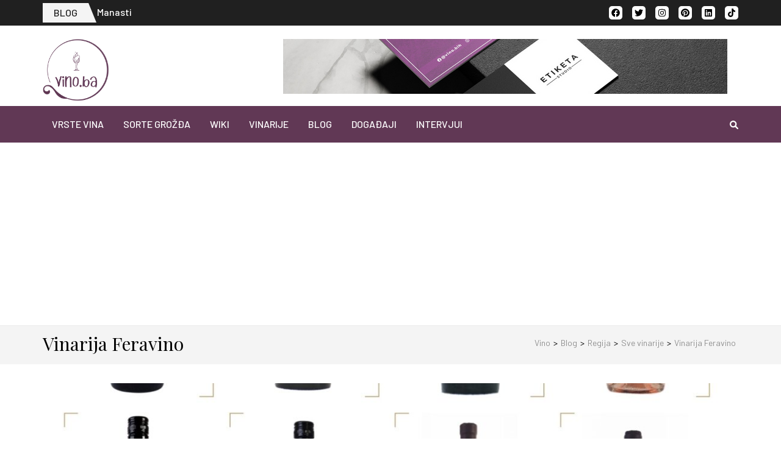

--- FILE ---
content_type: text/html; charset=UTF-8
request_url: https://vino.ba/vinarija-feravino/
body_size: 41203
content:
<!DOCTYPE html>
    <html lang="en-US" prefix="og: https://ogp.me/ns# article: https://ogp.me/ns/article#">
    
<head itemscope itemtype="https://schema.org/WebSite">

    <meta charset="UTF-8">
    <meta name="viewport" content="width=device-width, initial-scale=1">
    <link rel="profile" href="https://gmpg.org/xfn/11">
    <link rel="pingback" href="https://vino.ba/xmlrpc.php">
    <script type="text/javascript">
/* <![CDATA[ */
window.JetpackScriptData = {"site":{"icon":"https://i0.wp.com/vino.ba/wp-content/uploads/2023/02/fav.jpg?w=64\u0026ssl=1","title":"Vino.ba","host":"unknown","is_wpcom_platform":false}};
/* ]]> */
</script>
<meta name='robots' content='index, follow, max-image-preview:large, max-snippet:-1, max-video-preview:-1' />

	<!-- This site is optimized with the Yoast SEO plugin v25.6 - https://yoast.com/wordpress/plugins/seo/ -->
	<title>Vinarija Feravino - Vino.ba</title>
	<meta name="description" content="Naš izbor za danas je Vinarija Feravino koja je smještena u regiji Slavonija, u Hrvatskoj. Zasadi vinove loze se nalaze u mjestu Feričanci." />
	<link rel="canonical" href="https://vino.ba/vinarija-feravino/" />
	<meta property="og:locale" content="en_US" />
	<meta property="og:type" content="article" />
	<meta property="og:title" content="Vinarija Feravino - Vino.ba" />
	<meta property="og:description" content="Naš izbor za danas je Vinarija Feravino koja je smještena u regiji Slavonija, u Hrvatskoj. Zasadi vinove loze se nalaze u mjestu Feričanci." />
	<meta property="og:url" content="https://vino.ba/vinarija-feravino/" />
	<meta property="og:site_name" content="Vino.ba" />
	<meta property="article:publisher" content="https://www.facebook.com/vino.bih" />
	<meta property="article:published_time" content="2021-03-16T09:40:18+00:00" />
	<meta property="article:modified_time" content="2021-03-16T09:40:24+00:00" />
	<meta property="og:image" content="https://vino.ba/wp-content/uploads/2021/02/feravino-featured.jpg" />
	<meta property="og:image:width" content="1638" />
	<meta property="og:image:height" content="1775" />
	<meta property="og:image:type" content="image/jpeg" />
	<meta name="author" content="vino_s" />
	<meta name="twitter:card" content="summary_large_image" />
	<meta name="twitter:creator" content="@vino_bih" />
	<meta name="twitter:site" content="@vino_bih" />
	<meta name="twitter:label1" content="Written by" />
	<meta name="twitter:data1" content="vino_s" />
	<meta name="twitter:label2" content="Est. reading time" />
	<meta name="twitter:data2" content="7 minutes" />
	<script type="application/ld+json" class="yoast-schema-graph">{"@context":"https://schema.org","@graph":[{"@type":"Article","@id":"https://vino.ba/vinarija-feravino/#article","isPartOf":{"@id":"https://vino.ba/vinarija-feravino/"},"author":{"name":"vino_s","@id":"https://vino.ba/#/schema/person/ecd63d2f6b3b2e42c56c272e8c2061de"},"headline":"Vinarija Feravino","datePublished":"2021-03-16T09:40:18+00:00","dateModified":"2021-03-16T09:40:24+00:00","mainEntityOfPage":{"@id":"https://vino.ba/vinarija-feravino/"},"wordCount":1345,"publisher":{"@id":"https://vino.ba/#organization"},"image":{"@id":"https://vino.ba/vinarija-feravino/#primaryimage"},"thumbnailUrl":"https://vino.ba/wp-content/uploads/2021/02/feravino-featured.jpg","keywords":["#chardonnay","#croatia","#cuvee","#feravino","#fericanci","#frankovka","#grasevina","#hrvatska","#merlot","#slavonija","#slavonskavina","#vinahrvatske","#vinarija","#vinarijehrvatske","#vinoihrana","#vinskakultura"],"articleSection":["Sve vinarije","Vinarije Hrvatska"],"inLanguage":"en-US"},{"@type":"WebPage","@id":"https://vino.ba/vinarija-feravino/","url":"https://vino.ba/vinarija-feravino/","name":"Vinarija Feravino - Vino.ba","isPartOf":{"@id":"https://vino.ba/#website"},"primaryImageOfPage":{"@id":"https://vino.ba/vinarija-feravino/#primaryimage"},"image":{"@id":"https://vino.ba/vinarija-feravino/#primaryimage"},"thumbnailUrl":"https://vino.ba/wp-content/uploads/2021/02/feravino-featured.jpg","datePublished":"2021-03-16T09:40:18+00:00","dateModified":"2021-03-16T09:40:24+00:00","description":"Naš izbor za danas je Vinarija Feravino koja je smještena u regiji Slavonija, u Hrvatskoj. Zasadi vinove loze se nalaze u mjestu Feričanci.","breadcrumb":{"@id":"https://vino.ba/vinarija-feravino/#breadcrumb"},"inLanguage":"en-US","potentialAction":[{"@type":"ReadAction","target":["https://vino.ba/vinarija-feravino/"]}]},{"@type":"ImageObject","inLanguage":"en-US","@id":"https://vino.ba/vinarija-feravino/#primaryimage","url":"https://vino.ba/wp-content/uploads/2021/02/feravino-featured.jpg","contentUrl":"https://vino.ba/wp-content/uploads/2021/02/feravino-featured.jpg","width":1638,"height":1775,"caption":"Feravino-"},{"@type":"BreadcrumbList","@id":"https://vino.ba/vinarija-feravino/#breadcrumb","itemListElement":[{"@type":"ListItem","position":1,"name":"Početna","item":"https://vino.ba/"},{"@type":"ListItem","position":2,"name":"Regija","item":"https://vino.ba/kategorija/regija/"},{"@type":"ListItem","position":3,"name":"Hrvatska","item":"https://vino.ba/kategorija/regija/hrvatska/"},{"@type":"ListItem","position":4,"name":"Vinarije Hrvatska","item":"https://vino.ba/kategorija/regija/hrvatska/vinarije-hrvatska/"},{"@type":"ListItem","position":5,"name":"Vinarija Feravino"}]},{"@type":"WebSite","@id":"https://vino.ba/#website","url":"https://vino.ba/","name":"Vino.ba","description":"Vaš vodič u svijet vina!","publisher":{"@id":"https://vino.ba/#organization"},"potentialAction":[{"@type":"SearchAction","target":{"@type":"EntryPoint","urlTemplate":"https://vino.ba/?s={search_term_string}"},"query-input":{"@type":"PropertyValueSpecification","valueRequired":true,"valueName":"search_term_string"}}],"inLanguage":"en-US"},{"@type":"Organization","@id":"https://vino.ba/#organization","name":"Vino.ba","url":"https://vino.ba/","logo":{"@type":"ImageObject","inLanguage":"en-US","@id":"https://vino.ba/#/schema/logo/image/","url":"https://vino.ba/wp-content/uploads/2020/12/cropped-vino-ba_logo-2-2.png","contentUrl":"https://vino.ba/wp-content/uploads/2020/12/cropped-vino-ba_logo-2-2.png","width":1440,"height":1339,"caption":"Vino.ba"},"image":{"@id":"https://vino.ba/#/schema/logo/image/"},"sameAs":["https://www.facebook.com/vino.bih","https://x.com/vino_bih","https://www.instagram.com/vino.bih/","https://www.pinterest.com/vinobih/"]},{"@type":"Person","@id":"https://vino.ba/#/schema/person/ecd63d2f6b3b2e42c56c272e8c2061de","name":"vino_s"}]}</script>
	<!-- / Yoast SEO plugin. -->


<link rel='dns-prefetch' href='//fonts.googleapis.com' />
<link rel='preconnect' href='//c0.wp.com' />
<link rel="alternate" type="application/rss+xml" title="Vino.ba &raquo; Feed" href="https://vino.ba/feed/" />
<link rel="alternate" type="application/rss+xml" title="Vino.ba &raquo; Comments Feed" href="https://vino.ba/comments/feed/" />
<link rel="alternate" type="text/calendar" title="Vino.ba &raquo; iCal Feed" href="https://vino.ba/events/?ical=1" />
<link rel="alternate" title="oEmbed (JSON)" type="application/json+oembed" href="https://vino.ba/wp-json/oembed/1.0/embed?url=https%3A%2F%2Fvino.ba%2Fvinarija-feravino%2F" />
<link rel="alternate" title="oEmbed (XML)" type="text/xml+oembed" href="https://vino.ba/wp-json/oembed/1.0/embed?url=https%3A%2F%2Fvino.ba%2Fvinarija-feravino%2F&#038;format=xml" />
<style id='wp-img-auto-sizes-contain-inline-css' type='text/css'>
img:is([sizes=auto i],[sizes^="auto," i]){contain-intrinsic-size:3000px 1500px}
/*# sourceURL=wp-img-auto-sizes-contain-inline-css */
</style>
<link rel='stylesheet' id='jetpack_related-posts-css' href='https://c0.wp.com/p/jetpack/14.8/modules/related-posts/related-posts.css' type='text/css' media='all' />
<link rel='stylesheet' id='sbi_styles-css' href='https://vino.ba/wp-content/plugins/instagram-feed/css/sbi-styles.min.css?ver=6.9.1' type='text/css' media='all' />
<style id='wp-emoji-styles-inline-css' type='text/css'>

	img.wp-smiley, img.emoji {
		display: inline !important;
		border: none !important;
		box-shadow: none !important;
		height: 1em !important;
		width: 1em !important;
		margin: 0 0.07em !important;
		vertical-align: -0.1em !important;
		background: none !important;
		padding: 0 !important;
	}
/*# sourceURL=wp-emoji-styles-inline-css */
</style>
<link rel='stylesheet' id='wp-block-library-css' href='https://c0.wp.com/c/6.9/wp-includes/css/dist/block-library/style.min.css' type='text/css' media='all' />
<style id='wp-block-heading-inline-css' type='text/css'>
h1:where(.wp-block-heading).has-background,h2:where(.wp-block-heading).has-background,h3:where(.wp-block-heading).has-background,h4:where(.wp-block-heading).has-background,h5:where(.wp-block-heading).has-background,h6:where(.wp-block-heading).has-background{padding:1.25em 2.375em}h1.has-text-align-left[style*=writing-mode]:where([style*=vertical-lr]),h1.has-text-align-right[style*=writing-mode]:where([style*=vertical-rl]),h2.has-text-align-left[style*=writing-mode]:where([style*=vertical-lr]),h2.has-text-align-right[style*=writing-mode]:where([style*=vertical-rl]),h3.has-text-align-left[style*=writing-mode]:where([style*=vertical-lr]),h3.has-text-align-right[style*=writing-mode]:where([style*=vertical-rl]),h4.has-text-align-left[style*=writing-mode]:where([style*=vertical-lr]),h4.has-text-align-right[style*=writing-mode]:where([style*=vertical-rl]),h5.has-text-align-left[style*=writing-mode]:where([style*=vertical-lr]),h5.has-text-align-right[style*=writing-mode]:where([style*=vertical-rl]),h6.has-text-align-left[style*=writing-mode]:where([style*=vertical-lr]),h6.has-text-align-right[style*=writing-mode]:where([style*=vertical-rl]){rotate:180deg}
/*# sourceURL=https://c0.wp.com/c/6.9/wp-includes/blocks/heading/style.min.css */
</style>
<style id='wp-block-image-inline-css' type='text/css'>
.wp-block-image>a,.wp-block-image>figure>a{display:inline-block}.wp-block-image img{box-sizing:border-box;height:auto;max-width:100%;vertical-align:bottom}@media not (prefers-reduced-motion){.wp-block-image img.hide{visibility:hidden}.wp-block-image img.show{animation:show-content-image .4s}}.wp-block-image[style*=border-radius] img,.wp-block-image[style*=border-radius]>a{border-radius:inherit}.wp-block-image.has-custom-border img{box-sizing:border-box}.wp-block-image.aligncenter{text-align:center}.wp-block-image.alignfull>a,.wp-block-image.alignwide>a{width:100%}.wp-block-image.alignfull img,.wp-block-image.alignwide img{height:auto;width:100%}.wp-block-image .aligncenter,.wp-block-image .alignleft,.wp-block-image .alignright,.wp-block-image.aligncenter,.wp-block-image.alignleft,.wp-block-image.alignright{display:table}.wp-block-image .aligncenter>figcaption,.wp-block-image .alignleft>figcaption,.wp-block-image .alignright>figcaption,.wp-block-image.aligncenter>figcaption,.wp-block-image.alignleft>figcaption,.wp-block-image.alignright>figcaption{caption-side:bottom;display:table-caption}.wp-block-image .alignleft{float:left;margin:.5em 1em .5em 0}.wp-block-image .alignright{float:right;margin:.5em 0 .5em 1em}.wp-block-image .aligncenter{margin-left:auto;margin-right:auto}.wp-block-image :where(figcaption){margin-bottom:1em;margin-top:.5em}.wp-block-image.is-style-circle-mask img{border-radius:9999px}@supports ((-webkit-mask-image:none) or (mask-image:none)) or (-webkit-mask-image:none){.wp-block-image.is-style-circle-mask img{border-radius:0;-webkit-mask-image:url('data:image/svg+xml;utf8,<svg viewBox="0 0 100 100" xmlns="http://www.w3.org/2000/svg"><circle cx="50" cy="50" r="50"/></svg>');mask-image:url('data:image/svg+xml;utf8,<svg viewBox="0 0 100 100" xmlns="http://www.w3.org/2000/svg"><circle cx="50" cy="50" r="50"/></svg>');mask-mode:alpha;-webkit-mask-position:center;mask-position:center;-webkit-mask-repeat:no-repeat;mask-repeat:no-repeat;-webkit-mask-size:contain;mask-size:contain}}:root :where(.wp-block-image.is-style-rounded img,.wp-block-image .is-style-rounded img){border-radius:9999px}.wp-block-image figure{margin:0}.wp-lightbox-container{display:flex;flex-direction:column;position:relative}.wp-lightbox-container img{cursor:zoom-in}.wp-lightbox-container img:hover+button{opacity:1}.wp-lightbox-container button{align-items:center;backdrop-filter:blur(16px) saturate(180%);background-color:#5a5a5a40;border:none;border-radius:4px;cursor:zoom-in;display:flex;height:20px;justify-content:center;opacity:0;padding:0;position:absolute;right:16px;text-align:center;top:16px;width:20px;z-index:100}@media not (prefers-reduced-motion){.wp-lightbox-container button{transition:opacity .2s ease}}.wp-lightbox-container button:focus-visible{outline:3px auto #5a5a5a40;outline:3px auto -webkit-focus-ring-color;outline-offset:3px}.wp-lightbox-container button:hover{cursor:pointer;opacity:1}.wp-lightbox-container button:focus{opacity:1}.wp-lightbox-container button:focus,.wp-lightbox-container button:hover,.wp-lightbox-container button:not(:hover):not(:active):not(.has-background){background-color:#5a5a5a40;border:none}.wp-lightbox-overlay{box-sizing:border-box;cursor:zoom-out;height:100vh;left:0;overflow:hidden;position:fixed;top:0;visibility:hidden;width:100%;z-index:100000}.wp-lightbox-overlay .close-button{align-items:center;cursor:pointer;display:flex;justify-content:center;min-height:40px;min-width:40px;padding:0;position:absolute;right:calc(env(safe-area-inset-right) + 16px);top:calc(env(safe-area-inset-top) + 16px);z-index:5000000}.wp-lightbox-overlay .close-button:focus,.wp-lightbox-overlay .close-button:hover,.wp-lightbox-overlay .close-button:not(:hover):not(:active):not(.has-background){background:none;border:none}.wp-lightbox-overlay .lightbox-image-container{height:var(--wp--lightbox-container-height);left:50%;overflow:hidden;position:absolute;top:50%;transform:translate(-50%,-50%);transform-origin:top left;width:var(--wp--lightbox-container-width);z-index:9999999999}.wp-lightbox-overlay .wp-block-image{align-items:center;box-sizing:border-box;display:flex;height:100%;justify-content:center;margin:0;position:relative;transform-origin:0 0;width:100%;z-index:3000000}.wp-lightbox-overlay .wp-block-image img{height:var(--wp--lightbox-image-height);min-height:var(--wp--lightbox-image-height);min-width:var(--wp--lightbox-image-width);width:var(--wp--lightbox-image-width)}.wp-lightbox-overlay .wp-block-image figcaption{display:none}.wp-lightbox-overlay button{background:none;border:none}.wp-lightbox-overlay .scrim{background-color:#fff;height:100%;opacity:.9;position:absolute;width:100%;z-index:2000000}.wp-lightbox-overlay.active{visibility:visible}@media not (prefers-reduced-motion){.wp-lightbox-overlay.active{animation:turn-on-visibility .25s both}.wp-lightbox-overlay.active img{animation:turn-on-visibility .35s both}.wp-lightbox-overlay.show-closing-animation:not(.active){animation:turn-off-visibility .35s both}.wp-lightbox-overlay.show-closing-animation:not(.active) img{animation:turn-off-visibility .25s both}.wp-lightbox-overlay.zoom.active{animation:none;opacity:1;visibility:visible}.wp-lightbox-overlay.zoom.active .lightbox-image-container{animation:lightbox-zoom-in .4s}.wp-lightbox-overlay.zoom.active .lightbox-image-container img{animation:none}.wp-lightbox-overlay.zoom.active .scrim{animation:turn-on-visibility .4s forwards}.wp-lightbox-overlay.zoom.show-closing-animation:not(.active){animation:none}.wp-lightbox-overlay.zoom.show-closing-animation:not(.active) .lightbox-image-container{animation:lightbox-zoom-out .4s}.wp-lightbox-overlay.zoom.show-closing-animation:not(.active) .lightbox-image-container img{animation:none}.wp-lightbox-overlay.zoom.show-closing-animation:not(.active) .scrim{animation:turn-off-visibility .4s forwards}}@keyframes show-content-image{0%{visibility:hidden}99%{visibility:hidden}to{visibility:visible}}@keyframes turn-on-visibility{0%{opacity:0}to{opacity:1}}@keyframes turn-off-visibility{0%{opacity:1;visibility:visible}99%{opacity:0;visibility:visible}to{opacity:0;visibility:hidden}}@keyframes lightbox-zoom-in{0%{transform:translate(calc((-100vw + var(--wp--lightbox-scrollbar-width))/2 + var(--wp--lightbox-initial-left-position)),calc(-50vh + var(--wp--lightbox-initial-top-position))) scale(var(--wp--lightbox-scale))}to{transform:translate(-50%,-50%) scale(1)}}@keyframes lightbox-zoom-out{0%{transform:translate(-50%,-50%) scale(1);visibility:visible}99%{visibility:visible}to{transform:translate(calc((-100vw + var(--wp--lightbox-scrollbar-width))/2 + var(--wp--lightbox-initial-left-position)),calc(-50vh + var(--wp--lightbox-initial-top-position))) scale(var(--wp--lightbox-scale));visibility:hidden}}
/*# sourceURL=https://c0.wp.com/c/6.9/wp-includes/blocks/image/style.min.css */
</style>
<style id='wp-block-paragraph-inline-css' type='text/css'>
.is-small-text{font-size:.875em}.is-regular-text{font-size:1em}.is-large-text{font-size:2.25em}.is-larger-text{font-size:3em}.has-drop-cap:not(:focus):first-letter{float:left;font-size:8.4em;font-style:normal;font-weight:100;line-height:.68;margin:.05em .1em 0 0;text-transform:uppercase}body.rtl .has-drop-cap:not(:focus):first-letter{float:none;margin-left:.1em}p.has-drop-cap.has-background{overflow:hidden}:root :where(p.has-background){padding:1.25em 2.375em}:where(p.has-text-color:not(.has-link-color)) a{color:inherit}p.has-text-align-left[style*="writing-mode:vertical-lr"],p.has-text-align-right[style*="writing-mode:vertical-rl"]{rotate:180deg}
/*# sourceURL=https://c0.wp.com/c/6.9/wp-includes/blocks/paragraph/style.min.css */
</style>
<link rel='stylesheet' id='wpzoom-social-icons-block-style-css' href='https://vino.ba/wp-content/plugins/social-icons-widget-by-wpzoom/block/dist/style-wpzoom-social-icons.css?ver=4.5.1' type='text/css' media='all' />
<style id='global-styles-inline-css' type='text/css'>
:root{--wp--preset--aspect-ratio--square: 1;--wp--preset--aspect-ratio--4-3: 4/3;--wp--preset--aspect-ratio--3-4: 3/4;--wp--preset--aspect-ratio--3-2: 3/2;--wp--preset--aspect-ratio--2-3: 2/3;--wp--preset--aspect-ratio--16-9: 16/9;--wp--preset--aspect-ratio--9-16: 9/16;--wp--preset--color--black: #000000;--wp--preset--color--cyan-bluish-gray: #abb8c3;--wp--preset--color--white: #ffffff;--wp--preset--color--pale-pink: #f78da7;--wp--preset--color--vivid-red: #cf2e2e;--wp--preset--color--luminous-vivid-orange: #ff6900;--wp--preset--color--luminous-vivid-amber: #fcb900;--wp--preset--color--light-green-cyan: #7bdcb5;--wp--preset--color--vivid-green-cyan: #00d084;--wp--preset--color--pale-cyan-blue: #8ed1fc;--wp--preset--color--vivid-cyan-blue: #0693e3;--wp--preset--color--vivid-purple: #9b51e0;--wp--preset--gradient--vivid-cyan-blue-to-vivid-purple: linear-gradient(135deg,rgb(6,147,227) 0%,rgb(155,81,224) 100%);--wp--preset--gradient--light-green-cyan-to-vivid-green-cyan: linear-gradient(135deg,rgb(122,220,180) 0%,rgb(0,208,130) 100%);--wp--preset--gradient--luminous-vivid-amber-to-luminous-vivid-orange: linear-gradient(135deg,rgb(252,185,0) 0%,rgb(255,105,0) 100%);--wp--preset--gradient--luminous-vivid-orange-to-vivid-red: linear-gradient(135deg,rgb(255,105,0) 0%,rgb(207,46,46) 100%);--wp--preset--gradient--very-light-gray-to-cyan-bluish-gray: linear-gradient(135deg,rgb(238,238,238) 0%,rgb(169,184,195) 100%);--wp--preset--gradient--cool-to-warm-spectrum: linear-gradient(135deg,rgb(74,234,220) 0%,rgb(151,120,209) 20%,rgb(207,42,186) 40%,rgb(238,44,130) 60%,rgb(251,105,98) 80%,rgb(254,248,76) 100%);--wp--preset--gradient--blush-light-purple: linear-gradient(135deg,rgb(255,206,236) 0%,rgb(152,150,240) 100%);--wp--preset--gradient--blush-bordeaux: linear-gradient(135deg,rgb(254,205,165) 0%,rgb(254,45,45) 50%,rgb(107,0,62) 100%);--wp--preset--gradient--luminous-dusk: linear-gradient(135deg,rgb(255,203,112) 0%,rgb(199,81,192) 50%,rgb(65,88,208) 100%);--wp--preset--gradient--pale-ocean: linear-gradient(135deg,rgb(255,245,203) 0%,rgb(182,227,212) 50%,rgb(51,167,181) 100%);--wp--preset--gradient--electric-grass: linear-gradient(135deg,rgb(202,248,128) 0%,rgb(113,206,126) 100%);--wp--preset--gradient--midnight: linear-gradient(135deg,rgb(2,3,129) 0%,rgb(40,116,252) 100%);--wp--preset--font-size--small: 13px;--wp--preset--font-size--medium: 20px;--wp--preset--font-size--large: 36px;--wp--preset--font-size--x-large: 42px;--wp--preset--spacing--20: 0.44rem;--wp--preset--spacing--30: 0.67rem;--wp--preset--spacing--40: 1rem;--wp--preset--spacing--50: 1.5rem;--wp--preset--spacing--60: 2.25rem;--wp--preset--spacing--70: 3.38rem;--wp--preset--spacing--80: 5.06rem;--wp--preset--shadow--natural: 6px 6px 9px rgba(0, 0, 0, 0.2);--wp--preset--shadow--deep: 12px 12px 50px rgba(0, 0, 0, 0.4);--wp--preset--shadow--sharp: 6px 6px 0px rgba(0, 0, 0, 0.2);--wp--preset--shadow--outlined: 6px 6px 0px -3px rgb(255, 255, 255), 6px 6px rgb(0, 0, 0);--wp--preset--shadow--crisp: 6px 6px 0px rgb(0, 0, 0);}:where(.is-layout-flex){gap: 0.5em;}:where(.is-layout-grid){gap: 0.5em;}body .is-layout-flex{display: flex;}.is-layout-flex{flex-wrap: wrap;align-items: center;}.is-layout-flex > :is(*, div){margin: 0;}body .is-layout-grid{display: grid;}.is-layout-grid > :is(*, div){margin: 0;}:where(.wp-block-columns.is-layout-flex){gap: 2em;}:where(.wp-block-columns.is-layout-grid){gap: 2em;}:where(.wp-block-post-template.is-layout-flex){gap: 1.25em;}:where(.wp-block-post-template.is-layout-grid){gap: 1.25em;}.has-black-color{color: var(--wp--preset--color--black) !important;}.has-cyan-bluish-gray-color{color: var(--wp--preset--color--cyan-bluish-gray) !important;}.has-white-color{color: var(--wp--preset--color--white) !important;}.has-pale-pink-color{color: var(--wp--preset--color--pale-pink) !important;}.has-vivid-red-color{color: var(--wp--preset--color--vivid-red) !important;}.has-luminous-vivid-orange-color{color: var(--wp--preset--color--luminous-vivid-orange) !important;}.has-luminous-vivid-amber-color{color: var(--wp--preset--color--luminous-vivid-amber) !important;}.has-light-green-cyan-color{color: var(--wp--preset--color--light-green-cyan) !important;}.has-vivid-green-cyan-color{color: var(--wp--preset--color--vivid-green-cyan) !important;}.has-pale-cyan-blue-color{color: var(--wp--preset--color--pale-cyan-blue) !important;}.has-vivid-cyan-blue-color{color: var(--wp--preset--color--vivid-cyan-blue) !important;}.has-vivid-purple-color{color: var(--wp--preset--color--vivid-purple) !important;}.has-black-background-color{background-color: var(--wp--preset--color--black) !important;}.has-cyan-bluish-gray-background-color{background-color: var(--wp--preset--color--cyan-bluish-gray) !important;}.has-white-background-color{background-color: var(--wp--preset--color--white) !important;}.has-pale-pink-background-color{background-color: var(--wp--preset--color--pale-pink) !important;}.has-vivid-red-background-color{background-color: var(--wp--preset--color--vivid-red) !important;}.has-luminous-vivid-orange-background-color{background-color: var(--wp--preset--color--luminous-vivid-orange) !important;}.has-luminous-vivid-amber-background-color{background-color: var(--wp--preset--color--luminous-vivid-amber) !important;}.has-light-green-cyan-background-color{background-color: var(--wp--preset--color--light-green-cyan) !important;}.has-vivid-green-cyan-background-color{background-color: var(--wp--preset--color--vivid-green-cyan) !important;}.has-pale-cyan-blue-background-color{background-color: var(--wp--preset--color--pale-cyan-blue) !important;}.has-vivid-cyan-blue-background-color{background-color: var(--wp--preset--color--vivid-cyan-blue) !important;}.has-vivid-purple-background-color{background-color: var(--wp--preset--color--vivid-purple) !important;}.has-black-border-color{border-color: var(--wp--preset--color--black) !important;}.has-cyan-bluish-gray-border-color{border-color: var(--wp--preset--color--cyan-bluish-gray) !important;}.has-white-border-color{border-color: var(--wp--preset--color--white) !important;}.has-pale-pink-border-color{border-color: var(--wp--preset--color--pale-pink) !important;}.has-vivid-red-border-color{border-color: var(--wp--preset--color--vivid-red) !important;}.has-luminous-vivid-orange-border-color{border-color: var(--wp--preset--color--luminous-vivid-orange) !important;}.has-luminous-vivid-amber-border-color{border-color: var(--wp--preset--color--luminous-vivid-amber) !important;}.has-light-green-cyan-border-color{border-color: var(--wp--preset--color--light-green-cyan) !important;}.has-vivid-green-cyan-border-color{border-color: var(--wp--preset--color--vivid-green-cyan) !important;}.has-pale-cyan-blue-border-color{border-color: var(--wp--preset--color--pale-cyan-blue) !important;}.has-vivid-cyan-blue-border-color{border-color: var(--wp--preset--color--vivid-cyan-blue) !important;}.has-vivid-purple-border-color{border-color: var(--wp--preset--color--vivid-purple) !important;}.has-vivid-cyan-blue-to-vivid-purple-gradient-background{background: var(--wp--preset--gradient--vivid-cyan-blue-to-vivid-purple) !important;}.has-light-green-cyan-to-vivid-green-cyan-gradient-background{background: var(--wp--preset--gradient--light-green-cyan-to-vivid-green-cyan) !important;}.has-luminous-vivid-amber-to-luminous-vivid-orange-gradient-background{background: var(--wp--preset--gradient--luminous-vivid-amber-to-luminous-vivid-orange) !important;}.has-luminous-vivid-orange-to-vivid-red-gradient-background{background: var(--wp--preset--gradient--luminous-vivid-orange-to-vivid-red) !important;}.has-very-light-gray-to-cyan-bluish-gray-gradient-background{background: var(--wp--preset--gradient--very-light-gray-to-cyan-bluish-gray) !important;}.has-cool-to-warm-spectrum-gradient-background{background: var(--wp--preset--gradient--cool-to-warm-spectrum) !important;}.has-blush-light-purple-gradient-background{background: var(--wp--preset--gradient--blush-light-purple) !important;}.has-blush-bordeaux-gradient-background{background: var(--wp--preset--gradient--blush-bordeaux) !important;}.has-luminous-dusk-gradient-background{background: var(--wp--preset--gradient--luminous-dusk) !important;}.has-pale-ocean-gradient-background{background: var(--wp--preset--gradient--pale-ocean) !important;}.has-electric-grass-gradient-background{background: var(--wp--preset--gradient--electric-grass) !important;}.has-midnight-gradient-background{background: var(--wp--preset--gradient--midnight) !important;}.has-small-font-size{font-size: var(--wp--preset--font-size--small) !important;}.has-medium-font-size{font-size: var(--wp--preset--font-size--medium) !important;}.has-large-font-size{font-size: var(--wp--preset--font-size--large) !important;}.has-x-large-font-size{font-size: var(--wp--preset--font-size--x-large) !important;}
/*# sourceURL=global-styles-inline-css */
</style>

<style id='classic-theme-styles-inline-css' type='text/css'>
/*! This file is auto-generated */
.wp-block-button__link{color:#fff;background-color:#32373c;border-radius:9999px;box-shadow:none;text-decoration:none;padding:calc(.667em + 2px) calc(1.333em + 2px);font-size:1.125em}.wp-block-file__button{background:#32373c;color:#fff;text-decoration:none}
/*# sourceURL=/wp-includes/css/classic-themes.min.css */
</style>
<link rel='stylesheet' id='metro-magazine-pro-google-fonts-css' href='https://fonts.googleapis.com/css?family=Barlow%3A100%2C100italic%2C200%2C200italic%2C300%2C300italic%2Cregular%2Citalic%2C500%2C500italic%2C600%2C600italic%2C700%2C700italic%2C800%2C800italic%2C900%2C900italic%7CPlayfair+Display%3Aregular' type='text/css' media='all' />
<link rel='stylesheet' id='owl-carousel-css' href='https://vino.ba/wp-content/themes/metro-magazine-pro/css/owl.carousel.min.css?ver=2.2.1' type='text/css' media='all' />
<link rel='stylesheet' id='ticker-style-css' href='https://vino.ba/wp-content/themes/metro-magazine-pro/css/ticker-style.min.css?ver=6.9' type='text/css' media='all' />
<link rel='stylesheet' id='metro-magazine-pro-css' href='https://vino.ba/wp-content/themes/metro-magazine-pro/style.css?ver=2.3.5' type='text/css' media='all' />
<link rel='stylesheet' id='jquery-fancybox-css' href='https://vino.ba/wp-content/themes/metro-magazine-pro/css/jquery.fancybox.min.css?ver=3.5.7' type='text/css' media='all' />
<link rel='stylesheet' id='wpzoom-social-icons-socicon-css' href='https://vino.ba/wp-content/plugins/social-icons-widget-by-wpzoom/assets/css/wpzoom-socicon.css?ver=1753861718' type='text/css' media='all' />
<link rel='stylesheet' id='wpzoom-social-icons-genericons-css' href='https://vino.ba/wp-content/plugins/social-icons-widget-by-wpzoom/assets/css/genericons.css?ver=1753861718' type='text/css' media='all' />
<link rel='stylesheet' id='wpzoom-social-icons-academicons-css' href='https://vino.ba/wp-content/plugins/social-icons-widget-by-wpzoom/assets/css/academicons.min.css?ver=1753861718' type='text/css' media='all' />
<link rel='stylesheet' id='wpzoom-social-icons-font-awesome-3-css' href='https://vino.ba/wp-content/plugins/social-icons-widget-by-wpzoom/assets/css/font-awesome-3.min.css?ver=1753861718' type='text/css' media='all' />
<link rel='stylesheet' id='dashicons-css' href='https://c0.wp.com/c/6.9/wp-includes/css/dashicons.min.css' type='text/css' media='all' />
<link rel='stylesheet' id='wpzoom-social-icons-styles-css' href='https://vino.ba/wp-content/plugins/social-icons-widget-by-wpzoom/assets/css/wpzoom-social-icons-styles.css?ver=1753861718' type='text/css' media='all' />
<link rel='preload' as='font'  id='wpzoom-social-icons-font-academicons-woff2-css' href='https://vino.ba/wp-content/plugins/social-icons-widget-by-wpzoom/assets/font/academicons.woff2?v=1.9.2'  type='font/woff2' crossorigin />
<link rel='preload' as='font'  id='wpzoom-social-icons-font-fontawesome-3-woff2-css' href='https://vino.ba/wp-content/plugins/social-icons-widget-by-wpzoom/assets/font/fontawesome-webfont.woff2?v=4.7.0'  type='font/woff2' crossorigin />
<link rel='preload' as='font'  id='wpzoom-social-icons-font-genericons-woff-css' href='https://vino.ba/wp-content/plugins/social-icons-widget-by-wpzoom/assets/font/Genericons.woff'  type='font/woff' crossorigin />
<link rel='preload' as='font'  id='wpzoom-social-icons-font-socicon-woff2-css' href='https://vino.ba/wp-content/plugins/social-icons-widget-by-wpzoom/assets/font/socicon.woff2?v=4.5.1'  type='font/woff2' crossorigin />
<script type="text/javascript" id="jetpack_related-posts-js-extra">
/* <![CDATA[ */
var related_posts_js_options = {"post_heading":"h4"};
//# sourceURL=jetpack_related-posts-js-extra
/* ]]> */
</script>
<script type="text/javascript" src="https://c0.wp.com/p/jetpack/14.8/_inc/build/related-posts/related-posts.min.js" id="jetpack_related-posts-js"></script>
<script type="text/javascript" src="https://c0.wp.com/c/6.9/wp-includes/js/jquery/jquery.min.js" id="jquery-core-js"></script>
<script type="text/javascript" src="https://c0.wp.com/c/6.9/wp-includes/js/jquery/jquery-migrate.min.js" id="jquery-migrate-js"></script>
<link rel="https://api.w.org/" href="https://vino.ba/wp-json/" /><link rel="alternate" title="JSON" type="application/json" href="https://vino.ba/wp-json/wp/v2/posts/2648" /><link rel="EditURI" type="application/rsd+xml" title="RSD" href="https://vino.ba/xmlrpc.php?rsd" />
<meta name="generator" content="WordPress 6.9" />
<link rel='shortlink' href='https://vino.ba/?p=2648' />
		<!-- Custom Logo: hide header text -->
		<style id="custom-logo-css" type="text/css">
			.site-title, .site-description {
				position: absolute;
				clip-path: inset(50%);
			}
		</style>
		<!-- start Simple Custom CSS and JS -->
 

<!-- Google tag (gtag.js) -->
<script async src="https://www.googletagmanager.com/gtag/js?id=UA-227997010-1"></script>
<script>
  window.dataLayer = window.dataLayer || [];
  function gtag(){dataLayer.push(arguments);}
  gtag('js', new Date());

  gtag('config', 'UA-185616730-1');
</script>

<!-- Google tag (gtag.js) -->
<script async src="https://www.googletagmanager.com/gtag/js?id=G-7TTMBT84N7"></script>
<script>
  window.dataLayer = window.dataLayer || [];
  function gtag(){dataLayer.push(arguments);}
  gtag('js', new Date());

  gtag('config', 'G-9JE2KBLC5W');
</script>
<!-- end Simple Custom CSS and JS -->
<!-- start Simple Custom CSS and JS -->
<script type="text/javascript">
/* Default comment here */ 
// jQuery(document).ready(function( $ ){
// jQuery(".slicknav_menutxt").text('IZABERI');
// });

jQuery('li a').on('click', function(e){
  e.preventDefault();
  var get_section = jQuery(this).attr('href'),
    section_offset = jQuery(get_section).offset().top;
  jQuery('body,html').animate({
    scrollTop: section_offset
  }, 1000);
});




</script>
<!-- end Simple Custom CSS and JS -->
<!-- start Simple Custom CSS and JS -->
<!-- Add HTML code to the header or the footer.

For example, you can use the following code for loading the jQuery library from Google CDN:
<script src="https://ajax.googleapis.com/ajax/libs/jquery/3.4.1/jquery.min.js"></script>

or the following one for loading the Bootstrap library from MaxCDN:
<link rel="stylesheet" href="https://stackpath.bootstrapcdn.com/bootstrap/4.3.1/css/bootstrap.min.css" integrity="sha384-ggOyR0iXCbMQv3Xipma34MD+dH/1fQ784/j6cY/iJTQUOhcWr7x9JvoRxT2MZw1T" crossorigin="anonymous">

-- End of the comment --> 
<script src = "https://cdn.jsdelivr.net/gh/cferdinandi/smooth-scroll/dist/smooth-scroll.polyfills.min.js"></script>
<script>    var scroll = new SmoothScroll('a[href*="#"]', {
        speed: 500,
        speedAsDuration: true,
        offset: 70  // Set offset if you are using fixed header
  }); </script>
<!-- end Simple Custom CSS and JS -->
<!-- start Simple Custom CSS and JS -->
<style type="text/css">
/* Add your CSS code here.

For example:
.example {
    color: red;
}

For brushing up on your CSS knowledge, check out http://www.w3schools.com/css/css_syntax.asp

End of comment */ 

/* .navbar-brand-wpz img {
  max-width:150px;
}

.content-area {
  width:100%;
}

.widget .title {
color:#fff;  
}

.wp-block-cover-image.has-background-dim:not(.has-background-gradient):before, .wp-block-cover-image .wp-block-cover__gradient-background, .wp-block-cover.has-background-dim:not(.has-background-gradient):before, .wp-block-cover .wp-block-cover__gradient-background {
  opacity: 0.3;
}

.site-footer {
  color:#fff;
  background:#000;
}

.footer-widgets, .footer-widgets .column {
  border:none;
}

.footer-links {
  text-align:left;
  margin-left:30%;
}

#media_image-2 {
  display:none;
  float:left;
}

#media_image-2 img {
  width:150px;
  float: left;
}

.white {
  color:#fff;
}

.tos {font-size:14px;}

.site-info {
  padding:0;
}

.home-title {
  font-size:24px;
  text-align:center;
}

.entry-content a, a {
  color:#613855;
}

.see-more {
  text-align:right;
}

.menu-item-1663 a:hover {
  color:#603854;
}

.main-navbar {
  margin-bottom:0;
}

.entry-header {
  margin:0;
}

.sb-search .sb-icon-search {
    background: #613855;
}

.sb-search .sb-icon-search:hover {
    background: #907087;
}
  .single h1.entry-title, .entry-meta {
  text-align:left;
}

.single .entry-meta {
    font-size: 13px;
}

.entry-author, .post_author {
  display:none;
}

.footer-widgets .column:nth-child(2) {
  background:#613855;
}

  .wp-block-cover, .wp-block-cover-image {
    min-height: 525px;
  }

.entry-date .entry-date:before {
  content:"Objavljeno ";
}

.section-title {
  padding-top:40px;
  font-size:22px;
}

.category_description {
padding: 40px 0;
 font-size: 20px;
}

.title_link {
  padding-top:10px!important;
}

.post-thumb {
  display:none;
}

#recent-posts .post .post-thumb {
  display:block;
}

#recent-posts .post .post-thumb img {
  height: 100%;
    max-height: 300px;
    object-fit: cover;
}

.seperator {
      border-top: 2px solid #eeeeee;
    width: 75%;
    margin: 0 auto;
  padding-bottom: 10px;
}

.wp-block-columns {
  margin-bottom:10px;
}

#recent-posts {
  padding-top: 40px;
}

.wp-block-search .wp-block-search__inside-wrapper {
  margin:auto;
}

.tag_list {
  display:none;
}

.page h1.entry-title {
  text-align:center;
  font-weight:300px;
  margin:10px 0;
} */

/* Responsive css */

/* @media screen and (max-width: 1200px) {
  .prevnext {
    display:none;
  }
}

@media screen and (max-width: 768px) {
  .footer-links {
  text-align:center;
  margin:auto;
}
  .slicknav_btn {
    float: left;
}
  .navbar-brand-wpz {
    display:none;
  }
  #media_image-2, .zoom-social-icons-widget-3 {
  display:inline-block;
      width:40%;
}
  #zoom-social-icons-widget-3 {
    float:right;
        line-height: 50px;
  }
  .footer-widgets {
  display: flex;
    flex-direction: column;
}
  
.footer-widgets .widget {
    margin-bottom: 5px;
    padding-top: 15px;
}
  
  .footer-widgets .column:nth-child(1) { order:2;border-top: solid 1px #fff;}
.footer-widgets .column:nth-child(2) { order:1;}
.footer-widgets .column:nth-child(3) { order:3;}
  
  .zoom-social-icons-list--no-labels .zoom-social_icons-list__item {
    margin:2px;
    line-height:55px;
  }
  
  .wp-block-cover, .wp-block-cover-image {
    min-height: 240px;
  }
  
  .section-title {
  padding-top:20px;
    margin-bottom:10px;
    
}
  
  .category_description {
padding: 10px 0;
 font-size: 18px;
    text-align:center;
}
  
#cookie-law-info-bar[data-cli-style="cli-style-v2"] {
    padding: 10px 25px;
  }

  #recent-posts {
  padding-top: 20px;
}
  
}
 */

/* New theme css */

.custom-logo-link img {
	max-width:110px;
}

.footer-t {
	background:#1a1a1a!important;
}

.footer-b {
	display:none;
}

.site-footer .widget {
    color: #ffffff!important;

}

.site-footer a {
    color: #ffffff!important;
}

body {
    color: #000000!important;
}

.all-post .post .entry-title a:hover, .section-two .post .entry-header .entry-meta a:hover, .section-two .post .entry-header .entry-meta a:focus, .section-two .post .entry-header .entry-title a:hover, .section-two .post .entry-header .entry-title a:focus, .section-two.layout-2 .col.full-width .post .entry-header .entry-meta a:hover, .section-two.layout-2 .col.full-width .post .entry-header .entry-meta a:focus, .section-two.layout-2 .col.full-width .post .entry-header .entry-title a:hover, .section-two.layout-2 .col.full-width .post .entry-header .entry-title a:focus, .section-three .post .entry-header .entry-meta a:hover, .section-three .post .entry-header .entry-meta a:focus, .section-three .post .entry-header .entry-title a:hover, .section-three .post .entry-header .entry-title a:focus, .section-four .post .entry-header .entry-meta a:hover, .section-four .post .entry-header .entry-meta a:focus, .section-four .post .entry-header .entry-title a:hover, .section-four .post .entry-header .entry-title a:focus, #crumbs a:hover, #crumbs a:focus, #primary .post .entry-meta a:hover, #primary .post .entry-meta a:focus, #primary .post .entry-header .entry-title a:hover, #primary .post .entry-header .entry-title a:focus, #primary .post .entry-footer .btn-readmore:hover, #primary .post .entry-footer .btn-readmore:focus {
    color: #000000!important;
}

.home-content .post .category a {
	background: #613855!important;
} 

#jp-relatedposts .jp-relatedposts-items-visual .jp-relatedposts-post, #jp-relatedposts .jp-relatedposts-items .jp-relatedposts-post {
    filter: alpha(opacity=100);
    -moz-opacity: 1;
    opacity: 1;
}

#jp-relatedposts .jp-relatedposts-items .jp-relatedposts-post .jp-relatedposts-post-title a {
	color: #000000!important;
}
	
.home-content {
padding: 30px 0 30px;
}

.site-header form input[type="submit"] {
	background: #613855!important;
}

.f_links p {
	margin: 10px 0;
}

.site-footer .footer-t {
    padding: 25px 0 0;
}

.widget {
    margin: 0 0 25px;
}

/* Hide duplicated related posts, some empty spaces */
#jp-relatedposts, .post-navigation, .entry-footer {
	display:none!important;
}

.similar-posts {
	margin-top:10px;
}

.similar-posts .row .post {
	margin:0!important;
}

body.admin-bar .nav-holder {
     margin-top: 0; 
}


.section-two .post .entry-header .entry-title a, #primary .post .entry-header .entry-title a {
	font-size:24px;
	color:#000!important;
}

.entry-meta {
	margin:0!important;
}

@media screen and (max-width: 1024px) {
	.mobile-main-navigation ul li a:hover, .mobile-main-navigation ul li a:focus, .mobile-main-navigation ul li:hover>a, .mobile-main-navigation ul li:focus>a, .mobile-main-navigation ul .current-menu-item>a, .mobile-main-navigation ul .current-menu-ancestor>a, .mobile-main-navigation ul .current_page_item>a, .mobile-main-navigation ul .current_page_ancestor>a, .mobile-secondary-menu ul li a:hover, .mobile-secondary-menu ul li a:focus, .mobile-secondary-menu ul li:hover>a, .mobile-secondary-menu ul li:focus>a, .mobile-secondary-menu ul .current-menu-item>a, .mobile-secondary-menu ul .current-menu-ancestor>a, .mobile-secondary-menu ul .current_page_item>a, .mobile-secondary-menu ul .curren_page_ancestor>a {
    color: rgba(97, 56, 85, 1);
}
	.scrolling-news .breaking-news-link {
	background: #613855!important;
}
	.home-content {
    padding: 0;
}
	.mobile-header-b {
		display:none;
	}
	.sub-menu {
		padding-left:10px!important;
	}
}
@media screen and (max-width: 768px) {
	.custom-logo-link img {
    max-width: 70px;
}
	
#crumbs {
    text-align: left;
	font-size: 13px;	
	float:left;
}
}

/* @media screen and (max-width: 468px) {
.row {
  display: block;
}

.col {
  display: block;
  width: 100%;
  margin-bottom: 10px;
}

.col:first-child {
  display: none;
}

.col:last-child {
  display: block;
  margin-bottom: 0;
}
} */</style>
<!-- end Simple Custom CSS and JS -->
		<script type="text/javascript">
				(function(c,l,a,r,i,t,y){
					c[a]=c[a]||function(){(c[a].q=c[a].q||[]).push(arguments)};t=l.createElement(r);t.async=1;
					t.src="https://www.clarity.ms/tag/"+i+"?ref=wordpress";y=l.getElementsByTagName(r)[0];y.parentNode.insertBefore(t,y);
				})(window, document, "clarity", "script", "fa76wpn0o7");
		</script>
		<meta name="tec-api-version" content="v1"><meta name="tec-api-origin" content="https://vino.ba"><link rel="alternate" href="https://vino.ba/wp-json/tribe/events/v1/" /><script type="application/ld+json">
{
    "@context": "https://schema.org",
    "@type": "BlogPosting",
    "mainEntityOfPage": {
        "@type": "WebPage",
        "@id": "https://vino.ba/vinarija-feravino/"
    },
    "headline": "Vinarija Feravino",
    "datePublished": "2021-03-16T10:40:18+0100",
    "dateModified": "2021-03-16T10:40:24+0100",
    "author": {
        "@type": "Person",
        "name": "vino_s"
    },
    "description": "Naš izbor za danas je Vinarija Feravino koja je smještena u regiji Slavonija, u Hrvatskoj. Zasadi vinove loze se nalaze u mjestu Feričanci.",
    "image": {
        "@type": "ImageObject",
        "url": "https://vino.ba/wp-content/uploads/2021/02/feravino-featured.jpg",
        "width": 1638,
        "height": 1775
    },
    "publisher": {
        "@type": "Organization",
        "name": "Vino.ba",
        "description": "Vaš vodič u svijet vina!",
        "logo": {
            "@type": "ImageObject",
            "url": "https://vino.ba/wp-content/uploads/2020/12/cropped-vino-ba_logo-2-3-600x60.png",
            "width": 600,
            "height": 60
        }
    }
}
</script>
<meta property="og:title" content="Vinarija Feravino" />
<meta property="og:type" content="article" />
<meta property="og:image" content="https://vino.ba/wp-content/uploads/2021/02/feravino-featured.jpg" />
<meta property="og:image" content="https://vino.ba/wp-content/uploads/2021/02/feravino-vince-2018-92-scaled-1.jpg" />
<meta property="og:image" content="https://vino.ba/wp-content/uploads/2021/02/Cuvee-Classic-bez-godine-1.jpg" />
<meta property="og:url" content="https://vino.ba/vinarija-feravino/" />
<meta property="og:description" content="Naš izbor za danas je Vinarija Feravino koja je smještena u regiji Slavonija, u Hrvatskoj. Zasadi vinove loze se nalaze &hellip; " />
<meta property="og:locale" content="en_US" />
<meta property="og:site_name" content="Vino.ba" />
<meta name="twitter:card" content="summary_large_image" />
<meta property="article:tag" content="#chardonnay" />
<meta property="article:tag" content="#croatia" />
<meta property="article:tag" content="#cuvee" />
<meta property="article:tag" content="#feravino" />
<meta property="article:tag" content="#fericanci" />
<meta property="article:tag" content="#frankovka" />
<meta property="article:tag" content="#grasevina" />
<meta property="article:tag" content="#hrvatska" />
<meta property="article:tag" content="#merlot" />
<meta property="article:tag" content="#slavonija" />
<meta property="article:tag" content="#slavonskavina" />
<meta property="article:tag" content="#vinahrvatske" />
<meta property="article:tag" content="#vinarija" />
<meta property="article:tag" content="#vinarijehrvatske" />
<meta property="article:tag" content="#vinoihrana" />
<meta property="article:tag" content="#vinskakultura" />
<meta property="article:section" content="Sve vinarije" />
<meta property="article:published_time" content="2021-03-16T10:40:18+01:00" />
<meta property="article:modified_time" content="2021-03-16T10:40:24+01:00" />
<meta property="article:author" content="https://vino.ba/author/vino_s/" />
<link rel="icon" href="https://vino.ba/wp-content/uploads/2023/02/fav.jpg" sizes="32x32" />
<link rel="icon" href="https://vino.ba/wp-content/uploads/2023/02/fav.jpg" sizes="192x192" />
<link rel="apple-touch-icon" href="https://vino.ba/wp-content/uploads/2023/02/fav.jpg" />
<meta name="msapplication-TileImage" content="https://vino.ba/wp-content/uploads/2023/02/fav.jpg" />
<style type='text/css' media='all'>    
    /*for body*/
    body{
    	font-size: 16px;
    	line-height: 24px;
    	color: #0a0a0a;
    	font-family: Barlow;
        font-weight: 400;
        font-style: normal;
        background: url() #ffffff;
    }

    :root {
		--primary-color: #613855;
		--primary-color-rgb: 97, 56, 85;
		--font-color: #0a0a0a;
		--font-color-rgb: 10, 10, 10;
        --primary-font: Barlow;
	}
    
    a{
    	color: #613855;
    }
    
    a:hover,
    a:focus{
    	color: #613855;
    }

    #load-posts a{
        background: #613855;
    }

    .site-header.header-3 .main-navigation li:hover > a,
    .site-header.header-3 .main-navigation li.focus > a,
    .site-header.header-3 .main-navigation ul li a:hover,
    .site-header.header-3 .main-navigation ul li a:focus,
    .site-header.header-3 .main-navigation .current_page_item > a,
    .site-header.header-3 .main-navigation .current-menu-item > a,
    .site-header.header-3 .main-navigation .current_page_ancestor > a,
    .site-header.header-3 .main-navigation .current-menu-ancestor > a,
    .site-header.header-5 .main-navigation li:hover > a,
    .site-header.header-5 .main-navigation li.focus > a,
    .site-header.header-5 .main-navigation ul li a:hover,
    .site-header.header-5 .main-navigation ul li a:focus,
    .site-header.header-5 .main-navigation .current_page_item > a,
    .site-header.header-5 .main-navigation .current-menu-item > a,
    .site-header.header-5 .main-navigation .current_page_ancestor > a,
    .site-header.header-5 .main-navigation .current-menu-ancestor > a{
        background: #fff;
        color: #613855;
    }

    .site-header.header-3 .main-navigation li:hover > .submenu-toggle,
    .site-header.header-3 .main-navigation li.focus > .submenu-toggle,
    .site-header.header-3 .main-navigation .current_page_item > .submenu-toggle,
    .site-header.header-3 .main-navigation .current-menu-item > .submenu-toggle,
    .site-header.header-3 .main-navigation .current_page_ancestor > .submenu-toggle,
    .site-header.header-3 .main-navigation .current-menu-ancestor > .submenu-toggle,
    .site-header.header-5 .main-navigation li:hover > .submenu-toggle,
    .site-header.header-5 .main-navigation li.focus > .submenu-toggle,
    .site-header.header-5 .main-navigation .current_page_item > .submenu-toggle,
    .site-header.header-5 .main-navigation .current-menu-item > .submenu-toggle,
    .site-header.header-5 .main-navigation .current_page_ancestor > .submenu-toggle,
    .site-header.header-5 .main-navigation .current-menu-ancestor > .submenu-toggle{
        color: #613855;
    }

    .site-header.header-5 .main-navigation ul ul li a:hover,
    .site-header.header-5 .main-navigation ul ul li a:focus,
    .site-header.header-5 .main-navigation ul ul li:hover > a,
    .site-header.header-5 .main-navigation ul ul li.focus > a,
    .site-header.header-5 .main-navigation ul ul .current_page_item > a,
    .site-header.header-5 .main-navigation ul ul .current-menu-item > a,
    .site-header.header-5 .main-navigation ul ul .current_page_ancestor > a,
    .site-header.header-5 .main-navigation ul ul .current-menu-ancestor > a,
    .site-header.header-3 .main-navigation ul ul li a:hover,
    .site-header.header-3 .main-navigation ul ul li a:focus,
    .site-header.header-3 .main-navigation ul ul li:hover > a,
    .site-header.header-3 .main-navigation ul ul li.focus > a,
    .site-header.header-3 .main-navigation ul ul .current_page_item > a,
    .site-header.header-3 .main-navigation ul ul .current-menu-item > a,
    .site-header.header-3 .main-navigation ul ul .current_page_ancestor > a,
    .site-header.header-3 .main-navigation ul ul .current-menu-ancestor > a{
        color: #fff;
        background: #613855;
    }

    .site-header.header-5 .main-navigation ul ul li:hover > .submenu-toggle,
    .site-header.header-5 .main-navigation ul ul li.focus > .submenu-toggle,
    .site-header.header-5 .main-navigation ul ul .current_page_item > .submenu-toggle,
    .site-header.header-5 .main-navigation ul ul .current-menu-item > .submenu-toggle,
    .site-header.header-5 .main-navigation ul ul .current_page_ancestor > .submenu-toggle,
    .site-header.header-5 .main-navigation ul ul .current-menu-ancestor > .submenu-toggle,
    .site-header.header-3 .main-navigation ul ul li:hover > .submenu-toggle,
    .site-header.header-3 .main-navigation ul ul li.focus > .submenu-toggle,
    .site-header.header-3 .main-navigation ul ul .current_page_item > .submenu-toggle,
    .site-header.header-3 .main-navigation ul ul .current-menu-item > .submenu-toggle,
    .site-header.header-3 .main-navigation ul ul .current_page_ancestor > .submenu-toggle,
    .site-header.header-3 .main-navigation ul ul .current-menu-ancestor > .submenu-toggle{
        color: #fff
    }

    .site-header .header-t,
    .secondary-menu ul ul,
    .site-header.header-2 .header-t,
    .site-header.header-3 .nav-holder,
    .site-header.header-5 .nav-holder{    
        background: rgba(97, 56, 85, 1);    }

    .widget.widget_metro_magazine_pro_author_bio .readmore:hover,
    .widget.widget_metro_magazine_pro_author_bio .readmore:focus{
        background: #613855;
        border-color: #613855;
    }

    .site-header.header-3 .secondary-menu ul li a:hover,
    .site-header.header-3 .secondary-menu ul li a:focus,
    .site-header.header-3 .secondary-menu ul li:hover > a,
    .site-header.header-3 .secondary-menu ul li.focus > a{
        color: #613855;
    }

    .site-header.header-4 .header-t .right .secondary-menu ul li a:hover,
    .site-header.header-4 .header-t .right .secondary-menu ul li a:focus,
    .site-header.header-4 .header-t .right .secondary-menu ul li:hover > a{
        color: #613855;
    }

    .site-header.header-4 .main-navigation .current_page_item > a,
    .site-header.header-4 .main-navigation .current-menu-item > a,
    .site-header.header-4 .main-navigation .current_page_ancestor > a,
    .site-header.header-4 .main-navigation .current-menu-ancestor > a,
    .site-header.header-4 .main-navigation li:hover > a,
    .site-header.header-4 .main-navigation li.focus > a,
    .site-header.header-4 .main-navigation ul li a:hover,
    .site-header.header-4 .main-navigation ul li a:focus{
        background: #613855;
    }

    .main-navigation .current_page_item > a,
    .main-navigation .current-menu-item > a,
    .main-navigation .current_page_ancestor > a,
    .main-navigation .current-menu-ancestor > a,
    .main-navigation li:hover > a,
    .main-navigation li.focus > a,
    .main-navigation ul li a:hover,
    .main-navigation ul li a:focus{
        border-top-color: #613855;
        color: #613855;
    }

    .main-navigation ul ul a:hover,
    .main-navigation ul ul a:focus,
    .main-navigation ul ul .current_page_item > a,
    .main-navigation ul ul .current-menu-item > a,
    .main-navigation ul ul .current_page_ancestor > a,
    .main-navigation ul ul .current-menu-ancestor > a,
    .main-navigation ul ul li:hover > a,
    .main-navigation ul ul li:focus > a{
        background: #613855;
        color: #fff;
    }

    .all-post .post .entry-title a:hover,
    .section-two .post .entry-header .entry-meta a:hover,
    .section-two .post .entry-header .entry-meta a:focus,
    .section-two .post .entry-header .entry-title a:hover,
    .section-two .post .entry-header .entry-title a:focus,
    .section-two.layout-2 .col.full-width .post .entry-header .entry-meta a:hover,
    .section-two.layout-2 .col.full-width .post .entry-header .entry-meta a:focus,
    .section-two.layout-2 .col.full-width .post .entry-header .entry-title a:hover,
    .section-two.layout-2 .col.full-width .post .entry-header .entry-title a:focus,
    .section-three .post .entry-header .entry-meta a:hover,
    .section-three .post .entry-header .entry-meta a:focus,
    .section-three .post .entry-header .entry-title a:hover,
    .section-three .post .entry-header .entry-title a:focus,
    .section-four .post .entry-header .entry-meta a:hover,
    .section-four .post .entry-header .entry-meta a:focus,
    .section-four .post .entry-header .entry-title a:hover,
    .section-four .post .entry-header .entry-title a:focus,
    #crumbs a:hover,
    #crumbs a:focus,
    #primary .post .entry-meta a:hover,
    #primary .post .entry-meta a:focus,
    #primary .post .entry-header .entry-title a:hover,
    #primary .post .entry-header .entry-title a:focus,
    #primary .post .entry-footer .btn-readmore:hover,
    #primary .post .entry-footer .btn-readmore:focus{
        color: #613855;
    }

    #primary .entry-content .rara_call_to_action_button:hover,
    #primary .entry-content .rara_call_to_action_button:focus,
    button:hover,
    input[type="button"]:hover,
    input[type="reset"]:hover,
    input[type="submit"]:hover{
        background: #613855;
        border-color: #613855;
    }

    .rara_toggle{
        border-color: #613855;
    }

    .rara_toggle .rara_toggle_title{
        background: #613855;
    }

    #primary .entry-content .rara_tab_wrap .rara_tab_group .tab-title,
    #primary .post .entry-content .rara_accordian, #primary .page .entry-content .rara_accordian{
        border-color: #613855;
    }

    #primary .entry-content .rara_tab_wrap .rara_tab_group .tab-title.active,
    #primary .entry-content .rara_tab_wrap .rara_tab_group .tab-title:hover,
    #primary .entry-content .rara_tab_wrap .rara_tab_group .tab-title:focus,
    #primary .post .entry-content .rara_accordian .rara_accordian_title,
    #primary .page .entry-content .rara_accordian .rara_accordian_title{
        background: #613855;
    }

    .single-post #primary .post .social-share .share-links li a{
        background: #613855;
    }

    .site-branding .site-title,
    .all-post .post .entry-title,
    .section-two .post .entry-header .entry-title,
    .section-three .post .entry-header .entry-title,
    .section-four .img-holder .text .main-title,
    .section-four .post .entry-header .entry-title,
    #primary .post .entry-header .entry-title,
    .widget.widget_metro_magazine_pro_recent_post ul li .entry-header .entry-title,
    .widget.widget_metro_magazine_pro_popular_post ul li .entry-header .entry-title,
    .widget.widget_metro_magazine_pro_category_post ul li .entry-header .entry-title{
        font-family: Playfair Display;
    }
    
    /*home page section title*/
    .section-two .header .header-title,
    .section-three .header .header-title{
    	font-family: Playfair Display;
        font-size: 30px;
        font-weight: 400;
        font-style: normal;
        line-height: 32px;
        color: #000000; 
    }
    
    /*page/post font*/
    .page-header .page-title{
    	font-family: Playfair Display;
        font-size: 30px;
        font-weight: 400;
        font-style: normal;
        line-height: 38px;
        color: #000000;
    }
    
    /*content heading font*/
    #primary .post .entry-content h1,
    #primary .page .entry-content h1{
    	font-family: Playfair Display;
        font-size: 72px;
        font-weight: 400;
        font-style: normal;
        line-height: 86px;
        color: #333333;
    }
    
    #primary .post .entry-content h2,
    #primary .page .entry-content h2{
    	font-family: Playfair Display;
        font-size: 32px;
        font-weight: 400;
        font-style: normal;
        line-height: 38px;
        color: #333333;
    }
    
    #primary .post .entry-content h3,
    #primary .page .entry-content h3{
    	font-family: Playfair Display;
        font-size: 32px;
        font-weight: 400;
        font-style: normal;
        line-height: 36px;
        color: #0a0a0a;
    }
    
    #primary .post .entry-content h4,
    #primary .page .entry-content h4{
    	font-family: Playfair Display;
        font-size: 24px;
        font-weight: 400;
        font-style: normal;
        line-height: 29px;
        color: #333333;
    }
    
    #primary .post .entry-content h5,
    #primary .page .entry-content h5{
    	font-family: Playfair Display;
        font-size: 20px;
        font-weight: 400;
        font-style: normal;
        line-height: 24px;
        color: #333333;
    }
    
    #primary .post .entry-content h6,
    #primary .page .entry-content h6{
    	font-family: Playfair Display;
        font-size: 16px;
        font-weight: 400;
        font-style: normal;
        line-height: 19px;
        color: #333333;
    }

    #secondary .widget.widget_metro_magazine_pro_twitter_feeds_widget ul li a{
        color: #613855;
    }

    .widget.widget_metro_magazine_pro_recent_post ul li .entry-header .entry-title a:hover,
    .widget.widget_metro_magazine_pro_popular_post ul li .entry-header .entry-title a:hover,
    .widget.widget_metro_magazine_pro_recent_post ul li .entry-header .entry-title a:focus,
    .widget.widget_metro_magazine_pro_popular_post ul li .entry-header .entry-title a:focus,
    .widget.widget_metro_magazine_pro_category_post ul li .entry-header .entry-title a:focus,
    .widget.widget_metro_magazine_pro_category_post ul li .entry-header .entry-title a:hover{
        color: #613855;
    }

    .widget.widget_metro_magazine_pro_recent_post ul li .entry-header .entry-meta a:hover,
    .widget.widget_metro_magazine_pro_popular_post ul li .entry-header .entry-meta a:hover,
    .widget.widget_metro_magazine_pro_recent_post ul li .entry-header .entry-meta a:focus,
    .widget.widget_metro_magazine_pro_popular_post ul li .entry-header .entry-meta a:focus,
    .widget.widget_metro_magazine_pro_category_post ul li .entry-header .entry-meta a:focus,
    .widget.widget_metro_magazine_pro_category_post ul li .entry-header .entry-meta a:hover{
        color: #613855;
    }

    .widget ul li a:hover,
    .widget ul li a:focus{
        color: #613855;
    }

    .widget.widget_calendar caption{
        background: #613855;
    }

    .widget.widget_rss ul li a{
        color: #613855;
    }

    button,
    input[type="button"],
    input[type="reset"],
    input[type="submit"]{
        border-color: #613855;
        color: #613855;
    }

    .section-five .post .btn-detail a:hover, .section-five .post .btn-detail a:focus, .section-five .post .entry-title a:hover {
        color: #613855;
    }
  
        
        
    </style>	<script async src="https://pagead2.googlesyndication.com/pagead/js/adsbygoogle.js?client=ca-pub-7803979096185496"
     crossorigin="anonymous"></script>
	<script>
    !function(t,e){var o,n,p,r;e.__SV||(window.posthog=e,e._i=[],e.init=function(i,s,a){function g(t,e){var o=e.split(".");2==o.length&&(t=t[o[0]],e=o[1]),t[e]=function(){t.push([e].concat(Array.prototype.slice.call(arguments,0)))}}(p=t.createElement("script")).type="text/javascript",p.async=!0,p.src=s.api_host.replace(".i.posthog.com","-assets.i.posthog.com")+"/static/array.js",(r=t.getElementsByTagName("script")[0]).parentNode.insertBefore(p,r);var u=e;for(void 0!==a?u=e[a]=[]:a="posthog",u.people=u.people||[],u.toString=function(t){var e="posthog";return"posthog"!==a&&(e+="."+a),t||(e+=" (stub)"),e},u.people.toString=function(){return u.toString(1)+".people (stub)"},o="init capture register register_once register_for_session unregister unregister_for_session getFeatureFlag getFeatureFlagPayload isFeatureEnabled reloadFeatureFlags updateEarlyAccessFeatureEnrollment getEarlyAccessFeatures on onFeatureFlags onSessionId getSurveys getActiveMatchingSurveys renderSurvey canRenderSurvey getNextSurveyStep identify setPersonProperties group resetGroups setPersonPropertiesForFlags resetPersonPropertiesForFlags setGroupPropertiesForFlags resetGroupPropertiesForFlags reset get_distinct_id getGroups get_session_id get_session_replay_url alias set_config startSessionRecording stopSessionRecording sessionRecordingStarted captureException loadToolbar get_property getSessionProperty createPersonProfile opt_in_capturing opt_out_capturing has_opted_in_capturing has_opted_out_capturing clear_opt_in_out_capturing debug".split(" "),n=0;n<o.length;n++)g(u,o[n]);e._i.push([i,s,a])},e.__SV=1)}(document,window.posthog||[]);
    posthog.init('phc_4EDm01jeVu3tBR4kWBynayA7SoVkWZXKPspvcUL6v1s',{api_host:'https://us.i.posthog.com', person_profiles: 'identified_only' // or 'always' to create profiles for anonymous users as well
        })
</script>
</head>

<body data-rsssl=1 class="wp-singular post-template-default single single-post postid-2648 single-format-standard wp-custom-logo wp-theme-metro-magazine-pro tribe-no-js group-blog full-width" itemscope itemtype="https://schema.org/WebPage">

    <div id="page" class="site">
        <div class="mobile-header" id="mobile-masthead" role="banner" itemscope itemtype="https://schema.org/WPHeader">

        <div class="scrolling-news"><div class="container">            <a href="https://vino.ba/kategorija/blog/" class="breaking-news-link">Blog</a>
            <div class="newsticker-wrapper">
                <ul id="mobile-news-ticker">
                                    <li><a href="https://vino.ba/vinske-edukacije/" title="Vinske edukacije">Vinske edukacije</a></li>
                                        <li><a href="https://vino.ba/manastirska-vina/" title="Manastirska vina">Manastirska vina</a></li>
                                        <li><a href="https://vino.ba/vino-burad-odlezavanje/" title="Vrsta buradi u kojem odležava vino">Vrsta buradi u kojem odležava vino</a></li>
                                        <li><a href="https://vino.ba/vinoteke-u-novom-sadu/" title="Vinoteke u Novom Sadu">Vinoteke u Novom Sadu</a></li>
                                        <li><a href="https://vino.ba/upoznavanje-sa-vinom-grenache-blanc/" title="Upoznavanje sa vinom Grenache Blanc">Upoznavanje sa vinom Grenache Blanc</a></li>
                                        <li><a href="https://vino.ba/40-opisa-vina-i-sta-oni-zaista-znace/" title="40 opisa vina i šta oni zaista znače">40 opisa vina i šta oni zaista znače</a></li>
                                        <li><a href="https://vino.ba/kako-da-unapredite-svoje-znanje-o-vinu-kao-pocetnik/" title="Kako da unapredite svoje znanje o vinu kao početnik">Kako da unapredite svoje znanje o vinu kao početnik</a></li>
                                        <li><a href="https://vino.ba/wine-jam-tamjanika-festival/" title="Wine Jam – Tamjanika festival">Wine Jam – Tamjanika festival</a></li>
                                        <li><a href="https://vino.ba/kupovina-vina-za-svadbe-sta-nabaviti-i-koliko/" title="Kupovina vina za svadbe: šta nabaviti i koliko">Kupovina vina za svadbe: šta nabaviti i koliko</a></li>
                                        <li><a href="https://vino.ba/sta-je-reserve-vino-pa-to-zavisi/" title="Šta je “reserve” vino? Pa, to zavisi">Šta je “reserve” vino? Pa, to zavisi</a></li>
                                        <li><a href="https://vino.ba/salon-odabranih-vina/" title="Salon odabranih vina">Salon odabranih vina</a></li>
                                        <li><a href="https://vino.ba/test-ukusa-jeftinog-i-skupog-vina-7-dolara-prema-75-dolara/" title="Test ukusa jeftinog i skupog vina (7 dolara prema 75 dolara)">Test ukusa jeftinog i skupog vina (7 dolara prema 75 dolara)</a></li>
                                        <li><a href="https://vino.ba/da-li-kupka-od-crvenog-vina-ima-stvarne-koristi/" title="Da li kupka od crvenog vina ima stvarne koristi?">Da li kupka od crvenog vina ima stvarne koristi?</a></li>
                                        <li><a href="https://vino.ba/vino-kao-olicje-prirode/" title="Vino kao oličje prirode">Vino kao oličje prirode</a></li>
                                        <li><a href="https://vino.ba/vino-i-kafa/" title="Vino i kafa">Vino i kafa</a></li>
                                        <li><a href="https://vino.ba/kako-ocistiti-dekanter-prema-pet-profesionalaca-za-vino/" title="Kako očistiti dekanter, prema pet profesionalaca za vino">Kako očistiti dekanter, prema pet profesionalaca za vino</a></li>
                                        <li><a href="https://vino.ba/sampanjac-iskustvo-mehurica-na-nepcu/" title="Šampanjac &#8211; iskustvo mehurića na nepcu">Šampanjac &#8211; iskustvo mehurića na nepcu</a></li>
                                        <li><a href="https://vino.ba/neuobicajena-kombinacija-vino-i-krompir/" title="Neuobičajena kombinacija &#8211; vino i krompir">Neuobičajena kombinacija &#8211; vino i krompir</a></li>
                                        <li><a href="https://vino.ba/najpopularniji-regioni-za-proizvodnju-vina-u-svetu/" title="Najpopularniji regioni za proizvodnju vina u svetu">Najpopularniji regioni za proizvodnju vina u svetu</a></li>
                                        <li><a href="https://vino.ba/zasto-biste-mozda-vise-voleli-crvena-vina-sa-niskim-sadrzajem-tanina/" title="Zašto biste možda više voleli crvena vina sa niskim sadržajem tanina">Zašto biste možda više voleli crvena vina sa niskim sadržajem tanina</a></li>
                                        <li><a href="https://vino.ba/termini-za-degustaciju-vina-i-kako-ih-koristiti/" title="Termini za degustaciju vina i kako ih koristiti">Termini za degustaciju vina i kako ih koristiti</a></li>
                                        <li><a href="https://vino.ba/barolo-detaljan-vodic-za-vino-kraljeva/" title="Barolo &#8211; detaljan vodič za &#8220;vino kraljeva&#8221;">Barolo &#8211; detaljan vodič za &#8220;vino kraljeva&#8221;</a></li>
                                        <li><a href="https://vino.ba/odakle-je-doslo-vino-pravo-poreklo-vina/" title="Odakle je došlo vino? Pravo poreklo vina">Odakle je došlo vino? Pravo poreklo vina</a></li>
                                        <li><a href="https://vino.ba/16-elegantnih-vina-za-vrhunske-dorucke/" title="16 elegantnih vina za vrhunske doručke">16 elegantnih vina za vrhunske doručke</a></li>
                                        <li><a href="https://vino.ba/7-saveta-da-pijete-vino-i-ostanete-mrsavi/" title="7 saveta da pijete vino i ostanete mršavi">7 saveta da pijete vino i ostanete mršavi</a></li>
                                        <li><a href="https://vino.ba/kristal-naspram-stakla-kada-su-case-za-vino-u-pitanju/" title="Kristal naspram stakla kada su čaše za vino u pitanju">Kristal naspram stakla kada su čaše za vino u pitanju</a></li>
                                        <li><a href="https://vino.ba/uparivanje-klasicne-muzike-i-vina/" title="Uparivanje klasične muzike i vina">Uparivanje klasične muzike i vina</a></li>
                                        <li><a href="https://vino.ba/skandinavsko-kuvano-vino/" title="Čari začina skandinavskog kuvanog vina u Dorćolskom kvartu">Čari začina skandinavskog kuvanog vina u Dorćolskom kvartu</a></li>
                                        <li><a href="https://vino.ba/7-alternativa-vrhunskim-brendovima-sampanjca/" title="7 alternativa vrhunskim brendovima šampanjca">7 alternativa vrhunskim brendovima šampanjca</a></li>
                                        <li><a href="https://vino.ba/vino-kupine/" title="Kupinovo vino">Kupinovo vino</a></li>
                                        <li><a href="https://vino.ba/profesionalni-saveti-za-posluzivanje-porta/" title="Profesionalni saveti za posluživanje porta">Profesionalni saveti za posluživanje porta</a></li>
                                        <li><a href="https://vino.ba/3-trika-za-otklanjanje-vinske-glavobolje/" title="3 trika za otklanjanje vinske glavobolje">3 trika za otklanjanje vinske glavobolje</a></li>
                                        <li><a href="https://vino.ba/crveno-vino-protiv-belog-vina-prave-razlike/" title="Crveno vino protiv belog vina: prave razlike">Crveno vino protiv belog vina: prave razlike</a></li>
                                        <li><a href="https://vino.ba/kako-otvoriti-drvenu-kutiju-za-vino-pitajte-decanter/" title="Kako otvoriti drvenu kutiju za vino &#8211; pitajte Decanter">Kako otvoriti drvenu kutiju za vino &#8211; pitajte Decanter</a></li>
                                        <li><a href="https://vino.ba/koja-su-najbolja-vina-za-zacinjenu-hranu/" title="Koja su najbolja vina za začinjenu hranu?">Koja su najbolja vina za začinjenu hranu?</a></li>
                                        <li><a href="https://vino.ba/sta-vinske-noge-zaista-znace/" title="Šta vinske noge zaista znače?">Šta vinske noge zaista znače?</a></li>
                                        <li><a href="https://vino.ba/uparivanje-vina-sa-ribom/" title="Uparivanje vina sa ribom">Uparivanje vina sa ribom</a></li>
                                        <li><a href="https://vino.ba/10-najpopularnijih-vina-na-svetu/" title="10 najpopularnijih vina na svetu">10 najpopularnijih vina na svetu</a></li>
                                        <li><a href="https://vino.ba/vinski-kvasci-kako-uticu-na-ukus-vina-pitajte-decanter/" title="Vinski kvasci: Kako utiču na ukus vina? &#8211; Pitajte Decanter">Vinski kvasci: Kako utiču na ukus vina? &#8211; Pitajte Decanter</a></li>
                                        <li><a href="https://vino.ba/trend-u-usponu-niskoalkoholno-i-bezalkoholno-vino/" title="Trend u usponu: Niskoalkoholno i bezalkoholno vino">Trend u usponu: Niskoalkoholno i bezalkoholno vino</a></li>
                                        <li><a href="https://vino.ba/najbolja-vina-za-uparivanje-uz-lazanje-pitajte-decanter/" title="Najbolja vina za uparivanje uz lazanje – pitajte Decanter">Najbolja vina za uparivanje uz lazanje – pitajte Decanter</a></li>
                                        <li><a href="https://vino.ba/podaci-o-hranljivosti-vina/" title="Podaci o hranljivosti vina">Podaci o hranljivosti vina</a></li>
                                        <li><a href="https://vino.ba/najbolje-vino-sa-picom-ideje-za-uparivanje/" title="Najbolje vino sa picom: ideje za uparivanje">Najbolje vino sa picom: ideje za uparivanje</a></li>
                                        <li><a href="https://vino.ba/kako-cuvati-sampanjac-kod-kuce/" title="Kako čuvati šampanjac kod kuće?">Kako čuvati šampanjac kod kuće?</a></li>
                                        <li><a href="https://vino.ba/berbe-vina-i-zasto-su-ponekad-vazne/" title="Berbe vina i zašto su (ponekad) važne">Berbe vina i zašto su (ponekad) važne</a></li>
                                        <li><a href="https://vino.ba/najbolji-vodic-za-oporavak-od-vinskog-mamurluka/" title="Najbolji vodič za oporavak od vinskog mamurluka">Najbolji vodič za oporavak od vinskog mamurluka</a></li>
                                        <li><a href="https://vino.ba/10-stvari-koje-bi-trebalo-da-znate-o-vinu-cristal/" title="10 stvari koje bi trebalo da znate o vinu Cristal">10 stvari koje bi trebalo da znate o vinu Cristal</a></li>
                                        <li><a href="https://vino.ba/dvostruko-dekantiranje-kada-to-uciniti-pitajte-decanter/" title="Dvostruko dekantiranje: kada to učiniti? – pitajte Decanter">Dvostruko dekantiranje: kada to učiniti? – pitajte Decanter</a></li>
                                        <li><a href="https://vino.ba/zasto-bi-prema-strucnjacima-crvena-vina-trebalo-piti-rashladena/" title="Zašto bi, prema stručnjacima, crvena vina trebalo piti rashlađena">Zašto bi, prema stručnjacima, crvena vina trebalo piti rashlađena</a></li>
                                        <li><a href="https://vino.ba/sta-je-vinski-talog-objasnjenje-metode-sur-lie/" title="Šta je vinski talog? (Objašnjenje metode Sur lie)">Šta je vinski talog? (Objašnjenje metode Sur lie)</a></li>
                                        <li><a href="https://vino.ba/mapa-vinskih-regiona-spanije/" title="Mapa vinskih regiona Španije">Mapa vinskih regiona Španije</a></li>
                                        <li><a href="https://vino.ba/zasto-nas-od-odredenih-vina-boli-glava/" title="Zašto nas od određenih vina boli glava?">Zašto nas od određenih vina boli glava?</a></li>
                                        <li><a href="https://vino.ba/kako-znati-da-li-se-vino-pokvarilo/" title="Kako znati da li se vino pokvarilo">Kako znati da li se vino pokvarilo</a></li>
                                        <li><a href="https://vino.ba/manje-boce-vina-su-vredne-i-raznovrsne-pa-zasto-ih-ne-pijemo/" title="Manje boce vina su vredne i raznovrsne. Pa zašto ih ne pijemo?">Manje boce vina su vredne i raznovrsne. Pa zašto ih ne pijemo?</a></li>
                                        <li><a href="https://vino.ba/vino-sa-cokoladom-ideje-za-uparivanje-koje-mozete-probati-kod-kuce/" title="Vino sa čokoladom: ideje za uparivanje koje možete probati kod kuće">Vino sa čokoladom: ideje za uparivanje koje možete probati kod kuće</a></li>
                                        <li><a href="https://vino.ba/sest-slatkih-crvenih-vina-koja-bi-trebalo-da-znate/" title="Šest slatkih crvenih vina koja bi trebalo da znate">Šest slatkih crvenih vina koja bi trebalo da znate</a></li>
                                        <li><a href="https://vino.ba/15-stvari-koje-bi-trebalo-da-znate-o-vinu-dom-perignon/" title="15 stvari koje bi trebalo da znate o vinu Dom Pérignon">15 stvari koje bi trebalo da znate o vinu Dom Pérignon</a></li>
                                        <li><a href="https://vino.ba/prava-temperature-za-posluzivanje-svake-vrste-vina/" title="Prava temperature za posluživanje svake vrste vina">Prava temperature za posluživanje svake vrste vina</a></li>
                                        <li><a href="https://vino.ba/25-najboljih-kaberne-sovinjona-za-2022-godinu/" title="25 najboljih kaberne sovinjona za 2022. godinu">25 najboljih kaberne sovinjona za 2022. godinu</a></li>
                                        <li><a href="https://vino.ba/10-najpopularnijih-pinot-grigio-brendova-na-svetu/" title="10 najpopularnijih Pinot Grigio brendova na svetu">10 najpopularnijih Pinot Grigio brendova na svetu</a></li>
                                        <li><a href="https://vino.ba/pet-trikova-za-uklanjanje-mrlja-od-crvenog-vina/" title="Pet trikova za uklanjanje mrlja od crvenog vina">Pet trikova za uklanjanje mrlja od crvenog vina</a></li>
                                        <li><a href="https://vino.ba/koja-vina-posluziti-uz-dobra-meksicka-jela/" title="Koja vina poslužiti uz dobra meksička jela?">Koja vina poslužiti uz dobra meksička jela?</a></li>
                                        <li><a href="https://vino.ba/deset-najpopularnijih-brendova-moscato-vina-na-svetu-2019/" title="Deset najpopularnijih brendova moscato vina na svetu (2019)">Deset najpopularnijih brendova moscato vina na svetu (2019)</a></li>
                                        <li><a href="https://vino.ba/razbijeno-5-mitova-o-zdravlju-i-vinu/" title="Razbijeno: 5 mitova o zdravlju i vinu">Razbijeno: 5 mitova o zdravlju i vinu</a></li>
                                        <li><a href="https://vino.ba/burgundija-vodic-kroz-burgundska-vina/" title="Burgundija – Vodič kroz burgundska vina">Burgundija – Vodič kroz burgundska vina</a></li>
                                        <li><a href="https://vino.ba/sest-belih-vina-koja-ce-vam-pomoci-da-razumete-belo-vino/" title="Šest belih vina koja će vam pomoći da razumete belo vino">Šest belih vina koja će vam pomoći da razumete belo vino</a></li>
                                        <li><a href="https://vino.ba/25-najboljih-sardonea-za-2020-godinu/" title="25 najboljih šardonea za 2020. godinu">25 najboljih šardonea za 2020. godinu</a></li>
                                        <li><a href="https://vino.ba/mogu-li-popiti-bocu-vina-koja-je-otvorena-tri-nedelje/" title="Mogu li popiti bocu vina koja je otvorena tri nedelje?">Mogu li popiti bocu vina koja je otvorena tri nedelje?</a></li>
                                        <li><a href="https://vino.ba/razumevanje-kiselosti-u-vinu/" title="Razumevanje kiselosti u vinu">Razumevanje kiselosti u vinu</a></li>
                                        <li><a href="https://vino.ba/da-li-bi-trebalo-da-stavljate-kockice-leda-u-vino/" title="Da li bi trebalo da stavljate kockice leda u vino?">Da li bi trebalo da stavljate kockice leda u vino?</a></li>
                                        <li><a href="https://vino.ba/vodic-vina-starog-naspram-vina-novog-sveta/" title="Vodič: vina Starog naspram vina Novog sveta">Vodič: vina Starog naspram vina Novog sveta</a></li>
                                        <li><a href="https://vino.ba/zar-primitivo-i-zinfandel-nisu-isto-grozde/" title="Zar Primitivo i Zinfandel nisu isto grožđe?">Zar Primitivo i Zinfandel nisu isto grožđe?</a></li>
                                        <li><a href="https://vino.ba/koliko-se-boca-vina-proizvede-od-jednog-hektara-vinograda/" title="Koliko se boca vina proizvede od jednog hektara vinograda?">Koliko se boca vina proizvede od jednog hektara vinograda?</a></li>
                                        <li><a href="https://vino.ba/da-li-se-kvasac-dodaje-u-sva-vina/" title="Da li se kvasac dodaje u sva vina?">Da li se kvasac dodaje u sva vina?</a></li>
                                        <li><a href="https://vino.ba/koja-je-razlika-izmedu-sampanjaca-natural-i-brut/" title="Koja je razlika između šampanjaca &#8220;Natural&#8221; i &#8220;Brut&#8221;?">Koja je razlika između šampanjaca &#8220;Natural&#8221; i &#8220;Brut&#8221;?</a></li>
                                        <li><a href="https://vino.ba/kuvanje-sa-vinom-saveti-strucnjaka-sta-da-koristite/" title="Kuvanje sa vinom: Saveti stručnjaka šta da koristite">Kuvanje sa vinom: Saveti stručnjaka šta da koristite</a></li>
                                        <li><a href="https://vino.ba/kako-upariti-vino-sa-piletinom/" title="Kako upariti vino sa piletinom">Kako upariti vino sa piletinom</a></li>
                                        <li><a href="https://vino.ba/boja-vina-sta-vam-moze-reci-pitajte-decanter/" title="Boja vina: Šta vam može reći? &#8211; Pitajte Decanter">Boja vina: Šta vam može reći? &#8211; Pitajte Decanter</a></li>
                                        <li><a href="https://vino.ba/nakon-sto-otvorite-bocu-vina-da-li-alkohol-u-njoj-pocinje-da-isparava/" title="Nakon što otvorite bocu vina, da li alkohol u njoj počinje da isparava?">Nakon što otvorite bocu vina, da li alkohol u njoj počinje da isparava?</a></li>
                                        <li><a href="https://vino.ba/da-li-vino-sadrzi-gluten/" title="Da li vino sadrži gluten?">Da li vino sadrži gluten?</a></li>
                                        <li><a href="https://vino.ba/koja-je-razlika-izmedu-sauvignon-blanca-i-chardonnaya/" title="Koja je razlika između Sauvignon Blanca i Chardonnaya?">Koja je razlika između Sauvignon Blanca i Chardonnaya?</a></li>
                                        <li><a href="https://vino.ba/koja-je-razlika-izmedu-vina-syrah-i-shiraz/" title="Koja je razlika između vina Syrah i Shiraz?">Koja je razlika između vina Syrah i Shiraz?</a></li>
                                        <li><a href="https://vino.ba/uvod-u-dekantiranje/" title="Uvod u dekantiranje">Uvod u dekantiranje</a></li>
                                        <li><a href="https://vino.ba/zasto-se-bordo-vina-nazivaju-claret/" title="Zašto se Bordo vina nazivaju &#8220;claret&#8221;?">Zašto se Bordo vina nazivaju &#8220;claret&#8221;?</a></li>
                                        <li><a href="https://vino.ba/koliko-je-visoka-boca-vina-od-750-ml/" title="Koliko je visoka boca vina od 750 ml?">Koliko je visoka boca vina od 750 ml?</a></li>
                                        <li><a href="https://vino.ba/koja-je-razlika-izmedu-cabernet-sauvignona-i-sauvignon-blanca/" title="Koja je razlika između Cabernet Sauvignona i Sauvignon Blanca?">Koja je razlika između Cabernet Sauvignona i Sauvignon Blanca?</a></li>
                                        <li><a href="https://vino.ba/na-kojoj-temperaturi-se-flasirano-vino-smrzava/" title="Na kojoj temperaturi se flaširano vino smrzava?">Na kojoj temperaturi se flaširano vino smrzava?</a></li>
                                        <li><a href="https://vino.ba/organsko-vs-prirodno-vino-koja-je-razlika/" title="Organsko vs prirodno vino: Koja je razlika?">Organsko vs prirodno vino: Koja je razlika?</a></li>
                                        <li><a href="https://vino.ba/u-restoranu-ritual-degustacije-vina-kako-ga-savladati-kao-strucnjak/" title="U restoranu: ritual degustacije vina – kako ga savladati kao stručnjak">U restoranu: ritual degustacije vina – kako ga savladati kao stručnjak</a></li>
                                        <li><a href="https://vino.ba/po-cemu-se-razlikuju-port-i-sherry/" title="Po čemu se razlikuju Port i Sherry?">Po čemu se razlikuju Port i Sherry?</a></li>
                                        <li><a href="https://vino.ba/zene-i-vino-kako-alkohol-utice-na-zdravlje-zena/" title="Žene i vino: Kako alkohol utiče na zdravlje žena">Žene i vino: Kako alkohol utiče na zdravlje žena</a></li>
                                        <li><a href="https://vino.ba/zasto-ljudi-mrze-beli-zinfandel/" title="Zašto ljudi mrze beli Zinfandel?">Zašto ljudi mrze beli Zinfandel?</a></li>
                                        <li><a href="https://vino.ba/kako-da-bezbedno-otvorite-sampanjac/" title="Kako da bezbedno otvorite šampanjac">Kako da bezbedno otvorite šampanjac</a></li>
                                        <li><a href="https://vino.ba/tabela-za-odabir-italijanskih-crvenih-vina/" title="Tabela za odabir italijanskih crvenih vina">Tabela za odabir italijanskih crvenih vina</a></li>
                                        <li><a href="https://vino.ba/sta-je-cava-jeftini-spanski-mehurici/" title="Šta je Cava: jeftini španski mehurići">Šta je Cava: jeftini španski mehurići</a></li>
                                        <li><a href="https://vino.ba/ultimativni-vodic-za-petite-sirah-vino/" title="Ultimativni vodič za Petite Sirah vino">Ultimativni vodič za Petite Sirah vino</a></li>
                                        <li><a href="https://vino.ba/tajne-vina-syrah/" title="Tajne vina Syrah">Tajne vina Syrah</a></li>
                                        <li><a href="https://vino.ba/izbor-pravog-dekantera-za-vino-za-vase-potrebe/" title="Izbor pravog dekantera za vino za vaše potrebe">Izbor pravog dekantera za vino za vaše potrebe</a></li>
                                        <li><a href="https://vino.ba/uzi-izbor-slatkih-crvenih-vina-vredan-znanja/" title="Uži izbor slatkih crvenih vina vredan znanja">Uži izbor slatkih crvenih vina vredan znanja</a></li>
                                        <li><a href="https://vino.ba/kalorije-u-crvenom-vinu-da-li-su-zaista-bitne/" title="Kalorije u crvenom vinu: Da li su zaista bitne?">Kalorije u crvenom vinu: Da li su zaista bitne?</a></li>
                                        <li><a href="https://vino.ba/5-osnovnih-vrsta-desertnih-vina/" title="5 osnovnih vrsta desertnih vina">5 osnovnih vrsta desertnih vina</a></li>
                                        <li><a href="https://vino.ba/gevurctraminer/" title="Gevurctraminer">Gevurctraminer</a></li>
                                        <li><a href="https://vino.ba/degustatorski-vodic-kroz-rizling/" title="Degustatorski vodič kroz rizling">Degustatorski vodič kroz rizling</a></li>
                                        <li><a href="https://vino.ba/koja-je-razlika-izmedu-pinot-grisa-i-pinot-grigia/" title="Koja je razlika između Pinot Grisa i Pinot Grigia?">Koja je razlika između Pinot Grisa i Pinot Grigia?</a></li>
                                        <li><a href="https://vino.ba/sta-je-vino-malbec-plus-4-neverovatne-cinjenice/" title="Šta je vino Malbec? Plus 4 neverovatne činjenice">Šta je vino Malbec? Plus 4 neverovatne činjenice</a></li>
                                        <li><a href="https://vino.ba/istina-o-ugljenim-hidratima-u-vinu/" title="Istina o ugljenim hidratima u vinu">Istina o ugljenim hidratima u vinu</a></li>
                                        <li><a href="https://vino.ba/vino-za-pocetnike/" title="Vino za početnike">Vino za početnike</a></li>
                                        <li><a href="https://vino.ba/koje-vino-je-suvlje-cabernet-sauvignon-ili-merlot/" title="Koje vino je suvlje, Cabernet Sauvignon ili Merlot?">Koje vino je suvlje, Cabernet Sauvignon ili Merlot?</a></li>
                                        <li><a href="https://vino.ba/vina-koja-se-odlicno-kombinuju-sa-sunkom/" title="Vina koja se odlično kombinuju sa šunkom">Vina koja se odlično kombinuju sa šunkom</a></li>
                                        <li><a href="https://vino.ba/7-najboljih-pinot-noir-regiona-na-svetu/" title="7 najboljih Pinot Noir regiona na svetu">7 najboljih Pinot Noir regiona na svetu</a></li>
                                        <li><a href="https://vino.ba/objasnjeno-penusavo-vino-od-suvog-do-slatkog/" title="Objašnjeno penušavo vino (od suvog do slatkog)">Objašnjeno penušavo vino (od suvog do slatkog)</a></li>
                                        <li><a href="https://vino.ba/ledeno-vino-tako-si-fino-detaljan-vodic/" title="Ledeno vino, tako si fino (detaljan vodič)">Ledeno vino, tako si fino (detaljan vodič)</a></li>
                                        <li><a href="https://vino.ba/24-smesna-citata-o-vinu/" title="24 smešna citata o vinu">24 smešna citata o vinu</a></li>
                                        <li><a href="https://vino.ba/vodic-kroz-italijanska-vina-za-pocetnike/" title="Vodič kroz italijanska vina za početnike">Vodič kroz italijanska vina za početnike</a></li>
                                        <li><a href="https://vino.ba/sta-je-kiselost-u-vinu/" title="Šta je kiselost u vinu?">Šta je kiselost u vinu?</a></li>
                                        <li><a href="https://vino.ba/suvo-belo-vino-za-kuvanje/" title="Suvo belo vino za kuvanje">Suvo belo vino za kuvanje</a></li>
                                        <li><a href="https://vino.ba/pet-cinjenica-o-pinot-noiru-koje-bi-trebalo-da-pogledate/" title="Pet činjenica o Pinot Noiru koje bi trebalo da pogledate">Pet činjenica o Pinot Noiru koje bi trebalo da pogledate</a></li>
                                        <li><a href="https://vino.ba/sve-sto-zelite-da-znate-o-narandzastom-vinu/" title="Sve što želite da znate o narandžastom vinu">Sve što želite da znate o narandžastom vinu</a></li>
                                        <li><a href="https://vino.ba/sampanjac-protiv-proseka-stvarne-razlike/" title="Šampanjac protiv proseka: Stvarne razlike">Šampanjac protiv proseka: Stvarne razlike</a></li>
                                        <li><a href="https://vino.ba/vino-i-sir/" title="Vino i sir">Vino i sir</a></li>
                                        <li><a href="https://vino.ba/vino-od-najslabijeg-do-najjaceg/" title="Vino: od najslabijeg do najjačeg">Vino: od najslabijeg do najjačeg</a></li>
                                        <li><a href="https://vino.ba/kako-odabrati-pravu-casu-za-vino/" title="Kako odabrati pravu čašu za vino">Kako odabrati pravu čašu za vino</a></li>
                                        <li><a href="https://vino.ba/sta-je-porto/" title="Šta je porto?">Šta je porto?</a></li>
                                        <li><a href="https://vino.ba/devet-ozbiljno-slatkih-vina-koja-morate-probati/" title="Devet „ozbiljno“ slatkih vina koja morate probati">Devet „ozbiljno“ slatkih vina koja morate probati</a></li>
                                        <li><a href="https://vino.ba/sve-sto-treba-da-znate-o-proseku-prosecco/" title="Sve što treba da znate o proseku (Prosecco)">Sve što treba da znate o proseku (Prosecco)</a></li>
                                        <li><a href="https://vino.ba/kako-napraviti-prilicno-pristojno-vino-kod-kuce/" title="Kako napraviti (prilično pristojno!) vino kod kuće">Kako napraviti (prilično pristojno!) vino kod kuće</a></li>
                                        <li><a href="https://vino.ba/sve-grozde-koje-se-koristi-u-sampanji-objasnjenja/" title="Sve grožđe koje se koristi u Šampanji, objašnjenja">Sve grožđe koje se koristi u Šampanji, objašnjenja</a></li>
                                        <li><a href="https://vino.ba/5-saveta-za-cuvanje-otvorenog-vina/" title="5 saveta za čuvanje otvorenog vina">5 saveta za čuvanje otvorenog vina</a></li>
                                        <li><a href="https://vino.ba/najpopularnije-vinske-aplikacije-za-pomoc-pri-odabiru-vina/" title="Najpopularnije vinske aplikacije za pomoć pri odabiru vina">Najpopularnije vinske aplikacije za pomoć pri odabiru vina</a></li>
                                        <li><a href="https://vino.ba/kako-svako-moze-postati-somelijer/" title="Kako svako može postati somelijer">Kako svako može postati somelijer</a></li>
                                        <li><a href="https://vino.ba/vino-od-sljive-ima-zbunjujuci-naziv-i-cesto-je-pogresno-shvaceno/" title="Vino od šljive ima zbunjujući naziv i često je pogrešno shvaćeno">Vino od šljive ima zbunjujući naziv i često je pogrešno shvaćeno</a></li>
                                        <li><a href="https://vino.ba/sta-raditi-a-sta-ne-raditi-kada-je-u-pitanju-hladenje-vina/" title="Šta raditi, a šta ne raditi kada je u pitanju hlađenje vina">Šta raditi, a šta ne raditi kada je u pitanju hlađenje vina</a></li>
                                        <li><a href="https://vino.ba/sta-su-tanini-zaista/" title="Šta su tanini, zaista?">Šta su tanini, zaista?</a></li>
                                        <li><a href="https://vino.ba/vase-puskice-za-velicine-vinskih-boca/" title="Vaše „puškice“ za veličine vinskih boca">Vaše „puškice“ za veličine vinskih boca</a></li>
                                        <li><a href="https://vino.ba/uparivanje-jagnjetine-i-vina/" title="Uparivanje jagnjetine i vina">Uparivanje jagnjetine i vina</a></li>
                                        <li><a href="https://vino.ba/regionalni-stil-spanska-crvena-vina/" title="Regionalni stil: španska crvena vina">Regionalni stil: španska crvena vina</a></li>
                                        <li><a href="https://vino.ba/cabernet-sauvignon-nasuprot-pinot-noiru-koje-je-bolje/" title="Cabernet Sauvignon nasuprot Pinot Noiru: Koje je bolje?">Cabernet Sauvignon nasuprot Pinot Noiru: Koje je bolje?</a></li>
                                        <li><a href="https://vino.ba/uparivanje-svinjetine-i-vina/" title="Uparivanje svinjetine i vina">Uparivanje svinjetine i vina</a></li>
                                        <li><a href="https://vino.ba/koliko-kosta-boca-dobrog-vina/" title="Koliko košta boca dobrog vina?">Koliko košta boca dobrog vina?</a></li>
                                        <li><a href="https://vino.ba/spomenici-posveceni-vinu/" title="Spomenici posvećeni vinu">Spomenici posvećeni vinu</a></li>
                                        <li><a href="https://vino.ba/kalorije-slatka-suha-vina/" title="Da li slatka vina imaju viši nivo kalorija? Otkrivamo da li je ovo tačno ?">Da li slatka vina imaju viši nivo kalorija? Otkrivamo da li je ovo tačno ?</a></li>
                                        <li><a href="https://vino.ba/najskuplja-vina-na-svijetu/" title="Deset najskupljih vina na svijetu">Deset najskupljih vina na svijetu</a></li>
                                        <li><a href="https://vino.ba/uticaj-crnog-vina-na-zdravlje/" title="Deset pozitivnih uticaja crnog vina na zdravlje">Deset pozitivnih uticaja crnog vina na zdravlje</a></li>
                                        <li><a href="https://vino.ba/koliko-kalorija-ima-casa-vina/" title="Koliko ima kalorija u čaši vina?">Koliko ima kalorija u čaši vina?</a></li>
                                        <li><a href="https://vino.ba/koliko-crveno-vino-moze-da-stoji-otvoreno/" title="Koliko crveno vino traje nakon otvaranja?">Koliko crveno vino traje nakon otvaranja?</a></li>
                                        <li><a href="https://vino.ba/tijelo-vina/" title="Lagana, srednja i puna vina: definicija tijela">Lagana, srednja i puna vina: definicija tijela</a></li>
                                        <li><a href="https://vino.ba/zasto-su-vina-iz-starih-vinograda-posebna/" title="Zašto su vina iz starih vinograda toliko posebna?">Zašto su vina iz starih vinograda toliko posebna?</a></li>
                                        <li><a href="https://vino.ba/kako-probati-vino-i-razviti-nepce/" title="Kako da pravilno degustirate vino u četiri jednostavna koraka">Kako da pravilno degustirate vino u četiri jednostavna koraka</a></li>
                                        <li><a href="https://vino.ba/kako-cuvati-vino-kod-kuce/" title="Kako čuvati vino kod kuće: 7 jednostavnih savjeta">Kako čuvati vino kod kuće: 7 jednostavnih savjeta</a></li>
                                        <li><a href="https://vino.ba/koliko-ima-casa-u-flasi-vina/" title="Koliko ima čaša u flaši vina?">Koliko ima čaša u flaši vina?</a></li>
                                        <li><a href="https://vino.ba/kako-otvoriti-vino-bez-vadicepa/" title="Kako otvoriti vino bez vadičepa ?">Kako otvoriti vino bez vadičepa ?</a></li>
                                    </ul>
            </div>
        </div></div>
        <div class="mobile-main-header">
            <div class="container">
                    <div class="site-branding" itemscope itemtype="https://schema.org/Organization">
        <a href="https://vino.ba/" class="custom-logo-link" rel="home"><img width="1417" height="1350" src="https://vino.ba/wp-content/uploads/2020/12/cropped-vino-ba_logo-2-3.png" class="custom-logo" alt="Vino.ba - Vino i Vinarije u BiH" decoding="async" fetchpriority="high" srcset="https://vino.ba/wp-content/uploads/2020/12/cropped-vino-ba_logo-2-3.png 1417w, https://vino.ba/wp-content/uploads/2020/12/cropped-vino-ba_logo-2-3-600x572.png 600w, https://vino.ba/wp-content/uploads/2020/12/cropped-vino-ba_logo-2-3-300x286.png 300w, https://vino.ba/wp-content/uploads/2020/12/cropped-vino-ba_logo-2-3-1024x976.png 1024w, https://vino.ba/wp-content/uploads/2020/12/cropped-vino-ba_logo-2-3-768x732.png 768w" sizes="(max-width: 1417px) 100vw, 1417px" /></a>        <div class="text-logo">
                            <p class="site-title" itemprop="name"><a href="https://vino.ba/" rel="home" itemprop="url">Vino.ba</a></p>
                            <p class="site-description" itemprop="description">Vaš vodič u svijet vina!</p>
                    </div>  
    </div><!-- .site-branding -->
                    <div class="menu-opener">
                    <span></span>
                    <span></span>
                    <span></span>
                </div> <!-- menu-opener -->
            </div>
        </div> <!-- main-header -->

        <div class="mobile-header-b">
            <div class="container">
                    <div class="header-promo">
		<a href="https://www.etiketa.studio"target="_blank">                    <img src="https://vino.ba/wp-content/uploads/2023/02/etiketa.studio-728.x90.png" />
                </a>		
	</div>
                </div>
        </div> <!-- mobile-header-b -->

        <div class="mobile-menu">
            <form role="search" method="get" class="search-form" action="https://vino.ba/">
                <label>
                    <span class="screen-reader-text">Search for:</span>
                    <input type="search" class="search-field" placeholder="Search &hellip;" value="" name="s" autocomplete="off"/>
                </label>                
                <input type="submit" class="search-submit" value="Search" />
            </form>    <!-- main-navigation of the site -->
    <nav id="mobile-site-navigation" class="mobile-main-navigation" role="navigation" itemscope itemtype="https://schema.org/SiteNavigationElement">
	<div class="menu-meni-container"><ul id="primary-menu" class="menu"><li id="menu-item-1660" class="menu-item menu-item-type-taxonomy menu-item-object-category menu-item-has-children menu-item-1660"><a href="https://vino.ba/kategorija/vrste-vina/">Vrste vina</a>
<ul class="sub-menu">
	<li id="menu-item-1789" class="menu-item menu-item-type-post_type menu-item-object-post menu-item-1789"><a href="https://vino.ba/crno-vino/">Crno vino</a></li>
	<li id="menu-item-2816" class="menu-item menu-item-type-post_type menu-item-object-post menu-item-2816"><a href="https://vino.ba/bijelo-vino/">Bijelo vino</a></li>
	<li id="menu-item-2306" class="menu-item menu-item-type-post_type menu-item-object-post menu-item-2306"><a href="https://vino.ba/roze-vino/">Roze vino</a></li>
	<li id="menu-item-2336" class="menu-item menu-item-type-post_type menu-item-object-post menu-item-2336"><a href="https://vino.ba/pjenusavo-vino/">Pjenušavo vino</a></li>
</ul>
</li>
<li id="menu-item-1661" class="menu-item menu-item-type-taxonomy menu-item-object-category menu-item-has-children menu-item-1661"><a href="https://vino.ba/kategorija/sorte-grozdja/">Sorte grožđa</a>
<ul class="sub-menu">
	<li id="menu-item-6802" class="menu-item menu-item-type-taxonomy menu-item-object-category menu-item-has-children menu-item-6802"><a href="https://vino.ba/kategorija/sorte-grozdja/sorte-bijelog-grozdja/">Sorte bijelog grožđa</a>
	<ul class="sub-menu">
		<li id="menu-item-2337" class="menu-item menu-item-type-post_type menu-item-object-post menu-item-2337"><a href="https://vino.ba/italijanski-rizling-grasevina/">Italijanski Rizling – Graševina</a></li>
		<li id="menu-item-2814" class="menu-item menu-item-type-post_type menu-item-object-post menu-item-2814"><a href="https://vino.ba/rajnski-rizling/">Rajnski rizling</a></li>
		<li id="menu-item-3247" class="menu-item menu-item-type-post_type menu-item-object-post menu-item-3247"><a href="https://vino.ba/chardonnay/">Chardonnay</a></li>
		<li id="menu-item-3224" class="menu-item menu-item-type-post_type menu-item-object-post menu-item-3224"><a href="https://vino.ba/tamjanika/">Tamjanika</a></li>
		<li id="menu-item-6798" class="menu-item menu-item-type-post_type menu-item-object-post menu-item-6798"><a href="https://vino.ba/malvazija-sorta-grozda/">Malvazija</a></li>
		<li id="menu-item-6800" class="menu-item menu-item-type-post_type menu-item-object-post menu-item-6800"><a href="https://vino.ba/sauvignon-blanc/">Sauvignon Blanc</a></li>
	</ul>
</li>
	<li id="menu-item-6803" class="menu-item menu-item-type-taxonomy menu-item-object-category menu-item-has-children menu-item-6803"><a href="https://vino.ba/kategorija/sorte-grozdja/sorte-crvenog-grozdja/">Sorte crvenog grožđa</a>
	<ul class="sub-menu">
		<li id="menu-item-2167" class="menu-item menu-item-type-post_type menu-item-object-post menu-item-2167"><a href="https://vino.ba/cabernet-sauvignon/">Cabernet Sauvignon</a></li>
		<li id="menu-item-2267" class="menu-item menu-item-type-post_type menu-item-object-post menu-item-2267"><a href="https://vino.ba/merlot/">Merlot</a></li>
		<li id="menu-item-2811" class="menu-item menu-item-type-post_type menu-item-object-post menu-item-2811"><a href="https://vino.ba/pinot-noir/">Pinot Noir (Crni Burgundinac)</a></li>
		<li id="menu-item-2817" class="menu-item menu-item-type-post_type menu-item-object-post menu-item-2817"><a href="https://vino.ba/shiraz/">Shiraz (Syrah)</a></li>
		<li id="menu-item-3221" class="menu-item menu-item-type-post_type menu-item-object-post menu-item-3221"><a href="https://vino.ba/sangiovese/">Sangiovese</a></li>
		<li id="menu-item-3227" class="menu-item menu-item-type-post_type menu-item-object-post menu-item-3227"><a href="https://vino.ba/zinfandel/">Zinfandel</a></li>
		<li id="menu-item-4779" class="menu-item menu-item-type-post_type menu-item-object-post menu-item-4779"><a href="https://vino.ba/cabernet-franc/">Cabernet Franc</a></li>
		<li id="menu-item-4921" class="menu-item menu-item-type-post_type menu-item-object-post menu-item-4921"><a href="https://vino.ba/prokupac/">Prokupac</a></li>
		<li id="menu-item-6797" class="menu-item menu-item-type-post_type menu-item-object-post menu-item-6797"><a href="https://vino.ba/vranac/">Vranac</a></li>
		<li id="menu-item-6799" class="menu-item menu-item-type-post_type menu-item-object-post menu-item-6799"><a href="https://vino.ba/muskat-hamburg/">Muskat Hamburg</a></li>
		<li id="menu-item-6801" class="menu-item menu-item-type-post_type menu-item-object-post menu-item-6801"><a href="https://vino.ba/grenache/">Grenache</a></li>
	</ul>
</li>
</ul>
</li>
<li id="menu-item-1662" class="menu-item menu-item-type-taxonomy menu-item-object-category menu-item-has-children menu-item-1662"><a href="https://vino.ba/kategorija/wiki/">Wiki</a>
<ul class="sub-menu">
	<li id="menu-item-2182" class="menu-item menu-item-type-post_type menu-item-object-post menu-item-2182"><a href="https://vino.ba/enolog-i-enologija/">Enolog i enologija</a></li>
	<li id="menu-item-2812" class="menu-item menu-item-type-post_type menu-item-object-post menu-item-2812"><a href="https://vino.ba/somelijer-sommelier/">Somelijer (Sommelier)</a></li>
	<li id="menu-item-2813" class="menu-item menu-item-type-post_type menu-item-object-post menu-item-2813"><a href="https://vino.ba/vinova-loza/">Vinova loza</a></li>
	<li id="menu-item-2815" class="menu-item menu-item-type-post_type menu-item-object-post menu-item-2815"><a href="https://vino.ba/vinarija/">Vinarija</a></li>
	<li id="menu-item-2334" class="menu-item menu-item-type-post_type menu-item-object-post menu-item-2334"><a href="https://vino.ba/vinski-rjecnik/">Vinski rječnik</a></li>
	<li id="menu-item-4509" class="menu-item menu-item-type-post_type menu-item-object-post menu-item-4509"><a href="https://vino.ba/barik/">Šta je barik?</a></li>
	<li id="menu-item-5584" class="menu-item menu-item-type-post_type menu-item-object-post menu-item-5584"><a href="https://vino.ba/dekantiranje-vina/">Dekantiranje Vina</a></li>
	<li id="menu-item-9295" class="menu-item menu-item-type-post_type menu-item-object-post menu-item-9295"><a href="https://vino.ba/frizider-za-vino/">Frižideri za vino</a></li>
	<li id="menu-item-9296" class="menu-item menu-item-type-post_type menu-item-object-post menu-item-9296"><a href="https://vino.ba/police-za-vino/">Police za vino</a></li>
</ul>
</li>
<li id="menu-item-1663" class="menu-item menu-item-type-taxonomy menu-item-object-category current-post-ancestor menu-item-has-children menu-item-1663"><a href="https://vino.ba/kategorija/regija/">Vinarije</a>
<ul class="sub-menu">
	<li id="menu-item-1665" class="menu-item menu-item-type-taxonomy menu-item-object-category menu-item-has-children menu-item-1665"><a href="https://vino.ba/kategorija/regija/srbija/">Srbija</a>
	<ul class="sub-menu">
		<li id="menu-item-4517" class="menu-item menu-item-type-taxonomy menu-item-object-category menu-item-4517"><a href="https://vino.ba/kategorija/regija/srbija/vinarije-srbija/">Vinarije Srbija</a></li>
		<li id="menu-item-2178" class="menu-item menu-item-type-post_type menu-item-object-post menu-item-2178"><a href="https://vino.ba/regije-rejoni-vinogorja-srbija/">Regioni, Rejoni i Vinogorja u Srbiji</a></li>
	</ul>
</li>
	<li id="menu-item-1666" class="menu-item menu-item-type-taxonomy menu-item-object-category menu-item-has-children menu-item-1666"><a href="https://vino.ba/kategorija/regija/bosna-i-hercegovina/">Bosna i Hercegovina</a>
	<ul class="sub-menu">
		<li id="menu-item-1681" class="menu-item menu-item-type-taxonomy menu-item-object-category menu-item-1681"><a href="https://vino.ba/kategorija/regija/bosna-i-hercegovina/vinarije-bosna-i-hercegovina/">Vinarije Bosna i Hercegovina</a></li>
	</ul>
</li>
	<li id="menu-item-1667" class="menu-item menu-item-type-taxonomy menu-item-object-category current-post-ancestor menu-item-has-children menu-item-1667"><a href="https://vino.ba/kategorija/regija/hrvatska/">Hrvatska</a>
	<ul class="sub-menu">
		<li id="menu-item-4520" class="menu-item menu-item-type-taxonomy menu-item-object-category current-post-ancestor current-menu-parent current-post-parent menu-item-4520"><a href="https://vino.ba/kategorija/regija/hrvatska/vinarije-hrvatska/">Vinarije Hrvatska</a></li>
		<li id="menu-item-2179" class="menu-item menu-item-type-post_type menu-item-object-post menu-item-2179"><a href="https://vino.ba/regioni-vinogorja-hrvatska/">Vinarije Hrvatske</a></li>
	</ul>
</li>
	<li id="menu-item-4518" class="menu-item menu-item-type-taxonomy menu-item-object-category menu-item-has-children menu-item-4518"><a href="https://vino.ba/kategorija/regija/crna-gora/">Crna Gora</a>
	<ul class="sub-menu">
		<li id="menu-item-4519" class="menu-item menu-item-type-taxonomy menu-item-object-category menu-item-4519"><a href="https://vino.ba/kategorija/regija/crna-gora/vinarije-crna-gora/">Vinarije Crna Gora</a></li>
	</ul>
</li>
	<li id="menu-item-4523" class="menu-item menu-item-type-taxonomy menu-item-object-category menu-item-has-children menu-item-4523"><a href="https://vino.ba/kategorija/regija/slovenija/">Slovenija</a>
	<ul class="sub-menu">
		<li id="menu-item-4524" class="menu-item menu-item-type-taxonomy menu-item-object-category menu-item-4524"><a href="https://vino.ba/kategorija/regija/slovenija/vinarije-slovenija/">Vinarije Slovenija</a></li>
	</ul>
</li>
</ul>
</li>
<li id="menu-item-1664" class="menu-item menu-item-type-taxonomy menu-item-object-category menu-item-1664"><a href="https://vino.ba/kategorija/blog/">Blog</a></li>
<li id="menu-item-8287" class="menu-item menu-item-type-taxonomy menu-item-object-category menu-item-8287"><a href="https://vino.ba/kategorija/vinski-dogadaji/">Događaji</a></li>
<li id="menu-item-10505" class="menu-item menu-item-type-taxonomy menu-item-object-category menu-item-10505"><a href="https://vino.ba/kategorija/intervju-vinarija/">Intervjui</a></li>
</ul></div>    </nav><!-- #site-navigation -->
            
        <ul class="social-networks">
                                <li>
                        <a href="https://www.facebook.com/vino.bih" target="_blank" title="facebook">
                            <span class="fab fa-facebook"></span>
                        </a>
                    </li>
                                        <li>
                        <a href="https://twitter.com/vino_bih" target="_blank" title="twitter">
                            <span class="fab fa-twitter"></span>
                        </a>
                    </li>
                                        <li>
                        <a href="https://www.instagram.com/vino.bih/" target="_blank" title="instagram">
                            <span class="fab fa-instagram"></span>
                        </a>
                    </li>
                                        <li>
                        <a href="https://www.pinterest.com/vinobih" target="_blank" title="pinterest">
                            <span class="fab fa-pinterest"></span>
                        </a>
                    </li>
                                        <li>
                        <a href="https://www.linkedin.com/company/vinoba" target="_blank" title="linkedin">
                            <span class="fab fa-linkedin"></span>
                        </a>
                    </li>
                                        <li>
                        <a href="https://www.tiktok.com/@vino.ba" target="_blank" title="tiktok">
                            <span class="fab fa-tiktok"></span>
                        </a>
                    </li>
                            </ul>
            </div> <!-- mobile-menu -->

    </div> <!-- mobile-header -->
    
<header id="masthead" class="site-header header-5" role="banner" itemscope itemtype="https://schema.org/WPHeader">
	
    <div class="header-holder">
    <div class="header-t">
		<div class="container">
			<div class="scrolling-news">            <a href="https://vino.ba/kategorija/blog/" class="breaking-news-link">Blog</a>
            <div class="newsticker-wrapper">
                <ul id="news-ticker">
                                    <li><a href="https://vino.ba/vinske-edukacije/" title="Vinske edukacije">Vinske edukacije</a></li>
                                        <li><a href="https://vino.ba/manastirska-vina/" title="Manastirska vina">Manastirska vina</a></li>
                                        <li><a href="https://vino.ba/vino-burad-odlezavanje/" title="Vrsta buradi u kojem odležava vino">Vrsta buradi u kojem odležava vino</a></li>
                                        <li><a href="https://vino.ba/vinoteke-u-novom-sadu/" title="Vinoteke u Novom Sadu">Vinoteke u Novom Sadu</a></li>
                                        <li><a href="https://vino.ba/upoznavanje-sa-vinom-grenache-blanc/" title="Upoznavanje sa vinom Grenache Blanc">Upoznavanje sa vinom Grenache Blanc</a></li>
                                        <li><a href="https://vino.ba/40-opisa-vina-i-sta-oni-zaista-znace/" title="40 opisa vina i šta oni zaista znače">40 opisa vina i šta oni zaista znače</a></li>
                                        <li><a href="https://vino.ba/kako-da-unapredite-svoje-znanje-o-vinu-kao-pocetnik/" title="Kako da unapredite svoje znanje o vinu kao početnik">Kako da unapredite svoje znanje o vinu kao početnik</a></li>
                                        <li><a href="https://vino.ba/wine-jam-tamjanika-festival/" title="Wine Jam – Tamjanika festival">Wine Jam – Tamjanika festival</a></li>
                                        <li><a href="https://vino.ba/kupovina-vina-za-svadbe-sta-nabaviti-i-koliko/" title="Kupovina vina za svadbe: šta nabaviti i koliko">Kupovina vina za svadbe: šta nabaviti i koliko</a></li>
                                        <li><a href="https://vino.ba/sta-je-reserve-vino-pa-to-zavisi/" title="Šta je “reserve” vino? Pa, to zavisi">Šta je “reserve” vino? Pa, to zavisi</a></li>
                                        <li><a href="https://vino.ba/salon-odabranih-vina/" title="Salon odabranih vina">Salon odabranih vina</a></li>
                                        <li><a href="https://vino.ba/test-ukusa-jeftinog-i-skupog-vina-7-dolara-prema-75-dolara/" title="Test ukusa jeftinog i skupog vina (7 dolara prema 75 dolara)">Test ukusa jeftinog i skupog vina (7 dolara prema 75 dolara)</a></li>
                                        <li><a href="https://vino.ba/da-li-kupka-od-crvenog-vina-ima-stvarne-koristi/" title="Da li kupka od crvenog vina ima stvarne koristi?">Da li kupka od crvenog vina ima stvarne koristi?</a></li>
                                        <li><a href="https://vino.ba/vino-kao-olicje-prirode/" title="Vino kao oličje prirode">Vino kao oličje prirode</a></li>
                                        <li><a href="https://vino.ba/vino-i-kafa/" title="Vino i kafa">Vino i kafa</a></li>
                                        <li><a href="https://vino.ba/kako-ocistiti-dekanter-prema-pet-profesionalaca-za-vino/" title="Kako očistiti dekanter, prema pet profesionalaca za vino">Kako očistiti dekanter, prema pet profesionalaca za vino</a></li>
                                        <li><a href="https://vino.ba/sampanjac-iskustvo-mehurica-na-nepcu/" title="Šampanjac &#8211; iskustvo mehurića na nepcu">Šampanjac &#8211; iskustvo mehurića na nepcu</a></li>
                                        <li><a href="https://vino.ba/neuobicajena-kombinacija-vino-i-krompir/" title="Neuobičajena kombinacija &#8211; vino i krompir">Neuobičajena kombinacija &#8211; vino i krompir</a></li>
                                        <li><a href="https://vino.ba/najpopularniji-regioni-za-proizvodnju-vina-u-svetu/" title="Najpopularniji regioni za proizvodnju vina u svetu">Najpopularniji regioni za proizvodnju vina u svetu</a></li>
                                        <li><a href="https://vino.ba/zasto-biste-mozda-vise-voleli-crvena-vina-sa-niskim-sadrzajem-tanina/" title="Zašto biste možda više voleli crvena vina sa niskim sadržajem tanina">Zašto biste možda više voleli crvena vina sa niskim sadržajem tanina</a></li>
                                        <li><a href="https://vino.ba/termini-za-degustaciju-vina-i-kako-ih-koristiti/" title="Termini za degustaciju vina i kako ih koristiti">Termini za degustaciju vina i kako ih koristiti</a></li>
                                        <li><a href="https://vino.ba/barolo-detaljan-vodic-za-vino-kraljeva/" title="Barolo &#8211; detaljan vodič za &#8220;vino kraljeva&#8221;">Barolo &#8211; detaljan vodič za &#8220;vino kraljeva&#8221;</a></li>
                                        <li><a href="https://vino.ba/odakle-je-doslo-vino-pravo-poreklo-vina/" title="Odakle je došlo vino? Pravo poreklo vina">Odakle je došlo vino? Pravo poreklo vina</a></li>
                                        <li><a href="https://vino.ba/16-elegantnih-vina-za-vrhunske-dorucke/" title="16 elegantnih vina za vrhunske doručke">16 elegantnih vina za vrhunske doručke</a></li>
                                        <li><a href="https://vino.ba/7-saveta-da-pijete-vino-i-ostanete-mrsavi/" title="7 saveta da pijete vino i ostanete mršavi">7 saveta da pijete vino i ostanete mršavi</a></li>
                                        <li><a href="https://vino.ba/kristal-naspram-stakla-kada-su-case-za-vino-u-pitanju/" title="Kristal naspram stakla kada su čaše za vino u pitanju">Kristal naspram stakla kada su čaše za vino u pitanju</a></li>
                                        <li><a href="https://vino.ba/uparivanje-klasicne-muzike-i-vina/" title="Uparivanje klasične muzike i vina">Uparivanje klasične muzike i vina</a></li>
                                        <li><a href="https://vino.ba/skandinavsko-kuvano-vino/" title="Čari začina skandinavskog kuvanog vina u Dorćolskom kvartu">Čari začina skandinavskog kuvanog vina u Dorćolskom kvartu</a></li>
                                        <li><a href="https://vino.ba/7-alternativa-vrhunskim-brendovima-sampanjca/" title="7 alternativa vrhunskim brendovima šampanjca">7 alternativa vrhunskim brendovima šampanjca</a></li>
                                        <li><a href="https://vino.ba/vino-kupine/" title="Kupinovo vino">Kupinovo vino</a></li>
                                        <li><a href="https://vino.ba/profesionalni-saveti-za-posluzivanje-porta/" title="Profesionalni saveti za posluživanje porta">Profesionalni saveti za posluživanje porta</a></li>
                                        <li><a href="https://vino.ba/3-trika-za-otklanjanje-vinske-glavobolje/" title="3 trika za otklanjanje vinske glavobolje">3 trika za otklanjanje vinske glavobolje</a></li>
                                        <li><a href="https://vino.ba/crveno-vino-protiv-belog-vina-prave-razlike/" title="Crveno vino protiv belog vina: prave razlike">Crveno vino protiv belog vina: prave razlike</a></li>
                                        <li><a href="https://vino.ba/kako-otvoriti-drvenu-kutiju-za-vino-pitajte-decanter/" title="Kako otvoriti drvenu kutiju za vino &#8211; pitajte Decanter">Kako otvoriti drvenu kutiju za vino &#8211; pitajte Decanter</a></li>
                                        <li><a href="https://vino.ba/koja-su-najbolja-vina-za-zacinjenu-hranu/" title="Koja su najbolja vina za začinjenu hranu?">Koja su najbolja vina za začinjenu hranu?</a></li>
                                        <li><a href="https://vino.ba/sta-vinske-noge-zaista-znace/" title="Šta vinske noge zaista znače?">Šta vinske noge zaista znače?</a></li>
                                        <li><a href="https://vino.ba/uparivanje-vina-sa-ribom/" title="Uparivanje vina sa ribom">Uparivanje vina sa ribom</a></li>
                                        <li><a href="https://vino.ba/10-najpopularnijih-vina-na-svetu/" title="10 najpopularnijih vina na svetu">10 najpopularnijih vina na svetu</a></li>
                                        <li><a href="https://vino.ba/vinski-kvasci-kako-uticu-na-ukus-vina-pitajte-decanter/" title="Vinski kvasci: Kako utiču na ukus vina? &#8211; Pitajte Decanter">Vinski kvasci: Kako utiču na ukus vina? &#8211; Pitajte Decanter</a></li>
                                        <li><a href="https://vino.ba/trend-u-usponu-niskoalkoholno-i-bezalkoholno-vino/" title="Trend u usponu: Niskoalkoholno i bezalkoholno vino">Trend u usponu: Niskoalkoholno i bezalkoholno vino</a></li>
                                        <li><a href="https://vino.ba/najbolja-vina-za-uparivanje-uz-lazanje-pitajte-decanter/" title="Najbolja vina za uparivanje uz lazanje – pitajte Decanter">Najbolja vina za uparivanje uz lazanje – pitajte Decanter</a></li>
                                        <li><a href="https://vino.ba/podaci-o-hranljivosti-vina/" title="Podaci o hranljivosti vina">Podaci o hranljivosti vina</a></li>
                                        <li><a href="https://vino.ba/najbolje-vino-sa-picom-ideje-za-uparivanje/" title="Najbolje vino sa picom: ideje za uparivanje">Najbolje vino sa picom: ideje za uparivanje</a></li>
                                        <li><a href="https://vino.ba/kako-cuvati-sampanjac-kod-kuce/" title="Kako čuvati šampanjac kod kuće?">Kako čuvati šampanjac kod kuće?</a></li>
                                        <li><a href="https://vino.ba/berbe-vina-i-zasto-su-ponekad-vazne/" title="Berbe vina i zašto su (ponekad) važne">Berbe vina i zašto su (ponekad) važne</a></li>
                                        <li><a href="https://vino.ba/najbolji-vodic-za-oporavak-od-vinskog-mamurluka/" title="Najbolji vodič za oporavak od vinskog mamurluka">Najbolji vodič za oporavak od vinskog mamurluka</a></li>
                                        <li><a href="https://vino.ba/10-stvari-koje-bi-trebalo-da-znate-o-vinu-cristal/" title="10 stvari koje bi trebalo da znate o vinu Cristal">10 stvari koje bi trebalo da znate o vinu Cristal</a></li>
                                        <li><a href="https://vino.ba/dvostruko-dekantiranje-kada-to-uciniti-pitajte-decanter/" title="Dvostruko dekantiranje: kada to učiniti? – pitajte Decanter">Dvostruko dekantiranje: kada to učiniti? – pitajte Decanter</a></li>
                                        <li><a href="https://vino.ba/zasto-bi-prema-strucnjacima-crvena-vina-trebalo-piti-rashladena/" title="Zašto bi, prema stručnjacima, crvena vina trebalo piti rashlađena">Zašto bi, prema stručnjacima, crvena vina trebalo piti rashlađena</a></li>
                                        <li><a href="https://vino.ba/sta-je-vinski-talog-objasnjenje-metode-sur-lie/" title="Šta je vinski talog? (Objašnjenje metode Sur lie)">Šta je vinski talog? (Objašnjenje metode Sur lie)</a></li>
                                        <li><a href="https://vino.ba/mapa-vinskih-regiona-spanije/" title="Mapa vinskih regiona Španije">Mapa vinskih regiona Španije</a></li>
                                        <li><a href="https://vino.ba/zasto-nas-od-odredenih-vina-boli-glava/" title="Zašto nas od određenih vina boli glava?">Zašto nas od određenih vina boli glava?</a></li>
                                        <li><a href="https://vino.ba/kako-znati-da-li-se-vino-pokvarilo/" title="Kako znati da li se vino pokvarilo">Kako znati da li se vino pokvarilo</a></li>
                                        <li><a href="https://vino.ba/manje-boce-vina-su-vredne-i-raznovrsne-pa-zasto-ih-ne-pijemo/" title="Manje boce vina su vredne i raznovrsne. Pa zašto ih ne pijemo?">Manje boce vina su vredne i raznovrsne. Pa zašto ih ne pijemo?</a></li>
                                        <li><a href="https://vino.ba/vino-sa-cokoladom-ideje-za-uparivanje-koje-mozete-probati-kod-kuce/" title="Vino sa čokoladom: ideje za uparivanje koje možete probati kod kuće">Vino sa čokoladom: ideje za uparivanje koje možete probati kod kuće</a></li>
                                        <li><a href="https://vino.ba/sest-slatkih-crvenih-vina-koja-bi-trebalo-da-znate/" title="Šest slatkih crvenih vina koja bi trebalo da znate">Šest slatkih crvenih vina koja bi trebalo da znate</a></li>
                                        <li><a href="https://vino.ba/15-stvari-koje-bi-trebalo-da-znate-o-vinu-dom-perignon/" title="15 stvari koje bi trebalo da znate o vinu Dom Pérignon">15 stvari koje bi trebalo da znate o vinu Dom Pérignon</a></li>
                                        <li><a href="https://vino.ba/prava-temperature-za-posluzivanje-svake-vrste-vina/" title="Prava temperature za posluživanje svake vrste vina">Prava temperature za posluživanje svake vrste vina</a></li>
                                        <li><a href="https://vino.ba/25-najboljih-kaberne-sovinjona-za-2022-godinu/" title="25 najboljih kaberne sovinjona za 2022. godinu">25 najboljih kaberne sovinjona za 2022. godinu</a></li>
                                        <li><a href="https://vino.ba/10-najpopularnijih-pinot-grigio-brendova-na-svetu/" title="10 najpopularnijih Pinot Grigio brendova na svetu">10 najpopularnijih Pinot Grigio brendova na svetu</a></li>
                                        <li><a href="https://vino.ba/pet-trikova-za-uklanjanje-mrlja-od-crvenog-vina/" title="Pet trikova za uklanjanje mrlja od crvenog vina">Pet trikova za uklanjanje mrlja od crvenog vina</a></li>
                                        <li><a href="https://vino.ba/koja-vina-posluziti-uz-dobra-meksicka-jela/" title="Koja vina poslužiti uz dobra meksička jela?">Koja vina poslužiti uz dobra meksička jela?</a></li>
                                        <li><a href="https://vino.ba/deset-najpopularnijih-brendova-moscato-vina-na-svetu-2019/" title="Deset najpopularnijih brendova moscato vina na svetu (2019)">Deset najpopularnijih brendova moscato vina na svetu (2019)</a></li>
                                        <li><a href="https://vino.ba/razbijeno-5-mitova-o-zdravlju-i-vinu/" title="Razbijeno: 5 mitova o zdravlju i vinu">Razbijeno: 5 mitova o zdravlju i vinu</a></li>
                                        <li><a href="https://vino.ba/burgundija-vodic-kroz-burgundska-vina/" title="Burgundija – Vodič kroz burgundska vina">Burgundija – Vodič kroz burgundska vina</a></li>
                                        <li><a href="https://vino.ba/sest-belih-vina-koja-ce-vam-pomoci-da-razumete-belo-vino/" title="Šest belih vina koja će vam pomoći da razumete belo vino">Šest belih vina koja će vam pomoći da razumete belo vino</a></li>
                                        <li><a href="https://vino.ba/25-najboljih-sardonea-za-2020-godinu/" title="25 najboljih šardonea za 2020. godinu">25 najboljih šardonea za 2020. godinu</a></li>
                                        <li><a href="https://vino.ba/mogu-li-popiti-bocu-vina-koja-je-otvorena-tri-nedelje/" title="Mogu li popiti bocu vina koja je otvorena tri nedelje?">Mogu li popiti bocu vina koja je otvorena tri nedelje?</a></li>
                                        <li><a href="https://vino.ba/razumevanje-kiselosti-u-vinu/" title="Razumevanje kiselosti u vinu">Razumevanje kiselosti u vinu</a></li>
                                        <li><a href="https://vino.ba/da-li-bi-trebalo-da-stavljate-kockice-leda-u-vino/" title="Da li bi trebalo da stavljate kockice leda u vino?">Da li bi trebalo da stavljate kockice leda u vino?</a></li>
                                        <li><a href="https://vino.ba/vodic-vina-starog-naspram-vina-novog-sveta/" title="Vodič: vina Starog naspram vina Novog sveta">Vodič: vina Starog naspram vina Novog sveta</a></li>
                                        <li><a href="https://vino.ba/zar-primitivo-i-zinfandel-nisu-isto-grozde/" title="Zar Primitivo i Zinfandel nisu isto grožđe?">Zar Primitivo i Zinfandel nisu isto grožđe?</a></li>
                                        <li><a href="https://vino.ba/koliko-se-boca-vina-proizvede-od-jednog-hektara-vinograda/" title="Koliko se boca vina proizvede od jednog hektara vinograda?">Koliko se boca vina proizvede od jednog hektara vinograda?</a></li>
                                        <li><a href="https://vino.ba/da-li-se-kvasac-dodaje-u-sva-vina/" title="Da li se kvasac dodaje u sva vina?">Da li se kvasac dodaje u sva vina?</a></li>
                                        <li><a href="https://vino.ba/koja-je-razlika-izmedu-sampanjaca-natural-i-brut/" title="Koja je razlika između šampanjaca &#8220;Natural&#8221; i &#8220;Brut&#8221;?">Koja je razlika između šampanjaca &#8220;Natural&#8221; i &#8220;Brut&#8221;?</a></li>
                                        <li><a href="https://vino.ba/kuvanje-sa-vinom-saveti-strucnjaka-sta-da-koristite/" title="Kuvanje sa vinom: Saveti stručnjaka šta da koristite">Kuvanje sa vinom: Saveti stručnjaka šta da koristite</a></li>
                                        <li><a href="https://vino.ba/kako-upariti-vino-sa-piletinom/" title="Kako upariti vino sa piletinom">Kako upariti vino sa piletinom</a></li>
                                        <li><a href="https://vino.ba/boja-vina-sta-vam-moze-reci-pitajte-decanter/" title="Boja vina: Šta vam može reći? &#8211; Pitajte Decanter">Boja vina: Šta vam može reći? &#8211; Pitajte Decanter</a></li>
                                        <li><a href="https://vino.ba/nakon-sto-otvorite-bocu-vina-da-li-alkohol-u-njoj-pocinje-da-isparava/" title="Nakon što otvorite bocu vina, da li alkohol u njoj počinje da isparava?">Nakon što otvorite bocu vina, da li alkohol u njoj počinje da isparava?</a></li>
                                        <li><a href="https://vino.ba/da-li-vino-sadrzi-gluten/" title="Da li vino sadrži gluten?">Da li vino sadrži gluten?</a></li>
                                        <li><a href="https://vino.ba/koja-je-razlika-izmedu-sauvignon-blanca-i-chardonnaya/" title="Koja je razlika između Sauvignon Blanca i Chardonnaya?">Koja je razlika između Sauvignon Blanca i Chardonnaya?</a></li>
                                        <li><a href="https://vino.ba/koja-je-razlika-izmedu-vina-syrah-i-shiraz/" title="Koja je razlika između vina Syrah i Shiraz?">Koja je razlika između vina Syrah i Shiraz?</a></li>
                                        <li><a href="https://vino.ba/uvod-u-dekantiranje/" title="Uvod u dekantiranje">Uvod u dekantiranje</a></li>
                                        <li><a href="https://vino.ba/zasto-se-bordo-vina-nazivaju-claret/" title="Zašto se Bordo vina nazivaju &#8220;claret&#8221;?">Zašto se Bordo vina nazivaju &#8220;claret&#8221;?</a></li>
                                        <li><a href="https://vino.ba/koliko-je-visoka-boca-vina-od-750-ml/" title="Koliko je visoka boca vina od 750 ml?">Koliko je visoka boca vina od 750 ml?</a></li>
                                        <li><a href="https://vino.ba/koja-je-razlika-izmedu-cabernet-sauvignona-i-sauvignon-blanca/" title="Koja je razlika između Cabernet Sauvignona i Sauvignon Blanca?">Koja je razlika između Cabernet Sauvignona i Sauvignon Blanca?</a></li>
                                        <li><a href="https://vino.ba/na-kojoj-temperaturi-se-flasirano-vino-smrzava/" title="Na kojoj temperaturi se flaširano vino smrzava?">Na kojoj temperaturi se flaširano vino smrzava?</a></li>
                                        <li><a href="https://vino.ba/organsko-vs-prirodno-vino-koja-je-razlika/" title="Organsko vs prirodno vino: Koja je razlika?">Organsko vs prirodno vino: Koja je razlika?</a></li>
                                        <li><a href="https://vino.ba/u-restoranu-ritual-degustacije-vina-kako-ga-savladati-kao-strucnjak/" title="U restoranu: ritual degustacije vina – kako ga savladati kao stručnjak">U restoranu: ritual degustacije vina – kako ga savladati kao stručnjak</a></li>
                                        <li><a href="https://vino.ba/po-cemu-se-razlikuju-port-i-sherry/" title="Po čemu se razlikuju Port i Sherry?">Po čemu se razlikuju Port i Sherry?</a></li>
                                        <li><a href="https://vino.ba/zene-i-vino-kako-alkohol-utice-na-zdravlje-zena/" title="Žene i vino: Kako alkohol utiče na zdravlje žena">Žene i vino: Kako alkohol utiče na zdravlje žena</a></li>
                                        <li><a href="https://vino.ba/zasto-ljudi-mrze-beli-zinfandel/" title="Zašto ljudi mrze beli Zinfandel?">Zašto ljudi mrze beli Zinfandel?</a></li>
                                        <li><a href="https://vino.ba/kako-da-bezbedno-otvorite-sampanjac/" title="Kako da bezbedno otvorite šampanjac">Kako da bezbedno otvorite šampanjac</a></li>
                                        <li><a href="https://vino.ba/tabela-za-odabir-italijanskih-crvenih-vina/" title="Tabela za odabir italijanskih crvenih vina">Tabela za odabir italijanskih crvenih vina</a></li>
                                        <li><a href="https://vino.ba/sta-je-cava-jeftini-spanski-mehurici/" title="Šta je Cava: jeftini španski mehurići">Šta je Cava: jeftini španski mehurići</a></li>
                                        <li><a href="https://vino.ba/ultimativni-vodic-za-petite-sirah-vino/" title="Ultimativni vodič za Petite Sirah vino">Ultimativni vodič za Petite Sirah vino</a></li>
                                        <li><a href="https://vino.ba/tajne-vina-syrah/" title="Tajne vina Syrah">Tajne vina Syrah</a></li>
                                        <li><a href="https://vino.ba/izbor-pravog-dekantera-za-vino-za-vase-potrebe/" title="Izbor pravog dekantera za vino za vaše potrebe">Izbor pravog dekantera za vino za vaše potrebe</a></li>
                                        <li><a href="https://vino.ba/uzi-izbor-slatkih-crvenih-vina-vredan-znanja/" title="Uži izbor slatkih crvenih vina vredan znanja">Uži izbor slatkih crvenih vina vredan znanja</a></li>
                                        <li><a href="https://vino.ba/kalorije-u-crvenom-vinu-da-li-su-zaista-bitne/" title="Kalorije u crvenom vinu: Da li su zaista bitne?">Kalorije u crvenom vinu: Da li su zaista bitne?</a></li>
                                        <li><a href="https://vino.ba/5-osnovnih-vrsta-desertnih-vina/" title="5 osnovnih vrsta desertnih vina">5 osnovnih vrsta desertnih vina</a></li>
                                        <li><a href="https://vino.ba/gevurctraminer/" title="Gevurctraminer">Gevurctraminer</a></li>
                                        <li><a href="https://vino.ba/degustatorski-vodic-kroz-rizling/" title="Degustatorski vodič kroz rizling">Degustatorski vodič kroz rizling</a></li>
                                        <li><a href="https://vino.ba/koja-je-razlika-izmedu-pinot-grisa-i-pinot-grigia/" title="Koja je razlika između Pinot Grisa i Pinot Grigia?">Koja je razlika između Pinot Grisa i Pinot Grigia?</a></li>
                                        <li><a href="https://vino.ba/sta-je-vino-malbec-plus-4-neverovatne-cinjenice/" title="Šta je vino Malbec? Plus 4 neverovatne činjenice">Šta je vino Malbec? Plus 4 neverovatne činjenice</a></li>
                                        <li><a href="https://vino.ba/istina-o-ugljenim-hidratima-u-vinu/" title="Istina o ugljenim hidratima u vinu">Istina o ugljenim hidratima u vinu</a></li>
                                        <li><a href="https://vino.ba/vino-za-pocetnike/" title="Vino za početnike">Vino za početnike</a></li>
                                        <li><a href="https://vino.ba/koje-vino-je-suvlje-cabernet-sauvignon-ili-merlot/" title="Koje vino je suvlje, Cabernet Sauvignon ili Merlot?">Koje vino je suvlje, Cabernet Sauvignon ili Merlot?</a></li>
                                        <li><a href="https://vino.ba/vina-koja-se-odlicno-kombinuju-sa-sunkom/" title="Vina koja se odlično kombinuju sa šunkom">Vina koja se odlično kombinuju sa šunkom</a></li>
                                        <li><a href="https://vino.ba/7-najboljih-pinot-noir-regiona-na-svetu/" title="7 najboljih Pinot Noir regiona na svetu">7 najboljih Pinot Noir regiona na svetu</a></li>
                                        <li><a href="https://vino.ba/objasnjeno-penusavo-vino-od-suvog-do-slatkog/" title="Objašnjeno penušavo vino (od suvog do slatkog)">Objašnjeno penušavo vino (od suvog do slatkog)</a></li>
                                        <li><a href="https://vino.ba/ledeno-vino-tako-si-fino-detaljan-vodic/" title="Ledeno vino, tako si fino (detaljan vodič)">Ledeno vino, tako si fino (detaljan vodič)</a></li>
                                        <li><a href="https://vino.ba/24-smesna-citata-o-vinu/" title="24 smešna citata o vinu">24 smešna citata o vinu</a></li>
                                        <li><a href="https://vino.ba/vodic-kroz-italijanska-vina-za-pocetnike/" title="Vodič kroz italijanska vina za početnike">Vodič kroz italijanska vina za početnike</a></li>
                                        <li><a href="https://vino.ba/sta-je-kiselost-u-vinu/" title="Šta je kiselost u vinu?">Šta je kiselost u vinu?</a></li>
                                        <li><a href="https://vino.ba/suvo-belo-vino-za-kuvanje/" title="Suvo belo vino za kuvanje">Suvo belo vino za kuvanje</a></li>
                                        <li><a href="https://vino.ba/pet-cinjenica-o-pinot-noiru-koje-bi-trebalo-da-pogledate/" title="Pet činjenica o Pinot Noiru koje bi trebalo da pogledate">Pet činjenica o Pinot Noiru koje bi trebalo da pogledate</a></li>
                                        <li><a href="https://vino.ba/sve-sto-zelite-da-znate-o-narandzastom-vinu/" title="Sve što želite da znate o narandžastom vinu">Sve što želite da znate o narandžastom vinu</a></li>
                                        <li><a href="https://vino.ba/sampanjac-protiv-proseka-stvarne-razlike/" title="Šampanjac protiv proseka: Stvarne razlike">Šampanjac protiv proseka: Stvarne razlike</a></li>
                                        <li><a href="https://vino.ba/vino-i-sir/" title="Vino i sir">Vino i sir</a></li>
                                        <li><a href="https://vino.ba/vino-od-najslabijeg-do-najjaceg/" title="Vino: od najslabijeg do najjačeg">Vino: od najslabijeg do najjačeg</a></li>
                                        <li><a href="https://vino.ba/kako-odabrati-pravu-casu-za-vino/" title="Kako odabrati pravu čašu za vino">Kako odabrati pravu čašu za vino</a></li>
                                        <li><a href="https://vino.ba/sta-je-porto/" title="Šta je porto?">Šta je porto?</a></li>
                                        <li><a href="https://vino.ba/devet-ozbiljno-slatkih-vina-koja-morate-probati/" title="Devet „ozbiljno“ slatkih vina koja morate probati">Devet „ozbiljno“ slatkih vina koja morate probati</a></li>
                                        <li><a href="https://vino.ba/sve-sto-treba-da-znate-o-proseku-prosecco/" title="Sve što treba da znate o proseku (Prosecco)">Sve što treba da znate o proseku (Prosecco)</a></li>
                                        <li><a href="https://vino.ba/kako-napraviti-prilicno-pristojno-vino-kod-kuce/" title="Kako napraviti (prilično pristojno!) vino kod kuće">Kako napraviti (prilično pristojno!) vino kod kuće</a></li>
                                        <li><a href="https://vino.ba/sve-grozde-koje-se-koristi-u-sampanji-objasnjenja/" title="Sve grožđe koje se koristi u Šampanji, objašnjenja">Sve grožđe koje se koristi u Šampanji, objašnjenja</a></li>
                                        <li><a href="https://vino.ba/5-saveta-za-cuvanje-otvorenog-vina/" title="5 saveta za čuvanje otvorenog vina">5 saveta za čuvanje otvorenog vina</a></li>
                                        <li><a href="https://vino.ba/najpopularnije-vinske-aplikacije-za-pomoc-pri-odabiru-vina/" title="Najpopularnije vinske aplikacije za pomoć pri odabiru vina">Najpopularnije vinske aplikacije za pomoć pri odabiru vina</a></li>
                                        <li><a href="https://vino.ba/kako-svako-moze-postati-somelijer/" title="Kako svako može postati somelijer">Kako svako može postati somelijer</a></li>
                                        <li><a href="https://vino.ba/vino-od-sljive-ima-zbunjujuci-naziv-i-cesto-je-pogresno-shvaceno/" title="Vino od šljive ima zbunjujući naziv i često je pogrešno shvaćeno">Vino od šljive ima zbunjujući naziv i često je pogrešno shvaćeno</a></li>
                                        <li><a href="https://vino.ba/sta-raditi-a-sta-ne-raditi-kada-je-u-pitanju-hladenje-vina/" title="Šta raditi, a šta ne raditi kada je u pitanju hlađenje vina">Šta raditi, a šta ne raditi kada je u pitanju hlađenje vina</a></li>
                                        <li><a href="https://vino.ba/sta-su-tanini-zaista/" title="Šta su tanini, zaista?">Šta su tanini, zaista?</a></li>
                                        <li><a href="https://vino.ba/vase-puskice-za-velicine-vinskih-boca/" title="Vaše „puškice“ za veličine vinskih boca">Vaše „puškice“ za veličine vinskih boca</a></li>
                                        <li><a href="https://vino.ba/uparivanje-jagnjetine-i-vina/" title="Uparivanje jagnjetine i vina">Uparivanje jagnjetine i vina</a></li>
                                        <li><a href="https://vino.ba/regionalni-stil-spanska-crvena-vina/" title="Regionalni stil: španska crvena vina">Regionalni stil: španska crvena vina</a></li>
                                        <li><a href="https://vino.ba/cabernet-sauvignon-nasuprot-pinot-noiru-koje-je-bolje/" title="Cabernet Sauvignon nasuprot Pinot Noiru: Koje je bolje?">Cabernet Sauvignon nasuprot Pinot Noiru: Koje je bolje?</a></li>
                                        <li><a href="https://vino.ba/uparivanje-svinjetine-i-vina/" title="Uparivanje svinjetine i vina">Uparivanje svinjetine i vina</a></li>
                                        <li><a href="https://vino.ba/koliko-kosta-boca-dobrog-vina/" title="Koliko košta boca dobrog vina?">Koliko košta boca dobrog vina?</a></li>
                                        <li><a href="https://vino.ba/spomenici-posveceni-vinu/" title="Spomenici posvećeni vinu">Spomenici posvećeni vinu</a></li>
                                        <li><a href="https://vino.ba/kalorije-slatka-suha-vina/" title="Da li slatka vina imaju viši nivo kalorija? Otkrivamo da li je ovo tačno ?">Da li slatka vina imaju viši nivo kalorija? Otkrivamo da li je ovo tačno ?</a></li>
                                        <li><a href="https://vino.ba/najskuplja-vina-na-svijetu/" title="Deset najskupljih vina na svijetu">Deset najskupljih vina na svijetu</a></li>
                                        <li><a href="https://vino.ba/uticaj-crnog-vina-na-zdravlje/" title="Deset pozitivnih uticaja crnog vina na zdravlje">Deset pozitivnih uticaja crnog vina na zdravlje</a></li>
                                        <li><a href="https://vino.ba/koliko-kalorija-ima-casa-vina/" title="Koliko ima kalorija u čaši vina?">Koliko ima kalorija u čaši vina?</a></li>
                                        <li><a href="https://vino.ba/koliko-crveno-vino-moze-da-stoji-otvoreno/" title="Koliko crveno vino traje nakon otvaranja?">Koliko crveno vino traje nakon otvaranja?</a></li>
                                        <li><a href="https://vino.ba/tijelo-vina/" title="Lagana, srednja i puna vina: definicija tijela">Lagana, srednja i puna vina: definicija tijela</a></li>
                                        <li><a href="https://vino.ba/zasto-su-vina-iz-starih-vinograda-posebna/" title="Zašto su vina iz starih vinograda toliko posebna?">Zašto su vina iz starih vinograda toliko posebna?</a></li>
                                        <li><a href="https://vino.ba/kako-probati-vino-i-razviti-nepce/" title="Kako da pravilno degustirate vino u četiri jednostavna koraka">Kako da pravilno degustirate vino u četiri jednostavna koraka</a></li>
                                        <li><a href="https://vino.ba/kako-cuvati-vino-kod-kuce/" title="Kako čuvati vino kod kuće: 7 jednostavnih savjeta">Kako čuvati vino kod kuće: 7 jednostavnih savjeta</a></li>
                                        <li><a href="https://vino.ba/koliko-ima-casa-u-flasi-vina/" title="Koliko ima čaša u flaši vina?">Koliko ima čaša u flaši vina?</a></li>
                                        <li><a href="https://vino.ba/kako-otvoriti-vino-bez-vadicepa/" title="Kako otvoriti vino bez vadičepa ?">Kako otvoriti vino bez vadičepa ?</a></li>
                                    </ul>
            </div>
        </div>            
                <div class="right">
                        
        <ul class="social-networks">
                                <li>
                        <a href="https://www.facebook.com/vino.bih" target="_blank" title="facebook">
                            <span class="fab fa-facebook"></span>
                        </a>
                    </li>
                                        <li>
                        <a href="https://twitter.com/vino_bih" target="_blank" title="twitter">
                            <span class="fab fa-twitter"></span>
                        </a>
                    </li>
                                        <li>
                        <a href="https://www.instagram.com/vino.bih/" target="_blank" title="instagram">
                            <span class="fab fa-instagram"></span>
                        </a>
                    </li>
                                        <li>
                        <a href="https://www.pinterest.com/vinobih" target="_blank" title="pinterest">
                            <span class="fab fa-pinterest"></span>
                        </a>
                    </li>
                                        <li>
                        <a href="https://www.linkedin.com/company/vinoba" target="_blank" title="linkedin">
                            <span class="fab fa-linkedin"></span>
                        </a>
                    </li>
                                        <li>
                        <a href="https://www.tiktok.com/@vino.ba" target="_blank" title="tiktok">
                            <span class="fab fa-tiktok"></span>
                        </a>
                    </li>
                            </ul>
                    </div>
            		</div>
	</div>
	
    <div class="header-b">
		<div class="container">
		    <div class="site-branding" itemscope itemtype="https://schema.org/Organization">
        <a href="https://vino.ba/" class="custom-logo-link" rel="home"><img width="1417" height="1350" src="https://vino.ba/wp-content/uploads/2020/12/cropped-vino-ba_logo-2-3.png" class="custom-logo" alt="Vino.ba - Vino i Vinarije u BiH" decoding="async" srcset="https://vino.ba/wp-content/uploads/2020/12/cropped-vino-ba_logo-2-3.png 1417w, https://vino.ba/wp-content/uploads/2020/12/cropped-vino-ba_logo-2-3-600x572.png 600w, https://vino.ba/wp-content/uploads/2020/12/cropped-vino-ba_logo-2-3-300x286.png 300w, https://vino.ba/wp-content/uploads/2020/12/cropped-vino-ba_logo-2-3-1024x976.png 1024w, https://vino.ba/wp-content/uploads/2020/12/cropped-vino-ba_logo-2-3-768x732.png 768w" sizes="(max-width: 1417px) 100vw, 1417px" /></a>        <div class="text-logo">
                            <p class="site-title" itemprop="name"><a href="https://vino.ba/" rel="home" itemprop="url">Vino.ba</a></p>
                            <p class="site-description" itemprop="description">Vaš vodič u svijet vina!</p>
                    </div>  
    </div><!-- .site-branding -->
        <div class="header-promo">
		<a href="https://www.etiketa.studio"target="_blank">                    <img src="https://vino.ba/wp-content/uploads/2023/02/etiketa.studio-728.x90.png" />
                </a>		
	</div>
    	
		</div>
	</div>
	</div>
    
    <div class="sticky-holder"><!-- For height calculations --></div>
    
    <div class="nav-holder">
		<div class="container">
			<div class="nav-content">
			    <div class="search-content">
		<a class="btn-search" id="myBtn" href="javascript:void(0);"><span class="fa fa-search"></span></a>
		<div id="formModal" class="modal">
		  	<div class="modal-content">
			    <span class="close"></span>
			    <form role="search" method="get" class="search-form" action="https://vino.ba/">
                <label>
                    <span class="screen-reader-text">Search for:</span>
                    <input type="search" class="search-field" placeholder="Search &hellip;" value="" name="s" autocomplete="off"/>
                </label>                
                <input type="submit" class="search-submit" value="Search" />
            </form>		  	</div>
		</div>
    </div><!-- .search-content -->
        <!-- main-navigation of the site -->
    <nav id="site-navigation" class="main-navigation" role="navigation" itemscope itemtype="https://schema.org/SiteNavigationElement">
	<div class="menu-meni-container"><ul id="primary-menu" class="menu"><li class="menu-item menu-item-type-taxonomy menu-item-object-category menu-item-has-children menu-item-1660"><a href="https://vino.ba/kategorija/vrste-vina/">Vrste vina</a>
<ul class="sub-menu">
	<li class="menu-item menu-item-type-post_type menu-item-object-post menu-item-1789"><a href="https://vino.ba/crno-vino/">Crno vino</a></li>
	<li class="menu-item menu-item-type-post_type menu-item-object-post menu-item-2816"><a href="https://vino.ba/bijelo-vino/">Bijelo vino</a></li>
	<li class="menu-item menu-item-type-post_type menu-item-object-post menu-item-2306"><a href="https://vino.ba/roze-vino/">Roze vino</a></li>
	<li class="menu-item menu-item-type-post_type menu-item-object-post menu-item-2336"><a href="https://vino.ba/pjenusavo-vino/">Pjenušavo vino</a></li>
</ul>
</li>
<li class="menu-item menu-item-type-taxonomy menu-item-object-category menu-item-has-children menu-item-1661"><a href="https://vino.ba/kategorija/sorte-grozdja/">Sorte grožđa</a>
<ul class="sub-menu">
	<li class="menu-item menu-item-type-taxonomy menu-item-object-category menu-item-has-children menu-item-6802"><a href="https://vino.ba/kategorija/sorte-grozdja/sorte-bijelog-grozdja/">Sorte bijelog grožđa</a>
	<ul class="sub-menu">
		<li class="menu-item menu-item-type-post_type menu-item-object-post menu-item-2337"><a href="https://vino.ba/italijanski-rizling-grasevina/">Italijanski Rizling – Graševina</a></li>
		<li class="menu-item menu-item-type-post_type menu-item-object-post menu-item-2814"><a href="https://vino.ba/rajnski-rizling/">Rajnski rizling</a></li>
		<li class="menu-item menu-item-type-post_type menu-item-object-post menu-item-3247"><a href="https://vino.ba/chardonnay/">Chardonnay</a></li>
		<li class="menu-item menu-item-type-post_type menu-item-object-post menu-item-3224"><a href="https://vino.ba/tamjanika/">Tamjanika</a></li>
		<li class="menu-item menu-item-type-post_type menu-item-object-post menu-item-6798"><a href="https://vino.ba/malvazija-sorta-grozda/">Malvazija</a></li>
		<li class="menu-item menu-item-type-post_type menu-item-object-post menu-item-6800"><a href="https://vino.ba/sauvignon-blanc/">Sauvignon Blanc</a></li>
	</ul>
</li>
	<li class="menu-item menu-item-type-taxonomy menu-item-object-category menu-item-has-children menu-item-6803"><a href="https://vino.ba/kategorija/sorte-grozdja/sorte-crvenog-grozdja/">Sorte crvenog grožđa</a>
	<ul class="sub-menu">
		<li class="menu-item menu-item-type-post_type menu-item-object-post menu-item-2167"><a href="https://vino.ba/cabernet-sauvignon/">Cabernet Sauvignon</a></li>
		<li class="menu-item menu-item-type-post_type menu-item-object-post menu-item-2267"><a href="https://vino.ba/merlot/">Merlot</a></li>
		<li class="menu-item menu-item-type-post_type menu-item-object-post menu-item-2811"><a href="https://vino.ba/pinot-noir/">Pinot Noir (Crni Burgundinac)</a></li>
		<li class="menu-item menu-item-type-post_type menu-item-object-post menu-item-2817"><a href="https://vino.ba/shiraz/">Shiraz (Syrah)</a></li>
		<li class="menu-item menu-item-type-post_type menu-item-object-post menu-item-3221"><a href="https://vino.ba/sangiovese/">Sangiovese</a></li>
		<li class="menu-item menu-item-type-post_type menu-item-object-post menu-item-3227"><a href="https://vino.ba/zinfandel/">Zinfandel</a></li>
		<li class="menu-item menu-item-type-post_type menu-item-object-post menu-item-4779"><a href="https://vino.ba/cabernet-franc/">Cabernet Franc</a></li>
		<li class="menu-item menu-item-type-post_type menu-item-object-post menu-item-4921"><a href="https://vino.ba/prokupac/">Prokupac</a></li>
		<li class="menu-item menu-item-type-post_type menu-item-object-post menu-item-6797"><a href="https://vino.ba/vranac/">Vranac</a></li>
		<li class="menu-item menu-item-type-post_type menu-item-object-post menu-item-6799"><a href="https://vino.ba/muskat-hamburg/">Muskat Hamburg</a></li>
		<li class="menu-item menu-item-type-post_type menu-item-object-post menu-item-6801"><a href="https://vino.ba/grenache/">Grenache</a></li>
	</ul>
</li>
</ul>
</li>
<li class="menu-item menu-item-type-taxonomy menu-item-object-category menu-item-has-children menu-item-1662"><a href="https://vino.ba/kategorija/wiki/">Wiki</a>
<ul class="sub-menu">
	<li class="menu-item menu-item-type-post_type menu-item-object-post menu-item-2182"><a href="https://vino.ba/enolog-i-enologija/">Enolog i enologija</a></li>
	<li class="menu-item menu-item-type-post_type menu-item-object-post menu-item-2812"><a href="https://vino.ba/somelijer-sommelier/">Somelijer (Sommelier)</a></li>
	<li class="menu-item menu-item-type-post_type menu-item-object-post menu-item-2813"><a href="https://vino.ba/vinova-loza/">Vinova loza</a></li>
	<li class="menu-item menu-item-type-post_type menu-item-object-post menu-item-2815"><a href="https://vino.ba/vinarija/">Vinarija</a></li>
	<li class="menu-item menu-item-type-post_type menu-item-object-post menu-item-2334"><a href="https://vino.ba/vinski-rjecnik/">Vinski rječnik</a></li>
	<li class="menu-item menu-item-type-post_type menu-item-object-post menu-item-4509"><a href="https://vino.ba/barik/">Šta je barik?</a></li>
	<li class="menu-item menu-item-type-post_type menu-item-object-post menu-item-5584"><a href="https://vino.ba/dekantiranje-vina/">Dekantiranje Vina</a></li>
	<li class="menu-item menu-item-type-post_type menu-item-object-post menu-item-9295"><a href="https://vino.ba/frizider-za-vino/">Frižideri za vino</a></li>
	<li class="menu-item menu-item-type-post_type menu-item-object-post menu-item-9296"><a href="https://vino.ba/police-za-vino/">Police za vino</a></li>
</ul>
</li>
<li class="menu-item menu-item-type-taxonomy menu-item-object-category current-post-ancestor menu-item-has-children menu-item-1663"><a href="https://vino.ba/kategorija/regija/">Vinarije</a>
<ul class="sub-menu">
	<li class="menu-item menu-item-type-taxonomy menu-item-object-category menu-item-has-children menu-item-1665"><a href="https://vino.ba/kategorija/regija/srbija/">Srbija</a>
	<ul class="sub-menu">
		<li class="menu-item menu-item-type-taxonomy menu-item-object-category menu-item-4517"><a href="https://vino.ba/kategorija/regija/srbija/vinarije-srbija/">Vinarije Srbija</a></li>
		<li class="menu-item menu-item-type-post_type menu-item-object-post menu-item-2178"><a href="https://vino.ba/regije-rejoni-vinogorja-srbija/">Regioni, Rejoni i Vinogorja u Srbiji</a></li>
	</ul>
</li>
	<li class="menu-item menu-item-type-taxonomy menu-item-object-category menu-item-has-children menu-item-1666"><a href="https://vino.ba/kategorija/regija/bosna-i-hercegovina/">Bosna i Hercegovina</a>
	<ul class="sub-menu">
		<li class="menu-item menu-item-type-taxonomy menu-item-object-category menu-item-1681"><a href="https://vino.ba/kategorija/regija/bosna-i-hercegovina/vinarije-bosna-i-hercegovina/">Vinarije Bosna i Hercegovina</a></li>
	</ul>
</li>
	<li class="menu-item menu-item-type-taxonomy menu-item-object-category current-post-ancestor menu-item-has-children menu-item-1667"><a href="https://vino.ba/kategorija/regija/hrvatska/">Hrvatska</a>
	<ul class="sub-menu">
		<li class="menu-item menu-item-type-taxonomy menu-item-object-category current-post-ancestor current-menu-parent current-post-parent menu-item-4520"><a href="https://vino.ba/kategorija/regija/hrvatska/vinarije-hrvatska/">Vinarije Hrvatska</a></li>
		<li class="menu-item menu-item-type-post_type menu-item-object-post menu-item-2179"><a href="https://vino.ba/regioni-vinogorja-hrvatska/">Vinarije Hrvatske</a></li>
	</ul>
</li>
	<li class="menu-item menu-item-type-taxonomy menu-item-object-category menu-item-has-children menu-item-4518"><a href="https://vino.ba/kategorija/regija/crna-gora/">Crna Gora</a>
	<ul class="sub-menu">
		<li class="menu-item menu-item-type-taxonomy menu-item-object-category menu-item-4519"><a href="https://vino.ba/kategorija/regija/crna-gora/vinarije-crna-gora/">Vinarije Crna Gora</a></li>
	</ul>
</li>
	<li class="menu-item menu-item-type-taxonomy menu-item-object-category menu-item-has-children menu-item-4523"><a href="https://vino.ba/kategorija/regija/slovenija/">Slovenija</a>
	<ul class="sub-menu">
		<li class="menu-item menu-item-type-taxonomy menu-item-object-category menu-item-4524"><a href="https://vino.ba/kategorija/regija/slovenija/vinarije-slovenija/">Vinarije Slovenija</a></li>
	</ul>
</li>
</ul>
</li>
<li class="menu-item menu-item-type-taxonomy menu-item-object-category menu-item-1664"><a href="https://vino.ba/kategorija/blog/">Blog</a></li>
<li class="menu-item menu-item-type-taxonomy menu-item-object-category menu-item-8287"><a href="https://vino.ba/kategorija/vinski-dogadaji/">Događaji</a></li>
<li class="menu-item menu-item-type-taxonomy menu-item-object-category menu-item-10505"><a href="https://vino.ba/kategorija/intervju-vinarija/">Intervjui</a></li>
</ul></div>    </nav><!-- #site-navigation -->
    	
			</div>
		</div>
	</div>
</header>    	<div class="top-bar">
    		<div class="container">
                <div id="crumbs" itemscope itemtype="https://schema.org/BreadcrumbList"><span itemprop="itemListElement" itemscope itemtype="https://schema.org/ListItem"><a itemprop="item" href="https://vino.ba"><span itemprop="name">Vino</span></a><meta itemprop="position" content="1" /><span class="separator">&gt;</span></span><span itemprop="itemListElement" itemscope itemtype="https://schema.org/ListItem"><a href="https://vino.ba/blog/" itemprop="item"><span itemprop="name">Blog</span></a><meta itemprop="position" content="2" /><span class="separator">&gt;</span></span><span itemprop="itemListElement" itemscope itemtype="https://schema.org/ListItem"><a itemprop="item" href="https://vino.ba/kategorija/regija/"><span itemprop="name">Regija</span></a><meta itemprop="position" content="3" /><span class="separator">&gt;</span></span><span itemprop="itemListElement" itemscope itemtype="https://schema.org/ListItem"><a itemprop="item" href="https://vino.ba/kategorija/regija/sve-vinarije/"><span itemprop="name">Sve vinarije</span></a><meta itemprop="position" content="4" /><span class="separator">&gt;</span></span><span class="current" itemprop="itemListElement" itemscope itemtype="https://schema.org/ListItem"><a itemprop="item" href="https://vino.ba/vinarija-feravino/"><span itemprop="name">Vinarija Feravino</span></a><meta itemprop="position" content="5" /></span></div>    			<div class="page-header">
        			<h1 class="page-title">Vinarija Feravino</h1>                    
    			</div>
    		</div>
    	</div>
            <div id="content" class="site-content">
            <div class="container">
                <div class="row">
            
    <div id="primary" class="content-area">
    	<main id="main" class="site-main" role="main">
    
    	
<article id="post-2648" class="post-2648 post type-post status-publish format-standard has-post-thumbnail hentry category-sve-vinarije category-vinarije-hrvatska tag-chardonnay-2 tag-croatia-2 tag-cuvee-2 tag-feravino-2 tag-fericanci-2 tag-frankovka-2 tag-grasevina-2 tag-hrvatska-2 tag-merlot-2 tag-slavonija tag-slavonskavina tag-vinahrvatske tag-vinarija-2 tag-vinarijehrvatske tag-vinoihrana tag-vinskakultura latest_post">

    <div class="post-thumbnail"><img width="1140" height="475" src="https://vino.ba/wp-content/uploads/2021/02/feravino-featured-1140x475.jpg" class="attachment-metro-magazine-pro-full size-metro-magazine-pro-full wp-post-image" alt="Feravino-" itemprop="image" decoding="async" /></div>    
   	<header class="entry-header">
				<div class="entry-meta">
			<div class="entry-meta"><span class="category"><a href="https://vino.ba/kategorija/regija/sve-vinarije/" rel="category tag">Sve vinarije</a>, <a href="https://vino.ba/kategorija/regija/hrvatska/vinarije-hrvatska/" rel="category tag">Vinarije Hrvatska</a></span></div>		</div><!-- .entry-meta -->
			</header>
        
    <div class="content-holder">
    
                
    	<div class="entry-content" itemprop="text">
    		
<p>Naš izbor za danas je Vinarija Feravino koja je smještena u regiji Slavonija, u Hrvatskoj. Zasadi vinove loze se nalaze u mjestu Feričanci. </p>



<p>U standardnoj ponudi vinarija ima sledeća vina: <a href="#cuvee">Cuvee</a>, <a href="#classic-grasevina">CLASSIC Graševina</a>, <a href="#classic-pinot-bijeli">CLASSIC Pinot Bijeli</a>, <a href="#classic-chardonnay">CLASSIC Chardonnay</a>, <a href="#classic-rose">Classic Rose</a>, <a href="#classic-frankovka">CLASSIC Frankovka</a>, <a href="#cabernet-sauvignon-sc">Cabernet Sauvignon SC</a>, <a href="#classic-merlot">CLASSIC Merlot</a>. </p>



<figure class="wp-block-image size-large"><img decoding="async" width="1024" height="681" src="https://vino.ba/wp-content/uploads/2021/02/feravino-vince-2018-92-scaled-1-1024x681.jpg" alt="" class="wp-image-2649" srcset="https://vino.ba/wp-content/uploads/2021/02/feravino-vince-2018-92-scaled-1-1024x681.jpg 1024w, https://vino.ba/wp-content/uploads/2021/02/feravino-vince-2018-92-scaled-1-300x199.jpg 300w, https://vino.ba/wp-content/uploads/2021/02/feravino-vince-2018-92-scaled-1-768x511.jpg 768w, https://vino.ba/wp-content/uploads/2021/02/feravino-vince-2018-92-scaled-1-1536x1021.jpg 1536w, https://vino.ba/wp-content/uploads/2021/02/feravino-vince-2018-92-scaled-1-2048x1362.jpg 2048w, https://vino.ba/wp-content/uploads/2021/02/feravino-vince-2018-92-scaled-1-75x50.jpg 75w, https://vino.ba/wp-content/uploads/2021/02/feravino-vince-2018-92-scaled-1-750x500.jpg 750w" sizes="(max-width: 1024px) 100vw, 1024px" /></figure>



<p>Poslovno ime ove vinarije je Osilovac d.o.o. </p>



<p>Ukoliko želite dodatne informacije vezane za vinariju možete ih kontaktirati putem emaila: feravino@osilovac.hr ili telefonom na broj: 38531 603 213. </p>



<p>Osim putem email-a i telefona, možete kontaktirati vinariju na internetu: https://feravino.hr/kontakt/. </p>



<p>Detaljnije informacije o nastanku, lokaciji i ostalim detaljima možete pročitati u nastavku </p>



<p>Vinarija Feravino korijene svoje tradicije pronalazi još u davnom 18. stoljeću. Na području Slavonije vinsku kulturu donijeli su Cisterciti i Templari. 1804. godine gradi se još i danas živući podrum te započinje vinogradarska proizvodnja u feričanačkom kraju.</p>



<p>Vinarija Feravino je kontinentalna vinarija koja osobitu ljubav, strast i znanje ulaže u vrhunska crna vina, a posebnu pažnju posvećuje kraljici svojih vinograda i podruma Frankovki , sorti grožđa koja je na pitomim obroncima Krndije pronašla svoj dom.</p>



<p>U FeraVinu su svoju veliku vrijednost i marljivi trud ručno branog grožđa pretočili smo u elegantne butelje, odjenuli ih u ruho protkano slavonskim zlatovezom i mirisom slavonskih šuma. Naše vino kroz povijest bilo je vjerni pratitelj poznatim piscima i skladateljima ovoga kraja. Čest gost naše plemenitaške obitelji Mihalović bio je i Frantz Listz poznati skladatelj, koji je inspiraciju za svoja glazbena djela pronalazio u vrhunskoj feričanačkoj kapljici.</p>



<p>Mističan podrum, romantična lokacija, brojni nezapisani tragovi velikih radnika i ljudi proizašli iz kuće samo su dio neispričane priče koju Feravino tek treba ispričati. </p>



<h2 class="wp-block-heading">Vina Vinarije Feravino </h2>



<h3 class="wp-block-heading" id="cuvee">Cuvee </h3>



<div class="wp-block-image"><figure class="aligncenter size-large"><img decoding="async" width="286" height="1000" src="https://vino.ba/wp-content/uploads/2021/02/Cuvee-Classic-bez-godine-1.jpg" alt="" class="wp-image-2650" srcset="https://vino.ba/wp-content/uploads/2021/02/Cuvee-Classic-bez-godine-1.jpg 286w, https://vino.ba/wp-content/uploads/2021/02/Cuvee-Classic-bez-godine-1-86x300.jpg 86w" sizes="(max-width: 286px) 100vw, 286px" /></figure></div>



<p>Merlot, Zweigelt i Syrah </p>



<p>Ovaj harmonični Cuvee predstavlja kupažu sorti Merlot, Zweigelt i Syrah. Odlikuju ga izražene arome crnog ribiza, jagode i zrele šljive s diskretnim tonovima vanilije i slatkih začina. Kompleksno i uravnoteženo vino popraćeno elegantnom, kremastom strukturom i nezaboravnim punim okusom. </p>



<p><strong>Slaganje uz hranu &nbsp;&nbsp;&nbsp;&nbsp;&nbsp;&nbsp;&nbsp;&nbsp;&nbsp;&nbsp;&nbsp;&nbsp;&nbsp;&nbsp;&nbsp;&nbsp;</strong></p>



<p>Idealno je uz govedinu, pačja prsa, janjeća rebrica. </p>



<p><strong>Detaljni podaci</strong></p>



<p>Crno vino, pakiranje 750ml, temperatura serviranja 16-18°C, procenat alkohola 11,5% </p>



<h3 class="wp-block-heading" id="classic-grasevina">CLASSIC Graševina </h3>



<div class="wp-block-image"><figure class="aligncenter size-large"><img loading="lazy" decoding="async" width="409" height="1024" src="https://vino.ba/wp-content/uploads/2021/02/CLASSIC-GRASEVINAbez-godine-409x1024-1.jpg" alt="" class="wp-image-2651" srcset="https://vino.ba/wp-content/uploads/2021/02/CLASSIC-GRASEVINAbez-godine-409x1024-1.jpg 409w, https://vino.ba/wp-content/uploads/2021/02/CLASSIC-GRASEVINAbez-godine-409x1024-1-120x300.jpg 120w" sizes="auto, (max-width: 409px) 100vw, 409px" /></figure></div>



<p>Graševina </p>



<p>Vino Graševina CLASSIC je spoj senzibiliteta, znanja i vještina. Vino koje zaslužuje posebnu pažnju i odabir konzumenata koji znaju procijeniti vrhunski proizvod. Vino Graševina CLASSIC dobiveno je posebnim radovima i zahvatima na grozdu i u vinogradu. Fermentacija vina je nadzirana i pažljivo kontrolirana temperatura. U čaši vino osvaja kristalnom bistrinom, zelenkasto žutom bojom, slamnato žutog odsjaja, živom materijom i gustom konzistencijom. Posebnost ove Graševine je u izvanredno razvijenoj sortnoj otvorenoj aromi, izraženim mirisnim i naglašenoj svježini. Ovo vino klizi niz grlo i vrlo ga je lako piti. Nježne je i ugodne gorčine, što je i tipično za sortu. Izrazito naglašene mineralnosti. U ustima je bogatstvo mirisa zamijenjeno bogatstvom okusa, završetak je izrazito dug i topao. </p>



<p><strong>Slaganje uz hranu &nbsp;&nbsp;&nbsp;&nbsp;&nbsp;&nbsp;&nbsp;&nbsp;&nbsp;&nbsp;&nbsp;&nbsp;&nbsp;&nbsp;&nbsp;&nbsp;</strong></p>



<p>Odgovara širokoj paleti jela od peradi i bijelih mesa, kao i različitim punijim umacima, te tjesteninama. Dobar je odabir i uz specijalitete od morske ribe kao i plodove mora. </p>



<p><strong>Detaljni podaci</strong></p>



<p>Belo vino, pakiranje 750ml, temperatura serviranja 8-10°C, procenat alkohola 12% </p>



<h3 class="wp-block-heading" id="classic-pinot-bijeli">CLASSIC Pinot Bijeli </h3>



<div class="wp-block-image"><figure class="aligncenter size-large"><img loading="lazy" decoding="async" width="431" height="1024" src="https://vino.ba/wp-content/uploads/2021/02/CLASSIC-PINOT-BIJELI-431x1024-1.jpg" alt="" class="wp-image-2652" srcset="https://vino.ba/wp-content/uploads/2021/02/CLASSIC-PINOT-BIJELI-431x1024-1.jpg 431w, https://vino.ba/wp-content/uploads/2021/02/CLASSIC-PINOT-BIJELI-431x1024-1-126x300.jpg 126w" sizes="auto, (max-width: 431px) 100vw, 431px" /></figure></div>



<p>Pinot </p>



<p>Bijeli pinot – vrhunski, interesantan i jedinstven u okusu i strukturi, odlično izbalansirane svježine. Bogati prirodni ekstrakt daje mu iznimnu punoću okusa, žućkasto zelenkaste je boje, iskričave fine bistroće. Sa svojim osebujnim blago gorkastim okusom i vanilinskom aromom postao je nezaobilazno vino uz predjela. Vino je koje lijepo stari i lijepo se održava u boci. </p>



<p><strong>Slaganje uz hranu &nbsp;&nbsp;&nbsp;&nbsp;&nbsp;&nbsp;&nbsp;&nbsp;&nbsp;&nbsp;&nbsp;&nbsp;&nbsp;&nbsp;&nbsp;&nbsp;</strong></p>



<p>Odlično se slaže sa svim vrstama juha, hladne nareske, sireve,plodove mora, bijelo meso, bijelu ribu, teletinu te jela s roštilja. </p>



<p><strong>Detaljni podaci</strong></p>



<p>Belo vino, pakiranje 750ml, temperatura serviranja 8-12°C, procenat alkohola 12,5% </p>



<h3 class="wp-block-heading" id="classic-chardonnay">CLASSIC Chardonnay </h3>



<div class="wp-block-image"><figure class="aligncenter size-large"><img loading="lazy" decoding="async" width="374" height="1024" src="https://vino.ba/wp-content/uploads/2021/02/CLASSIC-CHARDONNAY-1-374x1024-1.jpg" alt="" class="wp-image-2653" srcset="https://vino.ba/wp-content/uploads/2021/02/CLASSIC-CHARDONNAY-1-374x1024-1.jpg 374w, https://vino.ba/wp-content/uploads/2021/02/CLASSIC-CHARDONNAY-1-374x1024-1-110x300.jpg 110w" sizes="auto, (max-width: 374px) 100vw, 374px" /></figure></div>



<p>Chardonnay </p>



<p>Chardonnay je jedna od najstarijih vinskih sorti; po porijeklu burgundijska vinska sorta. Vino dobiveno od ove sorte ima lijepe voćne i cvjetne arome, lagano je i lijepe sviježine. Vrhunsko vino Chardonnay. Suho vino, nježno žućkaste boje, otmjenog, profinjenog mirisa. Visok sadržaj alkohola, lijep ostatak šećera i profinjena kiselina samo su neke od karakteristika ovog vina. Na okusu skladno, punog tijela, harmonično s izraženim sortnim osobinama. </p>



<p><strong>Slaganje uz hranu &nbsp;&nbsp;&nbsp;&nbsp;&nbsp;&nbsp;&nbsp;&nbsp;&nbsp;&nbsp;&nbsp;&nbsp;&nbsp;&nbsp;&nbsp;&nbsp;</strong></p>



<p>Jela bogatog okusa sa jačim začinima: gljive, tartufi, školjke, plodovi mora. Slaže se i sa nemasnim mesima (goveđi carpaccio, tatarski biftek) i birana lakša jela od bijelog mesa. </p>



<p><strong>Detaljni podaci</strong></p>



<p>Belo vino, pakiranje 750ml, temperatura serviranja 8-12°C, procenat alkohola 12,5% </p>



<h3 class="wp-block-heading" id="classic-rose">Classic Rose </h3>



<div class="wp-block-image"><figure class="aligncenter size-large"><img loading="lazy" decoding="async" width="406" height="1024" src="https://vino.ba/wp-content/uploads/2021/02/CLASSIC-ROSE-406x1024-1.jpg" alt="" class="wp-image-2654" srcset="https://vino.ba/wp-content/uploads/2021/02/CLASSIC-ROSE-406x1024-1.jpg 406w, https://vino.ba/wp-content/uploads/2021/02/CLASSIC-ROSE-406x1024-1-119x300.jpg 119w" sizes="auto, (max-width: 406px) 100vw, 406px" /></figure></div>



<p>100% Zweigelt </p>



<p>Glavna prerada je odrađena u vakumskim prešama gdje je mošt u nekoliko sati prešanja pokupio blijedo rozu boju i zadržao iznimnu svježinu. Nakon prešanja i taloženja provedena je fermentacija u inoks spremnicima u trajanju od 9 dana. Poslije koje je vino pretočeno i filtrirano nekoliko puta prije punjenja u boce. </p>



<p><strong>Slaganje uz hranu &nbsp;&nbsp;&nbsp;&nbsp;&nbsp;&nbsp;&nbsp;&nbsp;&nbsp;&nbsp;&nbsp;&nbsp;&nbsp;&nbsp;&nbsp;&nbsp;</strong></p>



<p>Uz teletinu, govedinu, jagnjetinu, svinjetinu ali i pačetinu</p>



<p><strong>Detaljni podaci</strong></p>



<p>Rose vino, pakiranje 750ml, temperatura serviranja 10-12°C, procenat alkohola 13% </p>



<h3 class="wp-block-heading" id="classic-frankovka">CLASSIC Frankovka </h3>



<div class="wp-block-image"><figure class="aligncenter size-large"><img loading="lazy" decoding="async" width="311" height="1024" src="https://vino.ba/wp-content/uploads/2021/02/CLASSIC-FRANKOVKA-311x1024-1.jpg" alt="" class="wp-image-2655" srcset="https://vino.ba/wp-content/uploads/2021/02/CLASSIC-FRANKOVKA-311x1024-1.jpg 311w, https://vino.ba/wp-content/uploads/2021/02/CLASSIC-FRANKOVKA-311x1024-1-91x300.jpg 91w" sizes="auto, (max-width: 311px) 100vw, 311px" /></figure></div>



<p>Frankovka -Gouais Blanc </p>



<p>Puno, mirisno zaobljeno vino Frankovka, sorta je za koju se smatra da je porijeklom iz Austrije, ali je na područje Slavonije došla još krajem 18. st. te se udomaćila na slavonskim brežuljcima i tu pronašla svoj novi dom. Okarakterizirana je prelijepom bojom, tipičnom za frankovku ovog vinogorja, rubinsko-crvene boje. Kiselost umjerena, dovoljna za lijepo održavanje vina u boci. Sadržaj alkohola, ovisan o berbi, najčešće je veći. Na okusu blago trpko, ugodne svježine, harmoničnog, punog okusa. </p>



<p><strong>Slaganje uz hranu &nbsp;&nbsp;&nbsp;&nbsp;&nbsp;&nbsp;&nbsp;&nbsp;&nbsp;&nbsp;&nbsp;&nbsp;&nbsp;&nbsp;&nbsp;&nbsp;</strong></p>



<p>Idealno je za hladne slavonske plate, jela od divljači, slavonske delicije, tamna mesa peradi-patke, guske. </p>



<p><strong>Detaljni podaci</strong></p>



<p>Crno vino, pakiranje 750ml, temperatura serviranja 16-18°C, procenat alkohola 12% </p>



<h3 class="wp-block-heading" id="cabernet-sauvignon-sc">Cabernet Sauvignon SC </h3>



<div class="wp-block-image"><figure class="aligncenter size-large"><img loading="lazy" decoding="async" width="307" height="1024" src="https://vino.ba/wp-content/uploads/2021/02/CLASSIC-CABERNET-SAUVIGNON-307x1024-1.jpg" alt="" class="wp-image-2656" srcset="https://vino.ba/wp-content/uploads/2021/02/CLASSIC-CABERNET-SAUVIGNON-307x1024-1.jpg 307w, https://vino.ba/wp-content/uploads/2021/02/CLASSIC-CABERNET-SAUVIGNON-307x1024-1-90x300.jpg 90w" sizes="auto, (max-width: 307px) 100vw, 307px" /></figure></div>



<p>Cabernet Sauvignon </p>



<p>Nazivaju ga kraljem crnih vina, i vinom energije što po svojoj osebujnosti definitivno i potvrđuje. Vrlo cijenjeno vino kod vinskih znalaca. Otporna sorta grožđa daje dobar rod sa visokim udjelom sladora. To je moćno vino, tamne rubinske neprobojne boje, punog okusa, harmonično. Aromatski profil otkriva crni zreli ribiz, borovnice… Ovo vino obilježavaju naglašena svježina, umjereni alkoholi i bogatstvo okusa. </p>



<p><strong>Slaganje uz hranu &nbsp;&nbsp;&nbsp;&nbsp;&nbsp;&nbsp;&nbsp;&nbsp;&nbsp;&nbsp;&nbsp;&nbsp;&nbsp;&nbsp;&nbsp;&nbsp;</strong></p>



<p>Idealno je uz govedinu, pačja prsa, janjeća rebrica. </p>



<p><strong>Detaljni podaci</strong></p>



<p>Crno vino, pakiranje 750ml, temperatura serviranja 16-18°C, procenat alkohola 12,5% </p>



<h3 class="wp-block-heading" id="classic-merlot">CLASSIC Merlot </h3>



<div class="wp-block-image"><figure class="aligncenter size-large"><img loading="lazy" decoding="async" width="435" height="1024" src="https://vino.ba/wp-content/uploads/2021/02/CLASSIC-MERLOT-435x1024-1.jpg" alt="" class="wp-image-2657" srcset="https://vino.ba/wp-content/uploads/2021/02/CLASSIC-MERLOT-435x1024-1.jpg 435w, https://vino.ba/wp-content/uploads/2021/02/CLASSIC-MERLOT-435x1024-1-127x300.jpg 127w" sizes="auto, (max-width: 435px) 100vw, 435px" /></figure></div>



<p>Merlot </p>



<p>Vino krasi nježna rubinski crvena boja. U osnovi se osjeća voćni miris crnoga bobičastog voća uz lijepo naglašen miris koji podsjeća na kakao. Vino je harmonično, meko, pitko. Merlot CLASSIC je jedno harmonično i uglađeno vino. </p>



<p><strong>Slaganje uz hranu &nbsp;&nbsp;&nbsp;&nbsp;&nbsp;&nbsp;&nbsp;&nbsp;&nbsp;&nbsp;&nbsp;&nbsp;&nbsp;&nbsp;&nbsp;&nbsp;</strong></p>



<p>Poslužiti uz topla predjela s mesnim umacima, hladne mesne nareske i sireve, različita pečenja. </p>



<p><strong>Detaljni podaci</strong></p>



<p>Crno vino, pakiranje 750ml, temperatura serviranja 16-18°C, procenat alkohola 13,5% </p>



<p>Pronašli ste pogrešan podatak ili određeni podaci nedostaju ? Budite slobodni da nas kontaktirate na email vinarije@vino.ba i mi ćemo ispraviti podatke. </p>



<p style="font-size:12px"><strong>Napomena: Navedeni podaci su preuzeti sa službenih stranica vinarije i vlasnik portala ne odgovara za tačnost istih.</strong></p>

<div id='jp-relatedposts' class='jp-relatedposts' >
	
</div>    	</div><!-- .entry-content -->
    
    </div>
    
        
	<footer class="entry-footer">
			</footer><!-- .entry-footer -->
    
</article><!-- #post-## --><span class="tags"><a href="https://vino.ba/tag/chardonnay-2/" rel="tag">#chardonnay</a>, <a href="https://vino.ba/tag/croatia-2/" rel="tag">#croatia</a>, <a href="https://vino.ba/tag/cuvee-2/" rel="tag">#cuvee</a>, <a href="https://vino.ba/tag/feravino-2/" rel="tag">#feravino</a>, <a href="https://vino.ba/tag/fericanci-2/" rel="tag">#fericanci</a>, <a href="https://vino.ba/tag/frankovka-2/" rel="tag">#frankovka</a>, <a href="https://vino.ba/tag/grasevina-2/" rel="tag">#grasevina</a>, <a href="https://vino.ba/tag/hrvatska-2/" rel="tag">#hrvatska</a>, <a href="https://vino.ba/tag/merlot-2/" rel="tag">#merlot</a>, <a href="https://vino.ba/tag/slavonija/" rel="tag">#slavonija</a>, <a href="https://vino.ba/tag/slavonskavina/" rel="tag">#slavonskavina</a>, <a href="https://vino.ba/tag/vinahrvatske/" rel="tag">#vinahrvatske</a>, <a href="https://vino.ba/tag/vinarija-2/" rel="tag">#vinarija</a>, <a href="https://vino.ba/tag/vinarijehrvatske/" rel="tag">#vinarijehrvatske</a>, <a href="https://vino.ba/tag/vinoihrana/" rel="tag">#vinoihrana</a>, <a href="https://vino.ba/tag/vinskakultura/" rel="tag">#vinskakultura</a></span>                <section class="similar-posts">
            		<h5>Takođe pogledajte</h5>
            		<div class="row">
                                			<article class="post">
            				<a href="https://vino.ba/vinarija-boskinac/" class="post-thumbnail">
                            <img width="360" height="240" src="https://vino.ba/wp-content/uploads/2021/03/Boskinac-Wedding-Venues-10-1024x683-1-360x240.jpg" class="attachment-metro-magazine-pro-mid size-metro-magazine-pro-mid wp-post-image" alt="" itemprop="image" decoding="async" loading="lazy" srcset="https://vino.ba/wp-content/uploads/2021/03/Boskinac-Wedding-Venues-10-1024x683-1-360x240.jpg 360w, https://vino.ba/wp-content/uploads/2021/03/Boskinac-Wedding-Venues-10-1024x683-1-300x200.jpg 300w, https://vino.ba/wp-content/uploads/2021/03/Boskinac-Wedding-Venues-10-1024x683-1-768x512.jpg 768w, https://vino.ba/wp-content/uploads/2021/03/Boskinac-Wedding-Venues-10-1024x683-1-75x50.jpg 75w, https://vino.ba/wp-content/uploads/2021/03/Boskinac-Wedding-Venues-10-1024x683-1-750x500.jpg 750w, https://vino.ba/wp-content/uploads/2021/03/Boskinac-Wedding-Venues-10-1024x683-1.jpg 1024w" sizes="auto, (max-width: 360px) 100vw, 360px" />                            </a>
            				<header class="entry-header">
            					<h3 class="entry-title"><a href="https://vino.ba/vinarija-boskinac/">Vinarija Boškinac</a></h3>
            					<div class="entry-meta"></div>                            
            				</header>
            			</article>
                                    			<article class="post">
            				<a href="https://vino.ba/vinarija-vilimonovic/" class="post-thumbnail">
                            <img width="360" height="240" src="https://vino.ba/wp-content/uploads/2021/08/vilim-360x240.jpg" class="attachment-metro-magazine-pro-mid size-metro-magazine-pro-mid wp-post-image" alt="" itemprop="image" decoding="async" loading="lazy" srcset="https://vino.ba/wp-content/uploads/2021/08/vilim-360x240.jpg 360w, https://vino.ba/wp-content/uploads/2021/08/vilim-75x50.jpg 75w, https://vino.ba/wp-content/uploads/2021/08/vilim-750x500.jpg 750w" sizes="auto, (max-width: 360px) 100vw, 360px" />                            </a>
            				<header class="entry-header">
            					<h3 class="entry-title"><a href="https://vino.ba/vinarija-vilimonovic/">Vinarija Vilimonović</a></h3>
            					<div class="entry-meta"></div>                            
            				</header>
            			</article>
                                    			<article class="post">
            				<a href="https://vino.ba/vinarija-komazec/" class="post-thumbnail">
                            <img width="360" height="240" src="https://vino.ba/wp-content/uploads/2021/07/komazecvinarijavinogradi-360x240.jpg" class="attachment-metro-magazine-pro-mid size-metro-magazine-pro-mid wp-post-image" alt="" itemprop="image" decoding="async" loading="lazy" srcset="https://vino.ba/wp-content/uploads/2021/07/komazecvinarijavinogradi-360x240.jpg 360w, https://vino.ba/wp-content/uploads/2021/07/komazecvinarijavinogradi-75x50.jpg 75w, https://vino.ba/wp-content/uploads/2021/07/komazecvinarijavinogradi-750x500.jpg 750w" sizes="auto, (max-width: 360px) 100vw, 360px" />                            </a>
            				<header class="entry-header">
            					<h3 class="entry-title"><a href="https://vino.ba/vinarija-komazec/">Vinarija Komazec</a></h3>
            					<div class="entry-meta"></div>                            
            				</header>
            			</article>
                                    		</div>
            	</section>
                
	<nav class="navigation post-navigation" aria-label="Posts">
		<h2 class="screen-reader-text">Post navigation</h2>
		<div class="nav-links"><div class="nav-previous"><a href="https://vino.ba/vinarija-cermeniza/" rel="prev">Vinarija Cermeniza</a></div><div class="nav-next"><a href="https://vino.ba/vinarija-do-kraja-sveta/" rel="next">Vinarija Do kraja sveta</a></div></div>
	</nav>    
    	</main><!-- #main -->
    </div><!-- #primary -->

</div></div></div><footer id="colophon" class="site-footer" role="contentinfo" itemscope itemtype="https://schema.org/WPFooter"><div class="footer-t"><div class="container"><div class="row"><div class= "col"><section id="block-14" class="widget widget_block"><div class="f_links">
<p><a href="https://vino.ba/upisi-vinariju">Upisi vinariju</a></p>
<p><a href="https://vino.ba/pisi-za-portal-vino-ba">Piši za portal Vino.ba</a></p>
<p><a href="https://vino.ba/portal-vino-ba">O portalu Vino.ba</a></p>
<p><a href="https://vino.ba/oglasavanje-i-saradnja">Oglašavanje i saradnja</a></p>
<p><a href="https://vino.ba/kontakt">Kontakt</a></p>
</div></section><section id="block-12" class="widget widget_block">
<div class="wp-block-wpzoom-blocks-social-icons is-style-with-canvas-round" style="--wpz-social-icons-block-item-font-size:18px;--wpz-social-icons-block-item-padding-horizontal:6px;--wpz-social-icons-block-item-padding-vertical:6px;--wpz-social-icons-block-item-margin-horizontal:5px;--wpz-social-icons-block-item-margin-vertical:5px;--wpz-social-icons-block-item-border-radius:50px;--wpz-social-icons-block-label-font-size:16px;--wpz-social-icons-block-label-color:#2e3131;--wpz-social-icons-block-label-color-hover:#2e3131;--wpz-social-icons-alignment:flex-start"><a href="https://www.facebook.com/vino.bih" class="social-icon-link" title="Facebook" style="--wpz-social-icons-block-item-color:#1a1a1a;--wpz-social-icons-block-item-color-hover:#1a1a1a"><span class="social-icon socicon socicon-facebook"></span></a><a href="https://twitter.com/vino_bih" class="social-icon-link" title="Twitter" style="--wpz-social-icons-block-item-color:#1a1a1a;--wpz-social-icons-block-item-color-hover:#1a1a1a"><span class="social-icon socicon socicon-twitter"></span></a><a href="https://www.instagram.com/vino.bih/" class="social-icon-link" title="Instagram" style="--wpz-social-icons-block-item-color:#1a1a1a;--wpz-social-icons-block-item-color-hover:#000000"><span class="social-icon socicon socicon-instagram"></span></a><a href="https://www.linkedin.com/company/vinoba/" class="social-icon-link" title="Linkedin" style="--wpz-social-icons-block-item-color:#1a1a1a;--wpz-social-icons-block-item-color-hover:#1a1a1a"><span class="social-icon socicon socicon-linkedin"></span></a><a href="https://www.pinterest.com/vinobih/" class="social-icon-link" title="Pinterest" style="--wpz-social-icons-block-item-color:#1a1a1a;--wpz-social-icons-block-item-color-hover:#1a1a1a"><span class="social-icon socicon socicon-pinterest"></span></a><a href="https://www.tiktok.com/@vino.ba" class="social-icon-link" title="Tiktok" style="--wpz-social-icons-block-item-color:#1a1a1a;--wpz-social-icons-block-item-color-hover:#1a1a1a"><span class="social-icon socicon socicon-tiktok"></span></a></div>
</section><section id="block-13" class="widget widget_block widget_text">
<p>Vino.ba - portal namijenjen punoljetnim osobama. Molimo Vas da konzumirate alkohol odgovorno. Detaljne uslove korištenja pročitajte&nbsp;<a href="https://vino.ba/uslovi-koristenja/">ovdje&nbsp;</a>.</p>
</section></div><div class= "col"><section id="metro_magazine_pro_recent_post-2" class="widget widget_metro_magazine_pro_recent_post"><h2 class="widget-title">Zadnji članci</h2>            <ul>
                                    <li>
                                                    <a href="https://vino.ba/vinarija-vinski-podrum-mirjana-1861/" class="post-thumbnail">
                                <img width="250" height="250" src="https://vino.ba/wp-content/uploads/2022/04/mirjana-250x250.jpg" class="attachment-metro-magazine-pro-cat size-metro-magazine-pro-cat wp-post-image" alt="" itemprop="image" decoding="async" loading="lazy" srcset="https://vino.ba/wp-content/uploads/2022/04/mirjana-250x250.jpg 250w, https://vino.ba/wp-content/uploads/2022/04/mirjana-300x300.jpg 300w, https://vino.ba/wp-content/uploads/2022/04/mirjana-1024x1024.jpg 1024w, https://vino.ba/wp-content/uploads/2022/04/mirjana-150x150.jpg 150w, https://vino.ba/wp-content/uploads/2022/04/mirjana-768x768.jpg 768w, https://vino.ba/wp-content/uploads/2022/04/mirjana-100x100.jpg 100w, https://vino.ba/wp-content/uploads/2022/04/mirjana-200x200.jpg 200w, https://vino.ba/wp-content/uploads/2022/04/mirjana.jpg 1080w" sizes="auto, (max-width: 250px) 100vw, 250px" />                            </a>
                                                <div class="entry-header">
                            <h3 class="entry-title"><a href="https://vino.ba/vinarija-vinski-podrum-mirjana-1861/">Vinarija Vinski podrum Mirjana 1861</a></h3>
                                                    </div>                        
                    </li>        
                                    <li>
                                                    <a href="https://vino.ba/vinarija-dajic/" class="post-thumbnail">
                                <img width="250" height="250" src="https://vino.ba/wp-content/uploads/2022/04/dajic-250x250.jpg" class="attachment-metro-magazine-pro-cat size-metro-magazine-pro-cat wp-post-image" alt="" itemprop="image" decoding="async" loading="lazy" srcset="https://vino.ba/wp-content/uploads/2022/04/dajic-250x250.jpg 250w, https://vino.ba/wp-content/uploads/2022/04/dajic-300x300.jpg 300w, https://vino.ba/wp-content/uploads/2022/04/dajic-1024x1024.jpg 1024w, https://vino.ba/wp-content/uploads/2022/04/dajic-150x150.jpg 150w, https://vino.ba/wp-content/uploads/2022/04/dajic-768x768.jpg 768w, https://vino.ba/wp-content/uploads/2022/04/dajic-100x100.jpg 100w, https://vino.ba/wp-content/uploads/2022/04/dajic-200x200.jpg 200w, https://vino.ba/wp-content/uploads/2022/04/dajic.jpg 1080w" sizes="auto, (max-width: 250px) 100vw, 250px" />                            </a>
                                                <div class="entry-header">
                            <h3 class="entry-title"><a href="https://vino.ba/vinarija-dajic/">Vinarija Dajić iz Negotinske krajine</a></h3>
                                                    </div>                        
                    </li>        
                                    <li>
                                                    <a href="https://vino.ba/vinarija-radosevic/" class="post-thumbnail">
                                <img width="250" height="250" src="https://vino.ba/wp-content/uploads/2022/04/radosevic-250x250.jpg" class="attachment-metro-magazine-pro-cat size-metro-magazine-pro-cat wp-post-image" alt="" itemprop="image" decoding="async" loading="lazy" srcset="https://vino.ba/wp-content/uploads/2022/04/radosevic-250x250.jpg 250w, https://vino.ba/wp-content/uploads/2022/04/radosevic-300x300.jpg 300w, https://vino.ba/wp-content/uploads/2022/04/radosevic-1024x1024.jpg 1024w, https://vino.ba/wp-content/uploads/2022/04/radosevic-150x150.jpg 150w, https://vino.ba/wp-content/uploads/2022/04/radosevic-768x768.jpg 768w, https://vino.ba/wp-content/uploads/2022/04/radosevic-100x100.jpg 100w, https://vino.ba/wp-content/uploads/2022/04/radosevic-200x200.jpg 200w, https://vino.ba/wp-content/uploads/2022/04/radosevic.jpg 1080w" sizes="auto, (max-width: 250px) 100vw, 250px" />                            </a>
                                                <div class="entry-header">
                            <h3 class="entry-title"><a href="https://vino.ba/vinarija-radosevic/">Vinarija Radošević &#8211; Srem</a></h3>
                                                    </div>                        
                    </li>        
                            </ul>
            </section></div><div class= "col"><section id="metro_magazine_pro_popular_post-2" class="widget widget_metro_magazine_pro_popular_post"><h2 class="widget-title">Popularni članci</h2>            <ul>
                                    <li>
                                                    <a href="https://vino.ba/kuhano-vino/" class="post-thumbnail">
                                <img width="250" height="250" src="https://vino.ba/wp-content/uploads/2022/08/kuhano-vino-hrana-250x250.jpg" class="attachment-metro-magazine-pro-cat size-metro-magazine-pro-cat wp-post-image" alt="" itemprop="image" decoding="async" loading="lazy" srcset="https://vino.ba/wp-content/uploads/2022/08/kuhano-vino-hrana-250x250.jpg 250w, https://vino.ba/wp-content/uploads/2022/08/kuhano-vino-hrana-150x150.jpg 150w, https://vino.ba/wp-content/uploads/2022/08/kuhano-vino-hrana-100x100.jpg 100w, https://vino.ba/wp-content/uploads/2022/08/kuhano-vino-hrana-200x200.jpg 200w" sizes="auto, (max-width: 250px) 100vw, 250px" />                            </a>
                                                <div class="entry-header">
                            <h3 class="entry-title"><a href="https://vino.ba/kuhano-vino/">Kuhano vino</a></h3>
                                                    </div>                        
                    </li>        
                                    <li>
                                                    <a href="https://vino.ba/enolog-i-enologija/" class="post-thumbnail">
                                <img width="250" height="250" src="https://vino.ba/wp-content/uploads/2021/02/enolog-vino-250x250.jpg" class="attachment-metro-magazine-pro-cat size-metro-magazine-pro-cat wp-post-image" alt="enolog-vino" itemprop="image" decoding="async" loading="lazy" srcset="https://vino.ba/wp-content/uploads/2021/02/enolog-vino-250x250.jpg 250w, https://vino.ba/wp-content/uploads/2021/02/enolog-vino-150x150.jpg 150w, https://vino.ba/wp-content/uploads/2021/02/enolog-vino-100x100.jpg 100w, https://vino.ba/wp-content/uploads/2021/02/enolog-vino-200x200.jpg 200w, https://vino.ba/wp-content/uploads/2021/02/enolog-vino-96x96.jpg 96w" sizes="auto, (max-width: 250px) 100vw, 250px" />                            </a>
                                                <div class="entry-header">
                            <h3 class="entry-title"><a href="https://vino.ba/enolog-i-enologija/">Enolog i enologija</a></h3>
                                                    </div>                        
                    </li>        
                                    <li>
                                                    <a href="https://vino.ba/puntar-wine-estate-obiteljska-boutique-vinarija/" class="post-thumbnail">
                                <img width="250" height="250" src="https://vino.ba/wp-content/uploads/2022/11/IMG_2372-1-250x250.jpeg" class="attachment-metro-magazine-pro-cat size-metro-magazine-pro-cat wp-post-image" alt="Puntar - Neum" itemprop="image" decoding="async" loading="lazy" srcset="https://vino.ba/wp-content/uploads/2022/11/IMG_2372-1-250x250.jpeg 250w, https://vino.ba/wp-content/uploads/2022/11/IMG_2372-1-300x300.jpeg 300w, https://vino.ba/wp-content/uploads/2022/11/IMG_2372-1-100x100.jpeg 100w, https://vino.ba/wp-content/uploads/2022/11/IMG_2372-1-150x150.jpeg 150w, https://vino.ba/wp-content/uploads/2022/11/IMG_2372-1-200x200.jpeg 200w" sizes="auto, (max-width: 250px) 100vw, 250px" />                            </a>
                                                <div class="entry-header">
                            <h3 class="entry-title"><a href="https://vino.ba/puntar-wine-estate-obiteljska-boutique-vinarija/">Puntar wine estate &#8211; obiteljska boutique vinarija</a></h3>
                                                    </div>                        
                    </li>        
                            </ul>
            </section></div></div></div></div>    <div class="footer-b">
        <div class="container"> 
            <div class="site-info">
            &copy; 2026 <a href="https://vino.ba/">Vino.ba</a>. <a class="privacy-policy-link" href="https://vino.ba/uslovi-koristenja/" rel="privacy-policy">Uslovi korištenja</a>            </div>
        </div>
    </div>
    </footer><div class="overlay"></div>    <div id="rara-top"><i class="fa fa-angle-up"></i></div>
        </div><!-- #page -->
    <script type="speculationrules">
{"prefetch":[{"source":"document","where":{"and":[{"href_matches":"/*"},{"not":{"href_matches":["/wp-*.php","/wp-admin/*","/wp-content/uploads/*","/wp-content/*","/wp-content/plugins/*","/wp-content/themes/metro-magazine-pro/*","/*\\?(.+)"]}},{"not":{"selector_matches":"a[rel~=\"nofollow\"]"}},{"not":{"selector_matches":".no-prefetch, .no-prefetch a"}}]},"eagerness":"conservative"}]}
</script>
		<script>
		( function ( body ) {
			'use strict';
			body.className = body.className.replace( /\btribe-no-js\b/, 'tribe-js' );
		} )( document.body );
		</script>
		<!-- Instagram Feed JS -->
<script type="text/javascript">
var sbiajaxurl = "https://vino.ba/wp-admin/admin-ajax.php";
</script>
<script> /* <![CDATA[ */var tribe_l10n_datatables = {"aria":{"sort_ascending":": activate to sort column ascending","sort_descending":": activate to sort column descending"},"length_menu":"Show _MENU_ entries","empty_table":"No data available in table","info":"Showing _START_ to _END_ of _TOTAL_ entries","info_empty":"Showing 0 to 0 of 0 entries","info_filtered":"(filtered from _MAX_ total entries)","zero_records":"No matching records found","search":"Search:","all_selected_text":"All items on this page were selected. ","select_all_link":"Select all pages","clear_selection":"Clear Selection.","pagination":{"all":"All","next":"Next","previous":"Previous"},"select":{"rows":{"0":"","_":": Selected %d rows","1":": Selected 1 row"}},"datepicker":{"dayNames":["Sunday","Monday","Tuesday","Wednesday","Thursday","Friday","Saturday"],"dayNamesShort":["Sun","Mon","Tue","Wed","Thu","Fri","Sat"],"dayNamesMin":["S","M","T","W","T","F","S"],"monthNames":["January","February","March","April","May","June","July","August","September","October","November","December"],"monthNamesShort":["January","February","March","April","May","June","July","August","September","October","November","December"],"monthNamesMin":["Jan","Feb","Mar","Apr","May","Jun","Jul","Aug","Sep","Oct","Nov","Dec"],"nextText":"Next","prevText":"Prev","currentText":"Today","closeText":"Done","today":"Today","clear":"Clear"}};/* ]]> */ </script><script type="text/javascript" src="https://vino.ba/wp-content/themes/metro-magazine-pro/js/all.min.js?ver=6.1.1" id="all-js"></script>
<script type="text/javascript" src="https://vino.ba/wp-content/themes/metro-magazine-pro/js/v4-shims.min.js?ver=6.1.1" id="v4-shims-js"></script>
<script type="text/javascript" src="https://vino.ba/wp-content/themes/metro-magazine-pro/js/jquery.fancybox.min.js?ver=3.5.7" id="jquery-fancybox-js"></script>
<script type="text/javascript" src="https://vino.ba/wp-content/themes/metro-magazine-pro/js/owl.carousel.min.js?ver=2.2.1" id="owl-carousel-js"></script>
<script type="text/javascript" src="https://vino.ba/wp-content/themes/metro-magazine-pro/js/jquery.fitvids.min.js?ver=1.1" id="jquery-fitvids-js"></script>
<script type="text/javascript" src="https://vino.ba/wp-content/themes/metro-magazine-pro/js/equal-height.min.js?ver=0.7.0" id="equal-height-js"></script>
<script type="text/javascript" src="https://vino.ba/wp-content/themes/metro-magazine-pro/js/jquery.ticker.min.js?ver=2.3.5" id="jquery-ticker-js"></script>
<script type="text/javascript" id="metro-magazine-pro-custom-js-extra">
/* <![CDATA[ */
var metro_magazine_pro_data = {"lightbox":"1","adblocker":"","auto":"1","loop":"1","control":"1","speed":"1000","pause":"4000","hlayout":"one","sticky":"1","rtl":""};
//# sourceURL=metro-magazine-pro-custom-js-extra
/* ]]> */
</script>
<script type="text/javascript" src="https://vino.ba/wp-content/themes/metro-magazine-pro/js/custom.min.js?ver=2.3.5" id="metro-magazine-pro-custom-js"></script>
<script type="text/javascript" id="metro-magazine-pro-ajax-js-extra">
/* <![CDATA[ */
var metro_magazine_pro_ajax = {"url":"https://vino.ba/wp-admin/admin-ajax.php","startPage":"1","maxPages":"0","nextLink":"","autoLoad":"numbered","loadmore":"Load More Posts","loading":"Loading...","nomore":"No more posts.","plugin_url":"https://vino.ba/wp-content/plugins","rtl":""};
//# sourceURL=metro-magazine-pro-ajax-js-extra
/* ]]> */
</script>
<script type="text/javascript" src="https://vino.ba/wp-content/themes/metro-magazine-pro/js/ajax.min.js?ver=2.3.5" id="metro-magazine-pro-ajax-js"></script>
<script type="text/javascript" src="https://vino.ba/wp-content/plugins/social-icons-widget-by-wpzoom/assets/js/social-icons-widget-frontend.js?ver=1753861718" id="zoom-social-icons-widget-frontend-js"></script>
<script id="wp-emoji-settings" type="application/json">
{"baseUrl":"https://s.w.org/images/core/emoji/17.0.2/72x72/","ext":".png","svgUrl":"https://s.w.org/images/core/emoji/17.0.2/svg/","svgExt":".svg","source":{"concatemoji":"https://vino.ba/wp-includes/js/wp-emoji-release.min.js?ver=6.9"}}
</script>
<script type="module">
/* <![CDATA[ */
/*! This file is auto-generated */
const a=JSON.parse(document.getElementById("wp-emoji-settings").textContent),o=(window._wpemojiSettings=a,"wpEmojiSettingsSupports"),s=["flag","emoji"];function i(e){try{var t={supportTests:e,timestamp:(new Date).valueOf()};sessionStorage.setItem(o,JSON.stringify(t))}catch(e){}}function c(e,t,n){e.clearRect(0,0,e.canvas.width,e.canvas.height),e.fillText(t,0,0);t=new Uint32Array(e.getImageData(0,0,e.canvas.width,e.canvas.height).data);e.clearRect(0,0,e.canvas.width,e.canvas.height),e.fillText(n,0,0);const a=new Uint32Array(e.getImageData(0,0,e.canvas.width,e.canvas.height).data);return t.every((e,t)=>e===a[t])}function p(e,t){e.clearRect(0,0,e.canvas.width,e.canvas.height),e.fillText(t,0,0);var n=e.getImageData(16,16,1,1);for(let e=0;e<n.data.length;e++)if(0!==n.data[e])return!1;return!0}function u(e,t,n,a){switch(t){case"flag":return n(e,"\ud83c\udff3\ufe0f\u200d\u26a7\ufe0f","\ud83c\udff3\ufe0f\u200b\u26a7\ufe0f")?!1:!n(e,"\ud83c\udde8\ud83c\uddf6","\ud83c\udde8\u200b\ud83c\uddf6")&&!n(e,"\ud83c\udff4\udb40\udc67\udb40\udc62\udb40\udc65\udb40\udc6e\udb40\udc67\udb40\udc7f","\ud83c\udff4\u200b\udb40\udc67\u200b\udb40\udc62\u200b\udb40\udc65\u200b\udb40\udc6e\u200b\udb40\udc67\u200b\udb40\udc7f");case"emoji":return!a(e,"\ud83e\u1fac8")}return!1}function f(e,t,n,a){let r;const o=(r="undefined"!=typeof WorkerGlobalScope&&self instanceof WorkerGlobalScope?new OffscreenCanvas(300,150):document.createElement("canvas")).getContext("2d",{willReadFrequently:!0}),s=(o.textBaseline="top",o.font="600 32px Arial",{});return e.forEach(e=>{s[e]=t(o,e,n,a)}),s}function r(e){var t=document.createElement("script");t.src=e,t.defer=!0,document.head.appendChild(t)}a.supports={everything:!0,everythingExceptFlag:!0},new Promise(t=>{let n=function(){try{var e=JSON.parse(sessionStorage.getItem(o));if("object"==typeof e&&"number"==typeof e.timestamp&&(new Date).valueOf()<e.timestamp+604800&&"object"==typeof e.supportTests)return e.supportTests}catch(e){}return null}();if(!n){if("undefined"!=typeof Worker&&"undefined"!=typeof OffscreenCanvas&&"undefined"!=typeof URL&&URL.createObjectURL&&"undefined"!=typeof Blob)try{var e="postMessage("+f.toString()+"("+[JSON.stringify(s),u.toString(),c.toString(),p.toString()].join(",")+"));",a=new Blob([e],{type:"text/javascript"});const r=new Worker(URL.createObjectURL(a),{name:"wpTestEmojiSupports"});return void(r.onmessage=e=>{i(n=e.data),r.terminate(),t(n)})}catch(e){}i(n=f(s,u,c,p))}t(n)}).then(e=>{for(const n in e)a.supports[n]=e[n],a.supports.everything=a.supports.everything&&a.supports[n],"flag"!==n&&(a.supports.everythingExceptFlag=a.supports.everythingExceptFlag&&a.supports[n]);var t;a.supports.everythingExceptFlag=a.supports.everythingExceptFlag&&!a.supports.flag,a.supports.everything||((t=a.source||{}).concatemoji?r(t.concatemoji):t.wpemoji&&t.twemoji&&(r(t.twemoji),r(t.wpemoji)))});
//# sourceURL=https://vino.ba/wp-includes/js/wp-emoji-loader.min.js
/* ]]> */
</script>
<!-- start Simple Custom CSS and JS -->
<script type="text/javascript">
/* Default comment here */ 

jQuery(document).ready(function( $ ){
jQuery(".slicknav_menutxt").text('IZABERI');
 $('.menu-item-1663>a').removeAttr('href');
   $('.menu-item-1663>ul>li>a').removeAttr('href');
  $('.menu-item-1663>a>a').removeAttr('href');
  $('.menu-item-1663>ul>li>a>a').removeAttr('href');
  $('.entry-category>a').removeAttr('href');
  if ($(".entry-date")[0]){
  $('.entry-date').html($('.entry-date').html().replace('on',''));
  }
  if ($(".entry-category")[0]){
  $('.entry-category').html($('.entry-category').html().replace('in','u'));
  }
jQuery(".readmore_button a").text('VIŠE');
 jQuery(".prev").text('← PRETHODNO');
   jQuery(".next").text('SLJEDEĆE →');
	
/* Translation of word search */
	
  // Get the submit button
  var submitButton = $('.search-submit');

  // Replace the value of the submit button with the translated text
  submitButton.attr('value', 'Pretraga');
	

  // Loop through each search input field
  $('.search-field').each(function() {
    // Replace the placeholder attribute with the translated text
    $(this).attr('placeholder', 'Pretraga...');
	  
	  
  });

//footer order of widgets
	
if ($(window).width() < 768) {
  $('.footer-t .container .row .col:first').appendTo('.footer-t .container .row').css('display', 'block');
}
	
	//add code at the end of home page
jQuery('.test').insertAfter('.home-content');
	
});</script>
<!-- end Simple Custom CSS and JS -->

</body>
</html>
<!-- *´¨)
     ¸.•´¸.•*´¨) ¸.•*¨)
     (¸.•´ (¸.•` ¤ Comet Cache is Fully Functional ¤ ´¨) -->

<!-- Cache File Version Salt:       n/a -->

<!-- Cache File URL:                https://vino.ba/vinarija-feravino/ -->
<!-- Cache File Path:               /cache/comet-cache/cache/https/vino-ba/vinarija-feravino.html -->

<!-- Cache File Generated Via:      HTTP request -->
<!-- Cache File Generated On:       Jan 21st, 2026 @ 7:46 pm UTC -->
<!-- Cache File Generated In:       1.13523 seconds -->

<!-- Cache File Expires On:         Feb 20th, 2026 @ 7:46 pm UTC -->
<!-- Cache File Auto-Rebuild On:    Feb 20th, 2026 @ 7:46 pm UTC -->

--- FILE ---
content_type: text/html; charset=utf-8
request_url: https://www.google.com/recaptcha/api2/aframe
body_size: 269
content:
<!DOCTYPE HTML><html><head><meta http-equiv="content-type" content="text/html; charset=UTF-8"></head><body><script nonce="WBx27LGcR17WXtF0K4Lv4Q">/** Anti-fraud and anti-abuse applications only. See google.com/recaptcha */ try{var clients={'sodar':'https://pagead2.googlesyndication.com/pagead/sodar?'};window.addEventListener("message",function(a){try{if(a.source===window.parent){var b=JSON.parse(a.data);var c=clients[b['id']];if(c){var d=document.createElement('img');d.src=c+b['params']+'&rc='+(localStorage.getItem("rc::a")?sessionStorage.getItem("rc::b"):"");window.document.body.appendChild(d);sessionStorage.setItem("rc::e",parseInt(sessionStorage.getItem("rc::e")||0)+1);localStorage.setItem("rc::h",'1769024765761');}}}catch(b){}});window.parent.postMessage("_grecaptcha_ready", "*");}catch(b){}</script></body></html>